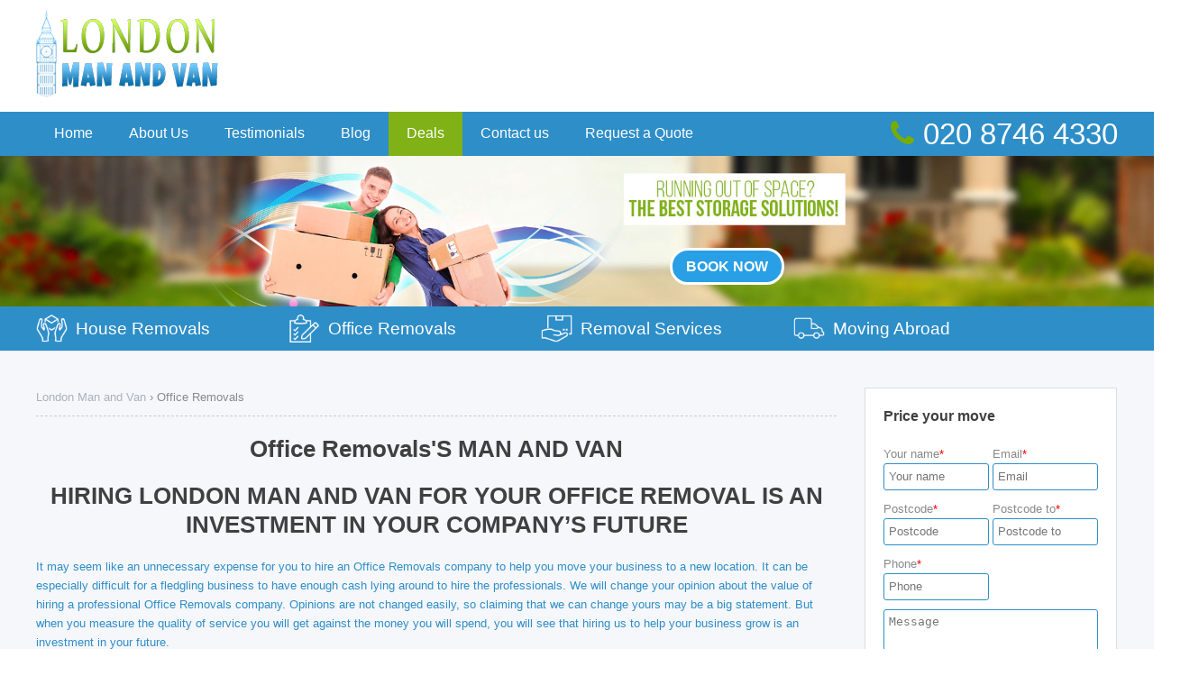

--- FILE ---
content_type: text/html; charset=UTF-8
request_url: https://www.londonmanandvan.com/office-removals/
body_size: 20829
content:
<!DOCTYPE html>
<html lang="en">
<head>
<title>Office Removals | Business Moving | Corporate Removals</title>
<meta name="viewport" content="width=device-width, initial-scale=1.0, minimum-scale=1.0">
<meta charset="utf-8">
<link rel="icon" type="image/x-icon" href="https://www.londonmanandvan.com/favicon.ico" />
<link rel="shortcut icon" type="image/x-icon" href="https://www.londonmanandvan.com/favicon.ico" />
<meta name="description" content="Maintaining a high standard of service our office moving company provides cost effective and professional commercial removals in London." />
<meta name="google-site-verification" content="" />
<meta name="geo.region" content="GB" />
<meta name="geo.placename" content="London" />
<meta name="geo.position" content="51.5121060;-0.0192090" />
<meta name="ICBM" content="51.5121060, -0.0192090" />

<link rel="stylesheet" href="https://www.londonmanandvan.com/css/style.css" media="screen"/>
<link rel="stylesheet" href="https://cdnjs.cloudflare.com/ajax/libs/font-awesome/6.5.1/css/all.min.css" 
integrity="sha512-DTOQO9RWCH3ppGqcWaEA1BIZOC6xxalwEsw9c2QQeAIftl+Vegovlnee1c9QX4TctnWMn13TZye+giMm8e2LwA==" 
crossorigin="anonymous" referrerpolicy="no-referrer" />
<link rel="stylesheet" href="https://cdnjs.cloudflare.com/ajax/libs/Swiper/11.0.5/swiper-bundle.css"
  integrity="sha512-pmAAV1X4Nh5jA9m+jcvwJXFQvCBi3T17aZ1KWkqXr7g/O2YMvO8rfaa5ETWDuBvRq6fbDjlw4jHL44jNTScaKg=="
  crossorigin="anonymous" referrerpolicy="no-referrer" />
<link rel="stylesheet" href="https://www.londonmanandvan.com/js/testimonials/google_testimonials.css">

<script type='application/ld+json'>
{
  "@context": "https://schema.org",
  "@type": "LocalBusiness",
  "@id":"https://www.londonmanandvan.com/#business",
  "name": "London Man and Van",
  "url": "https://www.londonmanandvan.com/",
  "logo": "https://www.londonmanandvan.com/images/logo.png",
  "image": "https://www.londonmanandvan.com/images/office.jpg",
  "description": "Maintaining a high standard of service our office moving company provides cost effective and professional commercial removals in London.",
  "foundingDate": "2010",
  "priceRange": "££",
  "telephone": "02087464330",
  "address": {
    "@type": "PostalAddress",
    "streetAddress": "2 Annabel Close",
    "addressLocality": "Poplar",
    "postalCode": "E14 6DP",
    "addressCountry": "GB"
  },
  "contactPoint": {
    "@type": "ContactPoint",
    "telephone": "02087464330",
    "contactType": "Customer Service",
    "areaServed": "GB",
    "availableLanguage": "en"
  },
  "openingHoursSpecification": [
    {
      "@type": "OpeningHoursSpecification",
      "dayOfWeek": [
        "Monday",
        "Tuesday",
        "Wednesday",
        "Thursday",
        "Friday"
      ],
      "opens": "08:00",
      "closes": "18:00"
    },
    {
      "@type": "OpeningHoursSpecification",
      "dayOfWeek": [
        "Saturday",
        "Sunday"
      ],
      "opens": "09:00",
      "closes": "16:00"
    }
  ],
  "sameAs": [
  "https://www.facebook.com/pages/London-Man-and-Van/726339890825795?ref=tn_tnmn", "https://twitter.com/LondonMan_van"
  ]
}
</script>
<script type="application/ld+json">
{
  "@context": "https://schema.org",
  "@graph": [
    { "@id": "https://www.londonmanandvan.com/#business" },
	
    {
      "@type":"Service",
	  "@id": "https://www.londonmanandvan.com/house-removals/#service",
      "name":"House Removals",
      "serviceType":"House Removals",
      "url":"https://www.londonmanandvan.com/house-removals/",
      "provider":{"@id":"https://www.londonmanandvan.com/#business"},
      "areaServed":{"@type":"City","name":"London"}
    }
    , 
    {
      "@type":"Service",
	  "@id": "https://www.londonmanandvan.com/office-removals/#service",
      "name":"Office Removals",
      "serviceType":"Office Removals",
      "url":"https://www.londonmanandvan.com/office-removals/",
      "provider":{"@id":"https://www.londonmanandvan.com/#business"},
      "areaServed":{"@type":"City","name":"London"}
    }
    , 
    {
      "@type":"Service",
	  "@id": "https://www.londonmanandvan.com/removal-services/#service",
      "name":"Removal Services",
      "serviceType":"Removal Services",
      "url":"https://www.londonmanandvan.com/removal-services/",
      "provider":{"@id":"https://www.londonmanandvan.com/#business"},
      "areaServed":{"@type":"City","name":"London"}
    }
    , 
    {
      "@type":"Service",
	  "@id": "https://www.londonmanandvan.com/moving-abroad/#service",
      "name":"Moving Abroad",
      "serviceType":"Moving Abroad",
      "url":"https://www.londonmanandvan.com/moving-abroad/",
      "provider":{"@id":"https://www.londonmanandvan.com/#business"},
      "areaServed":{"@type":"City","name":"London"}
    }
    
  ]
}
</script>



</head><body>
<div id="container">
  <div id="wrapp">
   <header>
    <div id="header">
      <div class="container">
        <div class="head-wrapp" itemscope itemtype="http://schema.org/Organization"> <a href="https://www.londonmanandvan.com/" itemprop="url" id="logo"><img src="https://www.londonmanandvan.com/pub/logo.png" itemprop="logo" alt="London Man and Van"></a> </div>
      </div>
      <div id="main-navigation">
        <div class="container">
          <nav>
            <ul class="main-menu">
              <li><a href="https://www.londonmanandvan.com/">Home</a></li>
                            <li ><a href="https://www.londonmanandvan.com/about-us/">About Us</a></li>
                            <li ><a href="https://www.londonmanandvan.com/testimonials/">Testimonials</a></li>
                            <li ><a href="https://www.londonmanandvan.com/blog/">Blog</a></li>
                            <li ><a class="dealsBtn" href="https://www.londonmanandvan.com/deals/">Deals</a></li>
              <li ><a href="https://www.londonmanandvan.com/contact-us/">Contact us</a></li>
              <li ><a href="https://www.londonmanandvan.com/request-a-quote/">Request a Quote</a></li>
            </ul>

            <select onchange="location = this.options[this.selectedIndex].value;">
            <option value="" selected="selected">Menu</option>

                        <option  value="https://www.londonmanandvan.com/about-us/">About Us</option>
                        <option  value="https://www.londonmanandvan.com/testimonials/">Testimonials</option>
                        <option  value="https://www.londonmanandvan.com/blog/">Blog</option>
                          <option  value="https://www.londonmanandvan.com/deals/">Deals</option>
              <option  value="https://www.londonmanandvan.com/contact-us/">Contact us</option>
              <option  value="https://www.londonmanandvan.com/request-a-quote/">Request a Quote</option>
            </select>
          </nav>
          <div class="after-nav-info">
            <h4><a href="tel:02087464330" rel="nofollow" class="tel"><i class="icon-phone"></i>020 8746 4330</a></h4>
          </div>
        </div>
      </div>
    </div>
        <div class="flexslider inner">
      <ul class="slides">
        <li><img src="https://www.londonmanandvan.com/pub/h3_s.jpg" alt="Office Removals" /></li>
        <li><img src="https://www.londonmanandvan.com/pub/h2_s.jpg" alt="Office Removals" /></li>
        <li><img src="https://www.londonmanandvan.com/pub/h1_s.jpg" alt="Office Removals" /></li>
      </ul>
      <a class="book-now" href="https://www.londonmanandvan.com/request-a-quote/" rel="nofollow" title="Book Now">Book Now</a> </div>
        <nav class="home-intro">
          <div class="container">             <div class="one-fourth">
              <div class="feature-block inner">
                <div class="feature-block-title"> <img src="https://www.londonmanandvan.com/pub/House_removals.png" alt="House Removals" title="House Removals" />
                  <h4><a href="https://www.londonmanandvan.com/house-removals/">House Removals</a></h4>
                </div>
              </div>
            </div>
                        <div class="one-fourth">
              <div class="feature-block inner">
                <div class="feature-block-title"> <img src="https://www.londonmanandvan.com/pub/Office_removals.png" alt="Office Removals" title="Office Removals" />
                  <h4><a href="https://www.londonmanandvan.com/office-removals/">Office Removals</a></h4>
                </div>
              </div>
            </div>
                        <div class="one-fourth">
              <div class="feature-block inner">
                <div class="feature-block-title"> <img src="https://www.londonmanandvan.com/pub/Removal_services.png" alt="Removal Services" title="Removal Services" />
                  <h4><a href="https://www.londonmanandvan.com/removal-services/">Removal Services</a></h4>
                </div>
              </div>
            </div>
                        <div class="one-fourth">
              <div class="feature-block inner">
                <div class="feature-block-title"> <img src="https://www.londonmanandvan.com/pub/Moving_abroad.png" alt="Moving Abroad" title="Moving Abroad" />
                  <h4><a href="https://www.londonmanandvan.com/moving-abroad/">Moving Abroad</a></h4>
                </div>
              </div>
            </div>
             </div>
        </nav>
        </header>
    <main>
      <div id="content">
        <div class="intro-features">
          <div class="container">
            <div class="one">
              <div class="three-fourth">
              <div class="breadcrumb">
<a href="https://www.londonmanandvan.com/">
<span>London Man and Van</span>
</a> ›  <span>
<span>Office Removals</span>
</span> </div>
                
<script type="application/ld+json">
{
  "@context": "https://schema.org",
  "@type": "Service",
  "@id": "https://www.londonmanandvan.com/office-removals/#service",
  "name": "Office Removals | Business Moving | Corporate Removals",
  "serviceType": "House Removals",
  "description": "Maintaining a high standard of service our office moving company provides cost effective and professional commercial removals in London.",
  "url": "https://www.londonmanandvan.com/office-removals/",
  "provider": { "@id": "https://www.londonmanandvan.com/#business" },
  "areaServed": ["Office", "Removals"],
  "isSimilarTo": { "@id":"https://www.londonmanandvan.com/house-removals/#service" },
  "availableChannel": {
    "@type": "ServiceChannel",
    "serviceUrl": "https://www.londonmanandvan.com/contact-us/",
    "servicePhone": {"@type":"ContactPoint","telephone":"02087464330"},
    "serviceLocation": {
      "@type":"Place",
      "address": {
        "@type":"PostalAddress",
        "addressLocality":"Office",
        "postalCode":"Removals",
        "addressCountry":"GB"
      }
    }
  },
  "offers": {
    "@type": "Offer",
    "availability": "https://schema.org/InStock",
    "priceCurrency": "GBP",
    "url": "https://www.londonmanandvan.com/prices/",
	"eligibleRegion": ["Office", "Removals"]
  },
  "potentialAction": { "@type":"ReserveAction", "target":"https://www.londonmanandvan.com/contact-us/" }
}
</script>


<div class="siteBox">
  <h1 style="text-align: center;">Office Removals'S MAN AND VAN</h1>
    
      <section class="headerSection">
<h1>Hiring London Man and Van for your Office Removal is an Investment in Your Company&rsquo;s Future</h1>
<p class="blueP">It may seem like an unnecessary expense for you to hire an Office Removals company to help you move your business to a new location. It can be especially difficult for a fledgling business to have enough cash lying around to hire the professionals. We will change your opinion about the value of hiring a professional Office Removals company. Opinions are not changed easily, so claiming that we can change yours may be a big statement. But when you measure the quality of service you will get against the money you will spend, you will see that hiring us to help your business grow is an investment in your future.</p>
<div class="imageInfo vertSpacer">
<div>
<p>You may be wondering how hiring movers is an investment in your company&rsquo;s future. Well, there are many reasons that having a professional company do the job for you is a good idea. Let&rsquo;s start by thinking in terms of your businesses assets. When you started your business, you put capital and resources into your company&rsquo;s assets &ndash; things like office furniture, office equipment, even the telecommunications systems. Anywhere that you have placed funds has been an investment in your company. That&rsquo;s because all of those things have been deemed necessary for your business to thrive. You did not by an all-in-one printer/fax machine/scanner just because you thought it was neat. You probably invested in this piece of machinery for your office because it would help you and your employees better serve your customers&rsquo; needs.</p>
<p>That&rsquo;s just one example of an investment. Depending on the type of business you have, you may have invested in many different ways over the years that you have been in operation. The look of the furniture in the reception area, for example, is another way you have invested in your business. When a customer comes into your office, it is important that the place doesn&rsquo;t look shabby or messy. You will certainly want to keep that furniture in the good condition that it is in so it can continue to serve its purpose in your new place.</p>
</div>
<div class="centerThis"><img src="../images/happy-businessman-already-packed.png" alt="photo of a happy businessman satisfied with London Man and Van's services" /></div>
</div>
</section>
<div class="callBanner vertSpacer"><span>call us</span> <a class="tel-internal" rel="nofollow" href="tel:02087464330" title="Call free 020 8746 4330">020 8746 4330</a>
<div class="clear"></div>
</div>
<p class="greenP">You have also invested, most likely, in a network or server system that helps you do everything from looking up competitors online so you can stay on the top of your industry, to keeping a database of your customers, so that you can send them seasonal advertisements and so forth. That equipment is an important investment that you will need to rely on in the future as much as you rely on it today. You may even need to rely on it more than you do now, since the goal of your removal is likely to increase your customer base and grow your business. You don&rsquo;t want to leave all that equipment in the hands of people who don&rsquo;t know how to properly dismantle, pack and transport it, now do you?</p>
<div class="imageInfo vertSpacer">
<div class="centerThis"><img src="../images/checklist-illustration.png" alt="illustration of a check list" /></div>
<div>
<p>Investments in your business range from everything from the carpeting to the artwork on the walls and the furniture in the employee lounge. Speaking of employees, they too are an investment in your company. You have invested in them by providing training and ensuring that they are happy in their work so that they can do a good job for you. It is unlikely, however, that you have trained them in techniques for packing boxes and wrapping and moving office furniture. Our employees, however, are fully trained in all aspects of Office Removals.</p>
<p>Our movers will know just what to do with the desks and chairs, just like they will know just what to do with all of the telephones and computer monitors and other electronic equipment. Floor lamps, artwork that decorates your office and even the blinds might be coming with you to your new place. All of those things represent investments that you have made in your company&rsquo;s future. They represent money spent with the goal of improving workplace productivity or employee attitude. They represent the time you spent in choosing the perfect furniture or the right telecom system to handle your daily needs.</p>
</div>
</div>
<div class="blueDouble"><img src="../images/couple-happy-after-a-professional-move.jpg" alt="photo of a happy couple smiling at each other because of the professional services of London Man and Van" />
<div>
<p>That&rsquo;s why it&rsquo;s important when you are getting ready to take on a removal of your office that you consider it a further investment in your business&rsquo; future. By moving to a different location, you may be able to tap into new markets. You might be more likely to get clients walk in off the street, depending on where you are moving to.</p>
<p>And it is probable that you are moving your business so that you and your employees have more room and so that your company has room to grow. If your company is growing, you will need more people to work there, so space will be of the essence.</p>
</div>
</div>
<p class="blueP borderedBottom vertSpacer">So if moving in another office is an investment in your company&rsquo; future, you wouldn&rsquo;t make a risky one, would you? You would want to invest the smart way &ndash; by hiring a removals company with years of experience, professional movers and your bottom line in mind. That&rsquo;s who we are &ndash; professional movers with years of experience who are always looking out for your bottom line. After all, investments are made with thought and care. This investment will be worth your time and energy. How? Well, we can reduce the amount of planning, organizing, packing and heavy lifting that you have to do. You employees will no have to spend their time packing documents and wrapping furniture. Instead, they can continue to do their jobs that are the cause of your company&rsquo;s success so far.</p>
<div class="imageInfo vertSpacer">
<div class="centerThis"><img src="../images/four-boxes-lined-up.png" alt="photo of four boxes lined up" /></div>
<div>
<p>So it&rsquo;s worth hiring London Man and Van when moving in another office, whether you are moving to the bigger space next door or one floor up, or moving all the way across town or across the country. It&rsquo;s not worth trying to do all the work yourself &ndash; that is a surefire way to end up exhausted and it could lead to important business functions being neglected. Hiring our company for your Office Removal is an investment in your business&rsquo;s future.</p>
</div>
</div>
<p></p>
<p></p>
<p></p>
  
   <br />
       </div>









 <br />
 </div>
              <div class="one-fourth sidebar right">
                                <div class="tabs-container">
                  <h4>Price your move</h4>
                  <div class="siteBoxContent"><div id="amzgf"></div>
<script src="//amzg.uk/f/f.js"></script>
</div> </div>
                                <div class="clearfix"></div>
                                <nav class="tabs-container">
                  <h4>Services</h4>
                  <ul class="services">
    <li> <a  href="https://www.londonmanandvan.com/moving-company/">Moving Company</a> </li>
    <li> <a  href="https://www.londonmanandvan.com/packing-and-boxes/">Packing & Boxes</a> </li>
    <li> <a  href="https://www.londonmanandvan.com/removals-uk/">Removals UK</a> </li>
    <li> <a  href="https://www.londonmanandvan.com/self-storage-units/">Storage</a> </li>
    <li> <a  href="https://www.londonmanandvan.com/privacy-policy/">Privacy Policy</a> </li>
    <li> <a  href="https://www.londonmanandvan.com/terms-and-conditions/">Terms and Conditions</a> </li>
  </ul>
 </nav>
                <div class="clearfix"></div>
                                                                <div class="banners_list"> 
                          </div>
                                  </div>
            </div>
          </div>
        </div>
      </div>
    </main>

    <br style="clear: both;">
    <section class="testimonial-section">
  <div class="google-review-summary">
    <div class="google-info-container">
      <h2 class="section-title">What Our Customers Say</h2>
      <div class="google-rating-wrapper">
        <img src="https://www.londonmanandvan.com/js/testimonials/google_logo.png" alt="Google Logo" class="google-logo" />
        <div class="google-info">
          <span class="review-title">Excellent on Google</span>
          <div class="review-score">
            <strong>4.8</strong>
            <span class="stars">
                              <img src="https://www.londonmanandvan.com/js/testimonials/google_star.png" alt="Star" class="google-logo" />
                              <img src="https://www.londonmanandvan.com/js/testimonials/google_star.png" alt="Star" class="google-logo" />
                              <img src="https://www.londonmanandvan.com/js/testimonials/google_star.png" alt="Star" class="google-logo" />
                              <img src="https://www.londonmanandvan.com/js/testimonials/google_star.png" alt="Star" class="google-logo" />
                              <img src="https://www.londonmanandvan.com/js/testimonials/google_star.png" alt="Star" class="google-logo" />
                          </span>
            <span class="count">(120)</span>
          </div>
        </div>
      </div>
    </div>

    <div id="testimonial-swiper" class="swiper">
      <div class="swiper-wrapper">
                  <div class="testimonial-card swiper-slide">
            <div class="card-bubble">
              <div class="review-wrapper">
                <p class="message">Could not have asked for a better moving company.  London Man and a Van staff were friendly and thorough, making the whole experience breeze by. Highly recommended!</p>
                <div class="stars-card">
                  <div class="card-header">
                    <img src="https://www.londonmanandvan.com/js/testimonials/google_logo.png" alt="Google Logo" class="google-logo" />
                    <div class="stars-card">
                                              <img src="https://www.londonmanandvan.com/js/testimonials/google_star.png" alt="Star" class="google-logo" />
                                              <img src="https://www.londonmanandvan.com/js/testimonials/google_star.png" alt="Star" class="google-logo" />
                                              <img src="https://www.londonmanandvan.com/js/testimonials/google_star.png" alt="Star" class="google-logo" />
                                              <img src="https://www.londonmanandvan.com/js/testimonials/google_star.png" alt="Star" class="google-logo" />
                                              <img src="https://www.londonmanandvan.com/js/testimonials/google_star.png" alt="Star" class="google-logo" />
                                          </div>
                  </div>
                </div>
              </div>
              <div class="card-user-wrapper">
                <div class="card-user">
                  <div class="avatar">
                    <span class="initials">
                      L
                    </span>
                  </div>
                  <div class="user-info">
                    <div class="user-name">
                      <span class="name">Leland Carter</span>
                    </div>
                    <div class="user-meta">2026-01-15</div>
                  </div>
                </div>
              </div>
            </div>
          </div>
                  <div class="testimonial-card swiper-slide">
            <div class="card-bubble">
              <div class="review-wrapper">
                <p class="message"> London Man and Van impressed us with their remarkable professionalism and keen attention to detail.</p>
                <div class="stars-card">
                  <div class="card-header">
                    <img src="https://www.londonmanandvan.com/js/testimonials/google_logo.png" alt="Google Logo" class="google-logo" />
                    <div class="stars-card">
                                              <img src="https://www.londonmanandvan.com/js/testimonials/google_star.png" alt="Star" class="google-logo" />
                                              <img src="https://www.londonmanandvan.com/js/testimonials/google_star.png" alt="Star" class="google-logo" />
                                              <img src="https://www.londonmanandvan.com/js/testimonials/google_star.png" alt="Star" class="google-logo" />
                                              <img src="https://www.londonmanandvan.com/js/testimonials/google_star.png" alt="Star" class="google-logo" />
                                              <img src="https://www.londonmanandvan.com/js/testimonials/google_star.png" alt="Star" class="google-logo" />
                                          </div>
                  </div>
                </div>
              </div>
              <div class="card-user-wrapper">
                <div class="card-user">
                  <div class="avatar">
                    <span class="initials">
                      J
                    </span>
                  </div>
                  <div class="user-info">
                    <div class="user-name">
                      <span class="name">Jaylon Wiseman</span>
                    </div>
                    <div class="user-meta">2026-01-05</div>
                  </div>
                </div>
              </div>
            </div>
          </div>
                  <div class="testimonial-card swiper-slide">
            <div class="card-bubble">
              <div class="review-wrapper">
                <p class="message">I found  Man with Van London to be exceptional. They made scheduling pain-free, maintained great communication, and displayed utmost respect for my items on moving day.</p>
                <div class="stars-card">
                  <div class="card-header">
                    <img src="https://www.londonmanandvan.com/js/testimonials/google_logo.png" alt="Google Logo" class="google-logo" />
                    <div class="stars-card">
                                              <img src="https://www.londonmanandvan.com/js/testimonials/google_star.png" alt="Star" class="google-logo" />
                                              <img src="https://www.londonmanandvan.com/js/testimonials/google_star.png" alt="Star" class="google-logo" />
                                              <img src="https://www.londonmanandvan.com/js/testimonials/google_star.png" alt="Star" class="google-logo" />
                                              <img src="https://www.londonmanandvan.com/js/testimonials/google_star.png" alt="Star" class="google-logo" />
                                              <img src="https://www.londonmanandvan.com/js/testimonials/google_star.png" alt="Star" class="google-logo" />
                                          </div>
                  </div>
                </div>
              </div>
              <div class="card-user-wrapper">
                <div class="card-user">
                  <div class="avatar">
                    <span class="initials">
                      D
                    </span>
                  </div>
                  <div class="user-info">
                    <div class="user-name">
                      <span class="name">D. Sandoval</span>
                    </div>
                    <div class="user-meta">2025-12-15</div>
                  </div>
                </div>
              </div>
            </div>
          </div>
                  <div class="testimonial-card swiper-slide">
            <div class="card-bubble">
              <div class="review-wrapper">
                <p class="message">The service from  Van and Man London was top-notch. No hidden costs, excellent customer service, and work completed with speed.</p>
                <div class="stars-card">
                  <div class="card-header">
                    <img src="https://www.londonmanandvan.com/js/testimonials/google_logo.png" alt="Google Logo" class="google-logo" />
                    <div class="stars-card">
                                              <img src="https://www.londonmanandvan.com/js/testimonials/google_star.png" alt="Star" class="google-logo" />
                                              <img src="https://www.londonmanandvan.com/js/testimonials/google_star.png" alt="Star" class="google-logo" />
                                              <img src="https://www.londonmanandvan.com/js/testimonials/google_star.png" alt="Star" class="google-logo" />
                                              <img src="https://www.londonmanandvan.com/js/testimonials/google_star.png" alt="Star" class="google-logo" />
                                              <img src="https://www.londonmanandvan.com/js/testimonials/google_star.png" alt="Star" class="google-logo" />
                                          </div>
                  </div>
                </div>
              </div>
              <div class="card-user-wrapper">
                <div class="card-user">
                  <div class="avatar">
                    <span class="initials">
                      A
                    </span>
                  </div>
                  <div class="user-info">
                    <div class="user-name">
                      <span class="name">A. Palma</span>
                    </div>
                    <div class="user-meta">2025-12-05</div>
                  </div>
                </div>
              </div>
            </div>
          </div>
                  <div class="testimonial-card swiper-slide">
            <div class="card-bubble">
              <div class="review-wrapper">
                <p class="message">Professional, polite, and helpful team from start to finish. They made my move much less stressful, provided great value, and the office staff couldn't have been more attentive.</p>
                <div class="stars-card">
                  <div class="card-header">
                    <img src="https://www.londonmanandvan.com/js/testimonials/google_logo.png" alt="Google Logo" class="google-logo" />
                    <div class="stars-card">
                                              <img src="https://www.londonmanandvan.com/js/testimonials/google_star.png" alt="Star" class="google-logo" />
                                              <img src="https://www.londonmanandvan.com/js/testimonials/google_star.png" alt="Star" class="google-logo" />
                                              <img src="https://www.londonmanandvan.com/js/testimonials/google_star.png" alt="Star" class="google-logo" />
                                              <img src="https://www.londonmanandvan.com/js/testimonials/google_star.png" alt="Star" class="google-logo" />
                                              <img src="https://www.londonmanandvan.com/js/testimonials/google_star.png" alt="Star" class="google-logo" />
                                          </div>
                  </div>
                </div>
              </div>
              <div class="card-user-wrapper">
                <div class="card-user">
                  <div class="avatar">
                    <span class="initials">
                      J
                    </span>
                  </div>
                  <div class="user-info">
                    <div class="user-name">
                      <span class="name">Jairo Dobbs</span>
                    </div>
                    <div class="user-meta">2025-11-25</div>
                  </div>
                </div>
              </div>
            </div>
          </div>
                  <div class="testimonial-card swiper-slide">
            <div class="card-bubble">
              <div class="review-wrapper">
                <p class="message">Skeptical at first about managing a van move, I took a chance on LondonManandVan and was pleasantly surprised. Organizing it was much easier than I expected, and both drivers were polite and efficient.</p>
                <div class="stars-card">
                  <div class="card-header">
                    <img src="https://www.londonmanandvan.com/js/testimonials/google_logo.png" alt="Google Logo" class="google-logo" />
                    <div class="stars-card">
                                              <img src="https://www.londonmanandvan.com/js/testimonials/google_star.png" alt="Star" class="google-logo" />
                                              <img src="https://www.londonmanandvan.com/js/testimonials/google_star.png" alt="Star" class="google-logo" />
                                              <img src="https://www.londonmanandvan.com/js/testimonials/google_star.png" alt="Star" class="google-logo" />
                                              <img src="https://www.londonmanandvan.com/js/testimonials/google_star.png" alt="Star" class="google-logo" />
                                              <img src="https://www.londonmanandvan.com/js/testimonials/google_star.png" alt="Star" class="google-logo" />
                                          </div>
                  </div>
                </div>
              </div>
              <div class="card-user-wrapper">
                <div class="card-user">
                  <div class="avatar">
                    <span class="initials">
                      R
                    </span>
                  </div>
                  <div class="user-info">
                    <div class="user-name">
                      <span class="name">Racheal J.</span>
                    </div>
                    <div class="user-meta">2025-11-15</div>
                  </div>
                </div>
              </div>
            </div>
          </div>
                  <div class="testimonial-card swiper-slide">
            <div class="card-bubble">
              <div class="review-wrapper">
                <p class="message">I used  London Man and Van twice over two weeks, and I was impressed both times. The movers were delightful, fast, attentive, and arrived as promised. Their rates are unbeatable.</p>
                <div class="stars-card">
                  <div class="card-header">
                    <img src="https://www.londonmanandvan.com/js/testimonials/google_logo.png" alt="Google Logo" class="google-logo" />
                    <div class="stars-card">
                                              <img src="https://www.londonmanandvan.com/js/testimonials/google_star.png" alt="Star" class="google-logo" />
                                              <img src="https://www.londonmanandvan.com/js/testimonials/google_star.png" alt="Star" class="google-logo" />
                                              <img src="https://www.londonmanandvan.com/js/testimonials/google_star.png" alt="Star" class="google-logo" />
                                              <img src="https://www.londonmanandvan.com/js/testimonials/google_star.png" alt="Star" class="google-logo" />
                                              <img src="https://www.londonmanandvan.com/js/testimonials/google_star.png" alt="Star" class="google-logo" />
                                          </div>
                  </div>
                </div>
              </div>
              <div class="card-user-wrapper">
                <div class="card-user">
                  <div class="avatar">
                    <span class="initials">
                      I
                    </span>
                  </div>
                  <div class="user-info">
                    <div class="user-name">
                      <span class="name">I. Coffman</span>
                    </div>
                    <div class="user-meta">2025-11-05</div>
                  </div>
                </div>
              </div>
            </div>
          </div>
                  <div class="testimonial-card swiper-slide">
            <div class="card-bubble">
              <div class="review-wrapper">
                <p class="message">I couldn't be happier with  Men and Vans London. Timely, professional, and super speedy with my move.</p>
                <div class="stars-card">
                  <div class="card-header">
                    <img src="https://www.londonmanandvan.com/js/testimonials/google_logo.png" alt="Google Logo" class="google-logo" />
                    <div class="stars-card">
                                              <img src="https://www.londonmanandvan.com/js/testimonials/google_star.png" alt="Star" class="google-logo" />
                                              <img src="https://www.londonmanandvan.com/js/testimonials/google_star.png" alt="Star" class="google-logo" />
                                              <img src="https://www.londonmanandvan.com/js/testimonials/google_star.png" alt="Star" class="google-logo" />
                                              <img src="https://www.londonmanandvan.com/js/testimonials/google_star.png" alt="Star" class="google-logo" />
                                              <img src="https://www.londonmanandvan.com/js/testimonials/google_star.png" alt="Star" class="google-logo" />
                                          </div>
                  </div>
                </div>
              </div>
              <div class="card-user-wrapper">
                <div class="card-user">
                  <div class="avatar">
                    <span class="initials">
                      F
                    </span>
                  </div>
                  <div class="user-info">
                    <div class="user-name">
                      <span class="name">Francis L.</span>
                    </div>
                    <div class="user-meta">2025-10-26</div>
                  </div>
                </div>
              </div>
            </div>
          </div>
                  <div class="testimonial-card swiper-slide">
            <div class="card-bubble">
              <div class="review-wrapper">
                <p class="message"> London Man and a Van exceeded expectations. The movers were timely, hardworking, and the booking process was amazing.</p>
                <div class="stars-card">
                  <div class="card-header">
                    <img src="https://www.londonmanandvan.com/js/testimonials/google_logo.png" alt="Google Logo" class="google-logo" />
                    <div class="stars-card">
                                              <img src="https://www.londonmanandvan.com/js/testimonials/google_star.png" alt="Star" class="google-logo" />
                                              <img src="https://www.londonmanandvan.com/js/testimonials/google_star.png" alt="Star" class="google-logo" />
                                              <img src="https://www.londonmanandvan.com/js/testimonials/google_star.png" alt="Star" class="google-logo" />
                                              <img src="https://www.londonmanandvan.com/js/testimonials/google_star.png" alt="Star" class="google-logo" />
                                              <img src="https://www.londonmanandvan.com/js/testimonials/google_star.png" alt="Star" class="google-logo" />
                                          </div>
                  </div>
                </div>
              </div>
              <div class="card-user-wrapper">
                <div class="card-user">
                  <div class="avatar">
                    <span class="initials">
                      A
                    </span>
                  </div>
                  <div class="user-info">
                    <div class="user-name">
                      <span class="name">Amiyah Delagarza</span>
                    </div>
                    <div class="user-meta">2025-10-16</div>
                  </div>
                </div>
              </div>
            </div>
          </div>
                  <div class="testimonial-card swiper-slide">
            <div class="card-bubble">
              <div class="review-wrapper">
                <p class="message">A big thank you to  Man with a Van London for such an easy and pleasant experience. Efficient team and clear communication!</p>
                <div class="stars-card">
                  <div class="card-header">
                    <img src="https://www.londonmanandvan.com/js/testimonials/google_logo.png" alt="Google Logo" class="google-logo" />
                    <div class="stars-card">
                                              <img src="https://www.londonmanandvan.com/js/testimonials/google_star.png" alt="Star" class="google-logo" />
                                              <img src="https://www.londonmanandvan.com/js/testimonials/google_star.png" alt="Star" class="google-logo" />
                                              <img src="https://www.londonmanandvan.com/js/testimonials/google_star.png" alt="Star" class="google-logo" />
                                              <img src="https://www.londonmanandvan.com/js/testimonials/google_star.png" alt="Star" class="google-logo" />
                                              <img src="https://www.londonmanandvan.com/js/testimonials/google_star.png" alt="Star" class="google-logo" />
                                          </div>
                  </div>
                </div>
              </div>
              <div class="card-user-wrapper">
                <div class="card-user">
                  <div class="avatar">
                    <span class="initials">
                      L
                    </span>
                  </div>
                  <div class="user-info">
                    <div class="user-name">
                      <span class="name">Leandra Benner</span>
                    </div>
                    <div class="user-meta">2025-10-06</div>
                  </div>
                </div>
              </div>
            </div>
          </div>
                  <div class="testimonial-card swiper-slide">
            <div class="card-bubble">
              <div class="review-wrapper">
                <p class="message">We found  Man with a Van London made everything easy. They were punctual, always communicated, and nothing was damaged -- even our fragile items.</p>
                <div class="stars-card">
                  <div class="card-header">
                    <img src="https://www.londonmanandvan.com/js/testimonials/google_logo.png" alt="Google Logo" class="google-logo" />
                    <div class="stars-card">
                                              <img src="https://www.londonmanandvan.com/js/testimonials/google_star.png" alt="Star" class="google-logo" />
                                              <img src="https://www.londonmanandvan.com/js/testimonials/google_star.png" alt="Star" class="google-logo" />
                                              <img src="https://www.londonmanandvan.com/js/testimonials/google_star.png" alt="Star" class="google-logo" />
                                              <img src="https://www.londonmanandvan.com/js/testimonials/google_star.png" alt="Star" class="google-logo" />
                                              <img src="https://www.londonmanandvan.com/js/testimonials/google_star.png" alt="Star" class="google-logo" />
                                          </div>
                  </div>
                </div>
              </div>
              <div class="card-user-wrapper">
                <div class="card-user">
                  <div class="avatar">
                    <span class="initials">
                      M
                    </span>
                  </div>
                  <div class="user-info">
                    <div class="user-name">
                      <span class="name">Mandy McDaniel</span>
                    </div>
                    <div class="user-meta">2025-09-25</div>
                  </div>
                </div>
              </div>
            </div>
          </div>
                  <div class="testimonial-card swiper-slide">
            <div class="card-bubble">
              <div class="review-wrapper">
                <p class="message">I had a great experience with  Man with Van London. They moved my belongings really fast, had no issues, and helped reassemble everything. I'd highly recommend them.</p>
                <div class="stars-card">
                  <div class="card-header">
                    <img src="https://www.londonmanandvan.com/js/testimonials/google_logo.png" alt="Google Logo" class="google-logo" />
                    <div class="stars-card">
                                              <img src="https://www.londonmanandvan.com/js/testimonials/google_star.png" alt="Star" class="google-logo" />
                                              <img src="https://www.londonmanandvan.com/js/testimonials/google_star.png" alt="Star" class="google-logo" />
                                              <img src="https://www.londonmanandvan.com/js/testimonials/google_star.png" alt="Star" class="google-logo" />
                                              <img src="https://www.londonmanandvan.com/js/testimonials/google_star.png" alt="Star" class="google-logo" />
                                              <img src="https://www.londonmanandvan.com/js/testimonials/google_star.png" alt="Star" class="google-logo" />
                                          </div>
                  </div>
                </div>
              </div>
              <div class="card-user-wrapper">
                <div class="card-user">
                  <div class="avatar">
                    <span class="initials">
                      T
                    </span>
                  </div>
                  <div class="user-info">
                    <div class="user-name">
                      <span class="name">T. Odom</span>
                    </div>
                    <div class="user-meta">2025-09-09</div>
                  </div>
                </div>
              </div>
            </div>
          </div>
                  <div class="testimonial-card swiper-slide">
            <div class="card-bubble">
              <div class="review-wrapper">
                <p class="message">Superb service! Their team was extremely helpful and mindful of our needs, making sure everything got done on time. Highly recommend for their thoroughness and professionalism!</p>
                <div class="stars-card">
                  <div class="card-header">
                    <img src="https://www.londonmanandvan.com/js/testimonials/google_logo.png" alt="Google Logo" class="google-logo" />
                    <div class="stars-card">
                                              <img src="https://www.londonmanandvan.com/js/testimonials/google_star.png" alt="Star" class="google-logo" />
                                              <img src="https://www.londonmanandvan.com/js/testimonials/google_star.png" alt="Star" class="google-logo" />
                                              <img src="https://www.londonmanandvan.com/js/testimonials/google_star.png" alt="Star" class="google-logo" />
                                              <img src="https://www.londonmanandvan.com/js/testimonials/google_star.png" alt="Star" class="google-logo" />
                                              <img src="https://www.londonmanandvan.com/js/testimonials/google_star.png" alt="Star" class="google-logo" />
                                          </div>
                  </div>
                </div>
              </div>
              <div class="card-user-wrapper">
                <div class="card-user">
                  <div class="avatar">
                    <span class="initials">
                      C
                    </span>
                  </div>
                  <div class="user-info">
                    <div class="user-name">
                      <span class="name">Cielo H.</span>
                    </div>
                    <div class="user-meta">2025-08-30</div>
                  </div>
                </div>
              </div>
            </div>
          </div>
                  <div class="testimonial-card swiper-slide">
            <div class="card-bubble">
              <div class="review-wrapper">
                <p class="message">Truly impressed! Arrived promptly and handled everything with professionalism.</p>
                <div class="stars-card">
                  <div class="card-header">
                    <img src="https://www.londonmanandvan.com/js/testimonials/google_logo.png" alt="Google Logo" class="google-logo" />
                    <div class="stars-card">
                                              <img src="https://www.londonmanandvan.com/js/testimonials/google_star.png" alt="Star" class="google-logo" />
                                              <img src="https://www.londonmanandvan.com/js/testimonials/google_star.png" alt="Star" class="google-logo" />
                                              <img src="https://www.londonmanandvan.com/js/testimonials/google_star.png" alt="Star" class="google-logo" />
                                              <img src="https://www.londonmanandvan.com/js/testimonials/google_star.png" alt="Star" class="google-logo" />
                                              <img src="https://www.londonmanandvan.com/js/testimonials/google_star.png" alt="Star" class="google-logo" />
                                          </div>
                  </div>
                </div>
              </div>
              <div class="card-user-wrapper">
                <div class="card-user">
                  <div class="avatar">
                    <span class="initials">
                      M
                    </span>
                  </div>
                  <div class="user-info">
                    <div class="user-name">
                      <span class="name">M. Agee</span>
                    </div>
                    <div class="user-meta">2025-08-20</div>
                  </div>
                </div>
              </div>
            </div>
          </div>
                  <div class="testimonial-card swiper-slide">
            <div class="card-bubble">
              <div class="review-wrapper">
                <p class="message">Brilliant service! LondonManandVan were prompt, professional, and treated our possessions with respect. I'd recommend this company without reservations.</p>
                <div class="stars-card">
                  <div class="card-header">
                    <img src="https://www.londonmanandvan.com/js/testimonials/google_logo.png" alt="Google Logo" class="google-logo" />
                    <div class="stars-card">
                                              <img src="https://www.londonmanandvan.com/js/testimonials/google_star.png" alt="Star" class="google-logo" />
                                              <img src="https://www.londonmanandvan.com/js/testimonials/google_star.png" alt="Star" class="google-logo" />
                                              <img src="https://www.londonmanandvan.com/js/testimonials/google_star.png" alt="Star" class="google-logo" />
                                              <img src="https://www.londonmanandvan.com/js/testimonials/google_star.png" alt="Star" class="google-logo" />
                                              <img src="https://www.londonmanandvan.com/js/testimonials/google_star.png" alt="Star" class="google-logo" />
                                          </div>
                  </div>
                </div>
              </div>
              <div class="card-user-wrapper">
                <div class="card-user">
                  <div class="avatar">
                    <span class="initials">
                      A
                    </span>
                  </div>
                  <div class="user-info">
                    <div class="user-name">
                      <span class="name">Alan Marcus</span>
                    </div>
                    <div class="user-meta">2025-08-10</div>
                  </div>
                </div>
              </div>
            </div>
          </div>
                  <div class="testimonial-card swiper-slide">
            <div class="card-bubble">
              <div class="review-wrapper">
                <p class="message"> London Man and a Van helped take away all the stress from moving day. The team was friendly and helpful, customer service was always reachable, and everyone was timely and clear. 10/10 would hire again.</p>
                <div class="stars-card">
                  <div class="card-header">
                    <img src="https://www.londonmanandvan.com/js/testimonials/google_logo.png" alt="Google Logo" class="google-logo" />
                    <div class="stars-card">
                                              <img src="https://www.londonmanandvan.com/js/testimonials/google_star.png" alt="Star" class="google-logo" />
                                              <img src="https://www.londonmanandvan.com/js/testimonials/google_star.png" alt="Star" class="google-logo" />
                                              <img src="https://www.londonmanandvan.com/js/testimonials/google_star.png" alt="Star" class="google-logo" />
                                              <img src="https://www.londonmanandvan.com/js/testimonials/google_star.png" alt="Star" class="google-logo" />
                                              <img src="https://www.londonmanandvan.com/js/testimonials/google_star.png" alt="Star" class="google-logo" />
                                          </div>
                  </div>
                </div>
              </div>
              <div class="card-user-wrapper">
                <div class="card-user">
                  <div class="avatar">
                    <span class="initials">
                      A
                    </span>
                  </div>
                  <div class="user-info">
                    <div class="user-name">
                      <span class="name">A. Seals</span>
                    </div>
                    <div class="user-meta">2025-07-31</div>
                  </div>
                </div>
              </div>
            </div>
          </div>
                  <div class="testimonial-card swiper-slide">
            <div class="card-bubble">
              <div class="review-wrapper">
                <p class="message">Prompt and professional service from  London Man and a Van. The team was always courteous, friendly, and quick to accommodate my short-notice request. The pricing was honest and the experience excellent.</p>
                <div class="stars-card">
                  <div class="card-header">
                    <img src="https://www.londonmanandvan.com/js/testimonials/google_logo.png" alt="Google Logo" class="google-logo" />
                    <div class="stars-card">
                                              <img src="https://www.londonmanandvan.com/js/testimonials/google_star.png" alt="Star" class="google-logo" />
                                              <img src="https://www.londonmanandvan.com/js/testimonials/google_star.png" alt="Star" class="google-logo" />
                                              <img src="https://www.londonmanandvan.com/js/testimonials/google_star.png" alt="Star" class="google-logo" />
                                              <img src="https://www.londonmanandvan.com/js/testimonials/google_star.png" alt="Star" class="google-logo" />
                                              <img src="https://www.londonmanandvan.com/js/testimonials/google_star.png" alt="Star" class="google-logo" />
                                          </div>
                  </div>
                </div>
              </div>
              <div class="card-user-wrapper">
                <div class="card-user">
                  <div class="avatar">
                    <span class="initials">
                      B
                    </span>
                  </div>
                  <div class="user-info">
                    <div class="user-name">
                      <span class="name">Brandi Toth</span>
                    </div>
                    <div class="user-meta">2025-07-21</div>
                  </div>
                </div>
              </div>
            </div>
          </div>
                  <div class="testimonial-card swiper-slide">
            <div class="card-bubble">
              <div class="review-wrapper">
                <p class="message">Very pleased with the professionalism and helpfulness of every team member. The process went by efficiently and the cost was surprisingly low.</p>
                <div class="stars-card">
                  <div class="card-header">
                    <img src="https://www.londonmanandvan.com/js/testimonials/google_logo.png" alt="Google Logo" class="google-logo" />
                    <div class="stars-card">
                                              <img src="https://www.londonmanandvan.com/js/testimonials/google_star.png" alt="Star" class="google-logo" />
                                              <img src="https://www.londonmanandvan.com/js/testimonials/google_star.png" alt="Star" class="google-logo" />
                                              <img src="https://www.londonmanandvan.com/js/testimonials/google_star.png" alt="Star" class="google-logo" />
                                              <img src="https://www.londonmanandvan.com/js/testimonials/google_star.png" alt="Star" class="google-logo" />
                                              <img src="https://www.londonmanandvan.com/js/testimonials/google_star.png" alt="Star" class="google-logo" />
                                          </div>
                  </div>
                </div>
              </div>
              <div class="card-user-wrapper">
                <div class="card-user">
                  <div class="avatar">
                    <span class="initials">
                      T
                    </span>
                  </div>
                  <div class="user-info">
                    <div class="user-name">
                      <span class="name">T. Odom</span>
                    </div>
                    <div class="user-meta">2025-07-07</div>
                  </div>
                </div>
              </div>
            </div>
          </div>
                  <div class="testimonial-card swiper-slide">
            <div class="card-bubble">
              <div class="review-wrapper">
                <p class="message">Arrived promptly, acted with great professionalism. Extremely polite and diligent. The cost was fair and competitive. I'd recommend them without any reservations.</p>
                <div class="stars-card">
                  <div class="card-header">
                    <img src="https://www.londonmanandvan.com/js/testimonials/google_logo.png" alt="Google Logo" class="google-logo" />
                    <div class="stars-card">
                                              <img src="https://www.londonmanandvan.com/js/testimonials/google_star.png" alt="Star" class="google-logo" />
                                              <img src="https://www.londonmanandvan.com/js/testimonials/google_star.png" alt="Star" class="google-logo" />
                                              <img src="https://www.londonmanandvan.com/js/testimonials/google_star.png" alt="Star" class="google-logo" />
                                              <img src="https://www.londonmanandvan.com/js/testimonials/google_star.png" alt="Star" class="google-logo" />
                                              <img src="https://www.londonmanandvan.com/js/testimonials/google_star.png" alt="Star" class="google-logo" />
                                          </div>
                  </div>
                </div>
              </div>
              <div class="card-user-wrapper">
                <div class="card-user">
                  <div class="avatar">
                    <span class="initials">
                      L
                    </span>
                  </div>
                  <div class="user-info">
                    <div class="user-name">
                      <span class="name">Logan Serna</span>
                    </div>
                    <div class="user-meta">2025-06-26</div>
                  </div>
                </div>
              </div>
            </div>
          </div>
                  <div class="testimonial-card swiper-slide">
            <div class="card-bubble">
              <div class="review-wrapper">
                <p class="message">You can trust  Men and Vans London for any relocation--they're always helpful and kind. I give them my full recommendation.</p>
                <div class="stars-card">
                  <div class="card-header">
                    <img src="https://www.londonmanandvan.com/js/testimonials/google_logo.png" alt="Google Logo" class="google-logo" />
                    <div class="stars-card">
                                              <img src="https://www.londonmanandvan.com/js/testimonials/google_star.png" alt="Star" class="google-logo" />
                                              <img src="https://www.londonmanandvan.com/js/testimonials/google_star.png" alt="Star" class="google-logo" />
                                              <img src="https://www.londonmanandvan.com/js/testimonials/google_star.png" alt="Star" class="google-logo" />
                                              <img src="https://www.londonmanandvan.com/js/testimonials/google_star.png" alt="Star" class="google-logo" />
                                              <img src="https://www.londonmanandvan.com/js/testimonials/google_star.png" alt="Star" class="google-logo" />
                                          </div>
                  </div>
                </div>
              </div>
              <div class="card-user-wrapper">
                <div class="card-user">
                  <div class="avatar">
                    <span class="initials">
                      K
                    </span>
                  </div>
                  <div class="user-info">
                    <div class="user-name">
                      <span class="name">Kaylea Spaulding</span>
                    </div>
                    <div class="user-meta">2025-06-16</div>
                  </div>
                </div>
              </div>
            </div>
          </div>
                  <div class="testimonial-card swiper-slide">
            <div class="card-bubble">
              <div class="review-wrapper">
                <p class="message">Our recent move with  Van and Man London was excellent. The staff appeared right on time, acted in a professional manner, and efficiently completed the work.</p>
                <div class="stars-card">
                  <div class="card-header">
                    <img src="https://www.londonmanandvan.com/js/testimonials/google_logo.png" alt="Google Logo" class="google-logo" />
                    <div class="stars-card">
                                              <img src="https://www.londonmanandvan.com/js/testimonials/google_star.png" alt="Star" class="google-logo" />
                                              <img src="https://www.londonmanandvan.com/js/testimonials/google_star.png" alt="Star" class="google-logo" />
                                              <img src="https://www.londonmanandvan.com/js/testimonials/google_star.png" alt="Star" class="google-logo" />
                                              <img src="https://www.londonmanandvan.com/js/testimonials/google_star.png" alt="Star" class="google-logo" />
                                              <img src="https://www.londonmanandvan.com/js/testimonials/google_star.png" alt="Star" class="google-logo" />
                                          </div>
                  </div>
                </div>
              </div>
              <div class="card-user-wrapper">
                <div class="card-user">
                  <div class="avatar">
                    <span class="initials">
                      J
                    </span>
                  </div>
                  <div class="user-info">
                    <div class="user-name">
                      <span class="name">Jordi Baughman</span>
                    </div>
                    <div class="user-meta">2025-06-06</div>
                  </div>
                </div>
              </div>
            </div>
          </div>
                  <div class="testimonial-card swiper-slide">
            <div class="card-bubble">
              <div class="review-wrapper">
                <p class="message">The moving crew was on time, finished on schedule, and nothing was damaged. Very pleasant group--would definitely recommend.</p>
                <div class="stars-card">
                  <div class="card-header">
                    <img src="https://www.londonmanandvan.com/js/testimonials/google_logo.png" alt="Google Logo" class="google-logo" />
                    <div class="stars-card">
                                              <img src="https://www.londonmanandvan.com/js/testimonials/google_star.png" alt="Star" class="google-logo" />
                                              <img src="https://www.londonmanandvan.com/js/testimonials/google_star.png" alt="Star" class="google-logo" />
                                              <img src="https://www.londonmanandvan.com/js/testimonials/google_star.png" alt="Star" class="google-logo" />
                                              <img src="https://www.londonmanandvan.com/js/testimonials/google_star.png" alt="Star" class="google-logo" />
                                              <img src="https://www.londonmanandvan.com/js/testimonials/google_star.png" alt="Star" class="google-logo" />
                                          </div>
                  </div>
                </div>
              </div>
              <div class="card-user-wrapper">
                <div class="card-user">
                  <div class="avatar">
                    <span class="initials">
                      A
                    </span>
                  </div>
                  <div class="user-info">
                    <div class="user-name">
                      <span class="name">Aditya F.</span>
                    </div>
                    <div class="user-meta">2025-05-27</div>
                  </div>
                </div>
              </div>
            </div>
          </div>
                  <div class="testimonial-card swiper-slide">
            <div class="card-bubble">
              <div class="review-wrapper">
                <p class="message">Quick and efficient with care, the movers packed larger items and helped ensure the fragile glassware was secured.</p>
                <div class="stars-card">
                  <div class="card-header">
                    <img src="https://www.londonmanandvan.com/js/testimonials/google_logo.png" alt="Google Logo" class="google-logo" />
                    <div class="stars-card">
                                              <img src="https://www.londonmanandvan.com/js/testimonials/google_star.png" alt="Star" class="google-logo" />
                                              <img src="https://www.londonmanandvan.com/js/testimonials/google_star.png" alt="Star" class="google-logo" />
                                              <img src="https://www.londonmanandvan.com/js/testimonials/google_star.png" alt="Star" class="google-logo" />
                                              <img src="https://www.londonmanandvan.com/js/testimonials/google_star.png" alt="Star" class="google-logo" />
                                              <img src="https://www.londonmanandvan.com/js/testimonials/google_star.png" alt="Star" class="google-logo" />
                                          </div>
                  </div>
                </div>
              </div>
              <div class="card-user-wrapper">
                <div class="card-user">
                  <div class="avatar">
                    <span class="initials">
                      A
                    </span>
                  </div>
                  <div class="user-info">
                    <div class="user-name">
                      <span class="name">A. Pfeifer</span>
                    </div>
                    <div class="user-meta">2025-05-17</div>
                  </div>
                </div>
              </div>
            </div>
          </div>
                  <div class="testimonial-card swiper-slide">
            <div class="card-bubble">
              <div class="review-wrapper">
                <p class="message">Impressive from the outset. The moving procedure was on track and executed perfectly. They adhered to the scheduled time and date for delivery. A well-coordinated and excellent team effort.</p>
                <div class="stars-card">
                  <div class="card-header">
                    <img src="https://www.londonmanandvan.com/js/testimonials/google_logo.png" alt="Google Logo" class="google-logo" />
                    <div class="stars-card">
                                              <img src="https://www.londonmanandvan.com/js/testimonials/google_star.png" alt="Star" class="google-logo" />
                                              <img src="https://www.londonmanandvan.com/js/testimonials/google_star.png" alt="Star" class="google-logo" />
                                              <img src="https://www.londonmanandvan.com/js/testimonials/google_star.png" alt="Star" class="google-logo" />
                                              <img src="https://www.londonmanandvan.com/js/testimonials/google_star.png" alt="Star" class="google-logo" />
                                              <img src="https://www.londonmanandvan.com/js/testimonials/google_star.png" alt="Star" class="google-logo" />
                                          </div>
                  </div>
                </div>
              </div>
              <div class="card-user-wrapper">
                <div class="card-user">
                  <div class="avatar">
                    <span class="initials">
                      J
                    </span>
                  </div>
                  <div class="user-info">
                    <div class="user-name">
                      <span class="name">Jordin B.</span>
                    </div>
                    <div class="user-meta">2025-05-07</div>
                  </div>
                </div>
              </div>
            </div>
          </div>
                  <div class="testimonial-card swiper-slide">
            <div class="card-bubble">
              <div class="review-wrapper">
                <p class="message">For a professional and efficient move, choose LondonManandVan. They make the process stress-free and smooth, showing exceptional care in wrapping valuables and handling tight spaces.</p>
                <div class="stars-card">
                  <div class="card-header">
                    <img src="https://www.londonmanandvan.com/js/testimonials/google_logo.png" alt="Google Logo" class="google-logo" />
                    <div class="stars-card">
                                              <img src="https://www.londonmanandvan.com/js/testimonials/google_star.png" alt="Star" class="google-logo" />
                                              <img src="https://www.londonmanandvan.com/js/testimonials/google_star.png" alt="Star" class="google-logo" />
                                              <img src="https://www.londonmanandvan.com/js/testimonials/google_star.png" alt="Star" class="google-logo" />
                                              <img src="https://www.londonmanandvan.com/js/testimonials/google_star.png" alt="Star" class="google-logo" />
                                              <img src="https://www.londonmanandvan.com/js/testimonials/google_star.png" alt="Star" class="google-logo" />
                                          </div>
                  </div>
                </div>
              </div>
              <div class="card-user-wrapper">
                <div class="card-user">
                  <div class="avatar">
                    <span class="initials">
                      R
                    </span>
                  </div>
                  <div class="user-info">
                    <div class="user-name">
                      <span class="name">R. Caraballo</span>
                    </div>
                    <div class="user-meta">2025-04-25</div>
                  </div>
                </div>
              </div>
            </div>
          </div>
                  <div class="testimonial-card swiper-slide">
            <div class="card-bubble">
              <div class="review-wrapper">
                <p class="message">Choosing  Man with Van London for our moves has always been a wise decision. Their friendliness and helpfulness ensure a stress-free experience.</p>
                <div class="stars-card">
                  <div class="card-header">
                    <img src="https://www.londonmanandvan.com/js/testimonials/google_logo.png" alt="Google Logo" class="google-logo" />
                    <div class="stars-card">
                                              <img src="https://www.londonmanandvan.com/js/testimonials/google_star.png" alt="Star" class="google-logo" />
                                              <img src="https://www.londonmanandvan.com/js/testimonials/google_star.png" alt="Star" class="google-logo" />
                                              <img src="https://www.londonmanandvan.com/js/testimonials/google_star.png" alt="Star" class="google-logo" />
                                              <img src="https://www.londonmanandvan.com/js/testimonials/google_star.png" alt="Star" class="google-logo" />
                                              <img src="https://www.londonmanandvan.com/js/testimonials/google_star.png" alt="Star" class="google-logo" />
                                          </div>
                  </div>
                </div>
              </div>
              <div class="card-user-wrapper">
                <div class="card-user">
                  <div class="avatar">
                    <span class="initials">
                      D
                    </span>
                  </div>
                  <div class="user-info">
                    <div class="user-name">
                      <span class="name">D. Griggs</span>
                    </div>
                    <div class="user-meta">2025-04-15</div>
                  </div>
                </div>
              </div>
            </div>
          </div>
                  <div class="testimonial-card swiper-slide">
            <div class="card-bubble">
              <div class="review-wrapper">
                <p class="message">Our transition was easy, thanks to  Van and Man London, who provided diligent packing and safeguarding of our belongings, relieving us of all stress.</p>
                <div class="stars-card">
                  <div class="card-header">
                    <img src="https://www.londonmanandvan.com/js/testimonials/google_logo.png" alt="Google Logo" class="google-logo" />
                    <div class="stars-card">
                                              <img src="https://www.londonmanandvan.com/js/testimonials/google_star.png" alt="Star" class="google-logo" />
                                              <img src="https://www.londonmanandvan.com/js/testimonials/google_star.png" alt="Star" class="google-logo" />
                                              <img src="https://www.londonmanandvan.com/js/testimonials/google_star.png" alt="Star" class="google-logo" />
                                              <img src="https://www.londonmanandvan.com/js/testimonials/google_star.png" alt="Star" class="google-logo" />
                                              <img src="https://www.londonmanandvan.com/js/testimonials/google_star.png" alt="Star" class="google-logo" />
                                          </div>
                  </div>
                </div>
              </div>
              <div class="card-user-wrapper">
                <div class="card-user">
                  <div class="avatar">
                    <span class="initials">
                      A
                    </span>
                  </div>
                  <div class="user-info">
                    <div class="user-name">
                      <span class="name">A. Stubbs</span>
                    </div>
                    <div class="user-meta">2025-04-03</div>
                  </div>
                </div>
              </div>
            </div>
          </div>
                  <div class="testimonial-card swiper-slide">
            <div class="card-bubble">
              <div class="review-wrapper">
                <p class="message">LondonManandVan delivered exceptional service from start to end. Every stage was seamless - from initial communication to booking the service online and job completion. Pricing was upfront and I received updates throughout the day.</p>
                <div class="stars-card">
                  <div class="card-header">
                    <img src="https://www.londonmanandvan.com/js/testimonials/google_logo.png" alt="Google Logo" class="google-logo" />
                    <div class="stars-card">
                                              <img src="https://www.londonmanandvan.com/js/testimonials/google_star.png" alt="Star" class="google-logo" />
                                              <img src="https://www.londonmanandvan.com/js/testimonials/google_star.png" alt="Star" class="google-logo" />
                                              <img src="https://www.londonmanandvan.com/js/testimonials/google_star.png" alt="Star" class="google-logo" />
                                              <img src="https://www.londonmanandvan.com/js/testimonials/google_star.png" alt="Star" class="google-logo" />
                                              <img src="https://www.londonmanandvan.com/js/testimonials/google_star.png" alt="Star" class="google-logo" />
                                          </div>
                  </div>
                </div>
              </div>
              <div class="card-user-wrapper">
                <div class="card-user">
                  <div class="avatar">
                    <span class="initials">
                      K
                    </span>
                  </div>
                  <div class="user-info">
                    <div class="user-name">
                      <span class="name">Kerry Bunch</span>
                    </div>
                    <div class="user-meta">2025-03-24</div>
                  </div>
                </div>
              </div>
            </div>
          </div>
                  <div class="testimonial-card swiper-slide">
            <div class="card-bubble">
              <div class="review-wrapper">
                <p class="message">I highly recommend  Van and Man London for their efficiency and professionalism. Their team was courteous, and communication was clear from start to finish.</p>
                <div class="stars-card">
                  <div class="card-header">
                    <img src="https://www.londonmanandvan.com/js/testimonials/google_logo.png" alt="Google Logo" class="google-logo" />
                    <div class="stars-card">
                                              <img src="https://www.londonmanandvan.com/js/testimonials/google_star.png" alt="Star" class="google-logo" />
                                              <img src="https://www.londonmanandvan.com/js/testimonials/google_star.png" alt="Star" class="google-logo" />
                                              <img src="https://www.londonmanandvan.com/js/testimonials/google_star.png" alt="Star" class="google-logo" />
                                              <img src="https://www.londonmanandvan.com/js/testimonials/google_star.png" alt="Star" class="google-logo" />
                                              <img src="https://www.londonmanandvan.com/js/testimonials/google_star.png" alt="Star" class="google-logo" />
                                          </div>
                  </div>
                </div>
              </div>
              <div class="card-user-wrapper">
                <div class="card-user">
                  <div class="avatar">
                    <span class="initials">
                      M
                    </span>
                  </div>
                  <div class="user-info">
                    <div class="user-name">
                      <span class="name">Mariam Barry</span>
                    </div>
                    <div class="user-meta">2025-03-14</div>
                  </div>
                </div>
              </div>
            </div>
          </div>
                  <div class="testimonial-card swiper-slide">
            <div class="card-bubble">
              <div class="review-wrapper">
                <p class="message">This service was wonderful from start to conclusion, effortlessly facilitating moving day. The team kept in regular contact, always making sure we felt comfortable, which was significant amid the chaotic process of moving. Our furniture was undamaged, and boxes accurately located. Thanks for their help in putting furniture back together!</p>
                <div class="stars-card">
                  <div class="card-header">
                    <img src="https://www.londonmanandvan.com/js/testimonials/google_logo.png" alt="Google Logo" class="google-logo" />
                    <div class="stars-card">
                                              <img src="https://www.londonmanandvan.com/js/testimonials/google_star.png" alt="Star" class="google-logo" />
                                              <img src="https://www.londonmanandvan.com/js/testimonials/google_star.png" alt="Star" class="google-logo" />
                                              <img src="https://www.londonmanandvan.com/js/testimonials/google_star.png" alt="Star" class="google-logo" />
                                              <img src="https://www.londonmanandvan.com/js/testimonials/google_star.png" alt="Star" class="google-logo" />
                                              <img src="https://www.londonmanandvan.com/js/testimonials/google_star.png" alt="Star" class="google-logo" />
                                          </div>
                  </div>
                </div>
              </div>
              <div class="card-user-wrapper">
                <div class="card-user">
                  <div class="avatar">
                    <span class="initials">
                      D
                    </span>
                  </div>
                  <div class="user-info">
                    <div class="user-name">
                      <span class="name">Devin Q.</span>
                    </div>
                    <div class="user-meta">2025-03-04</div>
                  </div>
                </div>
              </div>
            </div>
          </div>
                  <div class="testimonial-card swiper-slide">
            <div class="card-bubble">
              <div class="review-wrapper">
                <p class="message">Using  Men and Vans London for my recent move was a great decision. The team worked quickly and with care, ensuring all items, including TVs and furniture, were moved without a problem.</p>
                <div class="stars-card">
                  <div class="card-header">
                    <img src="https://www.londonmanandvan.com/js/testimonials/google_logo.png" alt="Google Logo" class="google-logo" />
                    <div class="stars-card">
                                              <img src="https://www.londonmanandvan.com/js/testimonials/google_star.png" alt="Star" class="google-logo" />
                                              <img src="https://www.londonmanandvan.com/js/testimonials/google_star.png" alt="Star" class="google-logo" />
                                              <img src="https://www.londonmanandvan.com/js/testimonials/google_star.png" alt="Star" class="google-logo" />
                                              <img src="https://www.londonmanandvan.com/js/testimonials/google_star.png" alt="Star" class="google-logo" />
                                              <img src="https://www.londonmanandvan.com/js/testimonials/google_star.png" alt="Star" class="google-logo" />
                                          </div>
                  </div>
                </div>
              </div>
              <div class="card-user-wrapper">
                <div class="card-user">
                  <div class="avatar">
                    <span class="initials">
                      D
                    </span>
                  </div>
                  <div class="user-info">
                    <div class="user-name">
                      <span class="name">Dillion Fiore</span>
                    </div>
                    <div class="user-meta">2025-02-10</div>
                  </div>
                </div>
              </div>
            </div>
          </div>
                  <div class="testimonial-card swiper-slide">
            <div class="card-bubble">
              <div class="review-wrapper">
                <p class="message">Professionalism and kindness shone through in every aspect, from booking to moving day. The team efficiently dismantled furniture and took great care in setting it up in the new space. Highly recommend  Man with Van London. Thank you.</p>
                <div class="stars-card">
                  <div class="card-header">
                    <img src="https://www.londonmanandvan.com/js/testimonials/google_logo.png" alt="Google Logo" class="google-logo" />
                    <div class="stars-card">
                                              <img src="https://www.londonmanandvan.com/js/testimonials/google_star.png" alt="Star" class="google-logo" />
                                              <img src="https://www.londonmanandvan.com/js/testimonials/google_star.png" alt="Star" class="google-logo" />
                                              <img src="https://www.londonmanandvan.com/js/testimonials/google_star.png" alt="Star" class="google-logo" />
                                              <img src="https://www.londonmanandvan.com/js/testimonials/google_star.png" alt="Star" class="google-logo" />
                                              <img src="https://www.londonmanandvan.com/js/testimonials/google_star.png" alt="Star" class="google-logo" />
                                          </div>
                  </div>
                </div>
              </div>
              <div class="card-user-wrapper">
                <div class="card-user">
                  <div class="avatar">
                    <span class="initials">
                      L
                    </span>
                  </div>
                  <div class="user-info">
                    <div class="user-name">
                      <span class="name">Lauryn Tirado</span>
                    </div>
                    <div class="user-meta">2025-01-17</div>
                  </div>
                </div>
              </div>
            </div>
          </div>
                  <div class="testimonial-card swiper-slide">
            <div class="card-bubble">
              <div class="review-wrapper">
                <p class="message"> Men and Vans London proved to be an amazing choice for my move. The movers were efficient, courteous, and diligent, turning a typically stressful process into a breeze. Everything arrived on time, unharmed and in great condition. I'm looking forward to future moves with them and wholeheartedly recommending them.</p>
                <div class="stars-card">
                  <div class="card-header">
                    <img src="https://www.londonmanandvan.com/js/testimonials/google_logo.png" alt="Google Logo" class="google-logo" />
                    <div class="stars-card">
                                              <img src="https://www.londonmanandvan.com/js/testimonials/google_star.png" alt="Star" class="google-logo" />
                                              <img src="https://www.londonmanandvan.com/js/testimonials/google_star.png" alt="Star" class="google-logo" />
                                              <img src="https://www.londonmanandvan.com/js/testimonials/google_star.png" alt="Star" class="google-logo" />
                                              <img src="https://www.londonmanandvan.com/js/testimonials/google_star.png" alt="Star" class="google-logo" />
                                              <img src="https://www.londonmanandvan.com/js/testimonials/google_star.png" alt="Star" class="google-logo" />
                                          </div>
                  </div>
                </div>
              </div>
              <div class="card-user-wrapper">
                <div class="card-user">
                  <div class="avatar">
                    <span class="initials">
                      A
                    </span>
                  </div>
                  <div class="user-info">
                    <div class="user-name">
                      <span class="name">Aditya F.</span>
                    </div>
                    <div class="user-meta">2025-01-07</div>
                  </div>
                </div>
              </div>
            </div>
          </div>
                  <div class="testimonial-card swiper-slide">
            <div class="card-bubble">
              <div class="review-wrapper">
                <p class="message">Excellent service from  Man with a Van London! From the first phone call to moving day, they provided outstanding customer service. The move was competed swiftly with everything intact and undamaged. I'm incredibly impressed and definitely recommend this company.</p>
                <div class="stars-card">
                  <div class="card-header">
                    <img src="https://www.londonmanandvan.com/js/testimonials/google_logo.png" alt="Google Logo" class="google-logo" />
                    <div class="stars-card">
                                              <img src="https://www.londonmanandvan.com/js/testimonials/google_star.png" alt="Star" class="google-logo" />
                                              <img src="https://www.londonmanandvan.com/js/testimonials/google_star.png" alt="Star" class="google-logo" />
                                              <img src="https://www.londonmanandvan.com/js/testimonials/google_star.png" alt="Star" class="google-logo" />
                                              <img src="https://www.londonmanandvan.com/js/testimonials/google_star.png" alt="Star" class="google-logo" />
                                              <img src="https://www.londonmanandvan.com/js/testimonials/google_star.png" alt="Star" class="google-logo" />
                                          </div>
                  </div>
                </div>
              </div>
              <div class="card-user-wrapper">
                <div class="card-user">
                  <div class="avatar">
                    <span class="initials">
                      M
                    </span>
                  </div>
                  <div class="user-info">
                    <div class="user-name">
                      <span class="name">Mykayla Marion</span>
                    </div>
                    <div class="user-meta">2024-11-29</div>
                  </div>
                </div>
              </div>
            </div>
          </div>
                  <div class="testimonial-card swiper-slide">
            <div class="card-bubble">
              <div class="review-wrapper">
                <p class="message">I hired  Man with Van London with a short lead time, but they surpassed expectations. Their team was speedy and thorough when handling my furniture. Impressive service and work! I recommend them to anyone needing moving services.</p>
                <div class="stars-card">
                  <div class="card-header">
                    <img src="https://www.londonmanandvan.com/js/testimonials/google_logo.png" alt="Google Logo" class="google-logo" />
                    <div class="stars-card">
                                              <img src="https://www.londonmanandvan.com/js/testimonials/google_star.png" alt="Star" class="google-logo" />
                                              <img src="https://www.londonmanandvan.com/js/testimonials/google_star.png" alt="Star" class="google-logo" />
                                              <img src="https://www.londonmanandvan.com/js/testimonials/google_star.png" alt="Star" class="google-logo" />
                                              <img src="https://www.londonmanandvan.com/js/testimonials/google_star.png" alt="Star" class="google-logo" />
                                              <img src="https://www.londonmanandvan.com/js/testimonials/google_star.png" alt="Star" class="google-logo" />
                                          </div>
                  </div>
                </div>
              </div>
              <div class="card-user-wrapper">
                <div class="card-user">
                  <div class="avatar">
                    <span class="initials">
                      D
                    </span>
                  </div>
                  <div class="user-info">
                    <div class="user-name">
                      <span class="name">Darion Salas</span>
                    </div>
                    <div class="user-meta">2024-11-19</div>
                  </div>
                </div>
              </div>
            </div>
          </div>
                  <div class="testimonial-card swiper-slide">
            <div class="card-bubble">
              <div class="review-wrapper">
                <p class="message">Enormous gratitude to  Man with a Van London, their help was indispensable to the move's success. The movers were both effective and courteous, fast and considerate. Without hesitation, I would rely on them again. Excellent job.</p>
                <div class="stars-card">
                  <div class="card-header">
                    <img src="https://www.londonmanandvan.com/js/testimonials/google_logo.png" alt="Google Logo" class="google-logo" />
                    <div class="stars-card">
                                              <img src="https://www.londonmanandvan.com/js/testimonials/google_star.png" alt="Star" class="google-logo" />
                                              <img src="https://www.londonmanandvan.com/js/testimonials/google_star.png" alt="Star" class="google-logo" />
                                              <img src="https://www.londonmanandvan.com/js/testimonials/google_star.png" alt="Star" class="google-logo" />
                                              <img src="https://www.londonmanandvan.com/js/testimonials/google_star.png" alt="Star" class="google-logo" />
                                              <img src="https://www.londonmanandvan.com/js/testimonials/google_star.png" alt="Star" class="google-logo" />
                                          </div>
                  </div>
                </div>
              </div>
              <div class="card-user-wrapper">
                <div class="card-user">
                  <div class="avatar">
                    <span class="initials">
                      R
                    </span>
                  </div>
                  <div class="user-info">
                    <div class="user-name">
                      <span class="name">R. Harkins</span>
                    </div>
                    <div class="user-meta">2024-11-09</div>
                  </div>
                </div>
              </div>
            </div>
          </div>
                  <div class="testimonial-card swiper-slide">
            <div class="card-bubble">
              <div class="review-wrapper">
                <p class="message">Gratitude to  Van and Man London for their fantastic service. The team expertly maneuvered the loading and unloading with precision and care, making the day much smoother overall.</p>
                <div class="stars-card">
                  <div class="card-header">
                    <img src="https://www.londonmanandvan.com/js/testimonials/google_logo.png" alt="Google Logo" class="google-logo" />
                    <div class="stars-card">
                                              <img src="https://www.londonmanandvan.com/js/testimonials/google_star.png" alt="Star" class="google-logo" />
                                              <img src="https://www.londonmanandvan.com/js/testimonials/google_star.png" alt="Star" class="google-logo" />
                                              <img src="https://www.londonmanandvan.com/js/testimonials/google_star.png" alt="Star" class="google-logo" />
                                              <img src="https://www.londonmanandvan.com/js/testimonials/google_star.png" alt="Star" class="google-logo" />
                                              <img src="https://www.londonmanandvan.com/js/testimonials/google_star.png" alt="Star" class="google-logo" />
                                          </div>
                  </div>
                </div>
              </div>
              <div class="card-user-wrapper">
                <div class="card-user">
                  <div class="avatar">
                    <span class="initials">
                      G
                    </span>
                  </div>
                  <div class="user-info">
                    <div class="user-name">
                      <span class="name">Graciela Horn</span>
                    </div>
                    <div class="user-meta">2024-10-30</div>
                  </div>
                </div>
              </div>
            </div>
          </div>
                  <div class="testimonial-card swiper-slide">
            <div class="card-bubble">
              <div class="review-wrapper">
                <p class="message">With a friend's encouragement, I selected LondonManandVan and it was rewarding. Their moving service exemplifies professionalism intertwined with kindness. I knew my possessions were in trustworthy hands, and the move was executed smoothly. Thank you.</p>
                <div class="stars-card">
                  <div class="card-header">
                    <img src="https://www.londonmanandvan.com/js/testimonials/google_logo.png" alt="Google Logo" class="google-logo" />
                    <div class="stars-card">
                                              <img src="https://www.londonmanandvan.com/js/testimonials/google_star.png" alt="Star" class="google-logo" />
                                              <img src="https://www.londonmanandvan.com/js/testimonials/google_star.png" alt="Star" class="google-logo" />
                                              <img src="https://www.londonmanandvan.com/js/testimonials/google_star.png" alt="Star" class="google-logo" />
                                              <img src="https://www.londonmanandvan.com/js/testimonials/google_star.png" alt="Star" class="google-logo" />
                                              <img src="https://www.londonmanandvan.com/js/testimonials/google_star.png" alt="Star" class="google-logo" />
                                          </div>
                  </div>
                </div>
              </div>
              <div class="card-user-wrapper">
                <div class="card-user">
                  <div class="avatar">
                    <span class="initials">
                      B
                    </span>
                  </div>
                  <div class="user-info">
                    <div class="user-name">
                      <span class="name">Brenden D.</span>
                    </div>
                    <div class="user-meta">2024-10-20</div>
                  </div>
                </div>
              </div>
            </div>
          </div>
                  <div class="testimonial-card swiper-slide">
            <div class="card-bubble">
              <div class="review-wrapper">
                <p class="message">Although moving is often stressful,  Van and Man London facilitated an easy process. The team arrived on time, prepared to work, and acted with great professionalism. The entire move was efficient and well-structured.</p>
                <div class="stars-card">
                  <div class="card-header">
                    <img src="https://www.londonmanandvan.com/js/testimonials/google_logo.png" alt="Google Logo" class="google-logo" />
                    <div class="stars-card">
                                              <img src="https://www.londonmanandvan.com/js/testimonials/google_star.png" alt="Star" class="google-logo" />
                                              <img src="https://www.londonmanandvan.com/js/testimonials/google_star.png" alt="Star" class="google-logo" />
                                              <img src="https://www.londonmanandvan.com/js/testimonials/google_star.png" alt="Star" class="google-logo" />
                                              <img src="https://www.londonmanandvan.com/js/testimonials/google_star.png" alt="Star" class="google-logo" />
                                              <img src="https://www.londonmanandvan.com/js/testimonials/google_star.png" alt="Star" class="google-logo" />
                                          </div>
                  </div>
                </div>
              </div>
              <div class="card-user-wrapper">
                <div class="card-user">
                  <div class="avatar">
                    <span class="initials">
                      C
                    </span>
                  </div>
                  <div class="user-info">
                    <div class="user-name">
                      <span class="name">Craig Isaac</span>
                    </div>
                    <div class="user-meta">2024-10-10</div>
                  </div>
                </div>
              </div>
            </div>
          </div>
                  <div class="testimonial-card swiper-slide">
            <div class="card-bubble">
              <div class="review-wrapper">
                <p class="message">Super fast movers and very careful with furniture. Everything arrived in excellent condition. Plus, their rates are very affordable. Recommend them!</p>
                <div class="stars-card">
                  <div class="card-header">
                    <img src="https://www.londonmanandvan.com/js/testimonials/google_logo.png" alt="Google Logo" class="google-logo" />
                    <div class="stars-card">
                                              <img src="https://www.londonmanandvan.com/js/testimonials/google_star.png" alt="Star" class="google-logo" />
                                              <img src="https://www.londonmanandvan.com/js/testimonials/google_star.png" alt="Star" class="google-logo" />
                                              <img src="https://www.londonmanandvan.com/js/testimonials/google_star.png" alt="Star" class="google-logo" />
                                              <img src="https://www.londonmanandvan.com/js/testimonials/google_star.png" alt="Star" class="google-logo" />
                                              <img src="https://www.londonmanandvan.com/js/testimonials/google_star.png" alt="Star" class="google-logo" />
                                          </div>
                  </div>
                </div>
              </div>
              <div class="card-user-wrapper">
                <div class="card-user">
                  <div class="avatar">
                    <span class="initials">
                      H
                    </span>
                  </div>
                  <div class="user-info">
                    <div class="user-name">
                      <span class="name">H. Barnette</span>
                    </div>
                    <div class="user-meta">2024-09-30</div>
                  </div>
                </div>
              </div>
            </div>
          </div>
                  <div class="testimonial-card swiper-slide">
            <div class="card-bubble">
              <div class="review-wrapper">
                <p class="message">Exceptional service from start to end. Movers were friendly, helpful, dependable, and detail-oriented. Nothing short of perfect. Thanks,  Men and Vans London!</p>
                <div class="stars-card">
                  <div class="card-header">
                    <img src="https://www.londonmanandvan.com/js/testimonials/google_logo.png" alt="Google Logo" class="google-logo" />
                    <div class="stars-card">
                                              <img src="https://www.londonmanandvan.com/js/testimonials/google_star.png" alt="Star" class="google-logo" />
                                              <img src="https://www.londonmanandvan.com/js/testimonials/google_star.png" alt="Star" class="google-logo" />
                                              <img src="https://www.londonmanandvan.com/js/testimonials/google_star.png" alt="Star" class="google-logo" />
                                              <img src="https://www.londonmanandvan.com/js/testimonials/google_star.png" alt="Star" class="google-logo" />
                                              <img src="https://www.londonmanandvan.com/js/testimonials/google_star.png" alt="Star" class="google-logo" />
                                          </div>
                  </div>
                </div>
              </div>
              <div class="card-user-wrapper">
                <div class="card-user">
                  <div class="avatar">
                    <span class="initials">
                      S
                    </span>
                  </div>
                  <div class="user-info">
                    <div class="user-name">
                      <span class="name">S. Lyon</span>
                    </div>
                    <div class="user-meta">2024-09-19</div>
                  </div>
                </div>
              </div>
            </div>
          </div>
                  <div class="testimonial-card swiper-slide">
            <div class="card-bubble">
              <div class="review-wrapper">
                <p class="message">The  Men and Vans London team was exceptional. Friendly, efficient, and made the whole moving process so simple. Really happy with their service!</p>
                <div class="stars-card">
                  <div class="card-header">
                    <img src="https://www.londonmanandvan.com/js/testimonials/google_logo.png" alt="Google Logo" class="google-logo" />
                    <div class="stars-card">
                                              <img src="https://www.londonmanandvan.com/js/testimonials/google_star.png" alt="Star" class="google-logo" />
                                              <img src="https://www.londonmanandvan.com/js/testimonials/google_star.png" alt="Star" class="google-logo" />
                                              <img src="https://www.londonmanandvan.com/js/testimonials/google_star.png" alt="Star" class="google-logo" />
                                              <img src="https://www.londonmanandvan.com/js/testimonials/google_star.png" alt="Star" class="google-logo" />
                                              <img src="https://www.londonmanandvan.com/js/testimonials/google_star.png" alt="Star" class="google-logo" />
                                          </div>
                  </div>
                </div>
              </div>
              <div class="card-user-wrapper">
                <div class="card-user">
                  <div class="avatar">
                    <span class="initials">
                      L
                    </span>
                  </div>
                  <div class="user-info">
                    <div class="user-name">
                      <span class="name">Layla S.</span>
                    </div>
                    <div class="user-meta">2024-09-09</div>
                  </div>
                </div>
              </div>
            </div>
          </div>
                  <div class="testimonial-card swiper-slide">
            <div class="card-bubble">
              <div class="review-wrapper">
                <p class="message">I would unreservedly recommend this company to anyone moving house. They handled the stressful process with great professionalism and courtesy, and at a very competitive price. Fantastic job,  Men and Vans London.</p>
                <div class="stars-card">
                  <div class="card-header">
                    <img src="https://www.londonmanandvan.com/js/testimonials/google_logo.png" alt="Google Logo" class="google-logo" />
                    <div class="stars-card">
                                              <img src="https://www.londonmanandvan.com/js/testimonials/google_star.png" alt="Star" class="google-logo" />
                                              <img src="https://www.londonmanandvan.com/js/testimonials/google_star.png" alt="Star" class="google-logo" />
                                              <img src="https://www.londonmanandvan.com/js/testimonials/google_star.png" alt="Star" class="google-logo" />
                                              <img src="https://www.londonmanandvan.com/js/testimonials/google_star.png" alt="Star" class="google-logo" />
                                              <img src="https://www.londonmanandvan.com/js/testimonials/google_star.png" alt="Star" class="google-logo" />
                                          </div>
                  </div>
                </div>
              </div>
              <div class="card-user-wrapper">
                <div class="card-user">
                  <div class="avatar">
                    <span class="initials">
                      G
                    </span>
                  </div>
                  <div class="user-info">
                    <div class="user-name">
                      <span class="name">G. Swift</span>
                    </div>
                    <div class="user-meta">2024-08-29</div>
                  </div>
                </div>
              </div>
            </div>
          </div>
                  <div class="testimonial-card swiper-slide">
            <div class="card-bubble">
              <div class="review-wrapper">
                <p class="message">My last three moves have been smooth thanks to  London Man and Van. Their punctuality, speed, and friendly attitude are top-notch. I'll never use a different moving service.</p>
                <div class="stars-card">
                  <div class="card-header">
                    <img src="https://www.londonmanandvan.com/js/testimonials/google_logo.png" alt="Google Logo" class="google-logo" />
                    <div class="stars-card">
                                              <img src="https://www.londonmanandvan.com/js/testimonials/google_star.png" alt="Star" class="google-logo" />
                                              <img src="https://www.londonmanandvan.com/js/testimonials/google_star.png" alt="Star" class="google-logo" />
                                              <img src="https://www.londonmanandvan.com/js/testimonials/google_star.png" alt="Star" class="google-logo" />
                                              <img src="https://www.londonmanandvan.com/js/testimonials/google_star.png" alt="Star" class="google-logo" />
                                              <img src="https://www.londonmanandvan.com/js/testimonials/google_star.png" alt="Star" class="google-logo" />
                                          </div>
                  </div>
                </div>
              </div>
              <div class="card-user-wrapper">
                <div class="card-user">
                  <div class="avatar">
                    <span class="initials">
                      J
                    </span>
                  </div>
                  <div class="user-info">
                    <div class="user-name">
                      <span class="name">Jeffery Sykes</span>
                    </div>
                    <div class="user-meta">2024-08-19</div>
                  </div>
                </div>
              </div>
            </div>
          </div>
                  <div class="testimonial-card swiper-slide">
            <div class="card-bubble">
              <div class="review-wrapper">
                <p class="message"> London Man and a Van provided a stress-free and enjoyable moving experience. Their responsiveness, experience, and professionalism were top-notch. Highly recommended. Thanks, team!</p>
                <div class="stars-card">
                  <div class="card-header">
                    <img src="https://www.londonmanandvan.com/js/testimonials/google_logo.png" alt="Google Logo" class="google-logo" />
                    <div class="stars-card">
                                              <img src="https://www.londonmanandvan.com/js/testimonials/google_star.png" alt="Star" class="google-logo" />
                                              <img src="https://www.londonmanandvan.com/js/testimonials/google_star.png" alt="Star" class="google-logo" />
                                              <img src="https://www.londonmanandvan.com/js/testimonials/google_star.png" alt="Star" class="google-logo" />
                                              <img src="https://www.londonmanandvan.com/js/testimonials/google_star.png" alt="Star" class="google-logo" />
                                              <img src="https://www.londonmanandvan.com/js/testimonials/google_star.png" alt="Star" class="google-logo" />
                                          </div>
                  </div>
                </div>
              </div>
              <div class="card-user-wrapper">
                <div class="card-user">
                  <div class="avatar">
                    <span class="initials">
                      E
                    </span>
                  </div>
                  <div class="user-info">
                    <div class="user-name">
                      <span class="name">Edward A.</span>
                    </div>
                    <div class="user-meta">2024-08-09</div>
                  </div>
                </div>
              </div>
            </div>
          </div>
                  <div class="testimonial-card swiper-slide">
            <div class="card-bubble">
              <div class="review-wrapper">
                <p class="message">Amazing service from the quote to the move. The movers were efficient, polite, and careful with my fragile items.  London Man and a Van provides excellent value, highly recommend.</p>
                <div class="stars-card">
                  <div class="card-header">
                    <img src="https://www.londonmanandvan.com/js/testimonials/google_logo.png" alt="Google Logo" class="google-logo" />
                    <div class="stars-card">
                                              <img src="https://www.londonmanandvan.com/js/testimonials/google_star.png" alt="Star" class="google-logo" />
                                              <img src="https://www.londonmanandvan.com/js/testimonials/google_star.png" alt="Star" class="google-logo" />
                                              <img src="https://www.londonmanandvan.com/js/testimonials/google_star.png" alt="Star" class="google-logo" />
                                              <img src="https://www.londonmanandvan.com/js/testimonials/google_star.png" alt="Star" class="google-logo" />
                                              <img src="https://www.londonmanandvan.com/js/testimonials/google_star.png" alt="Star" class="google-logo" />
                                          </div>
                  </div>
                </div>
              </div>
              <div class="card-user-wrapper">
                <div class="card-user">
                  <div class="avatar">
                    <span class="initials">
                      R
                    </span>
                  </div>
                  <div class="user-info">
                    <div class="user-name">
                      <span class="name">Roland Ponce</span>
                    </div>
                    <div class="user-meta">2024-07-30</div>
                  </div>
                </div>
              </div>
            </div>
          </div>
                  <div class="testimonial-card swiper-slide">
            <div class="card-bubble">
              <div class="review-wrapper">
                <p class="message">Remarkable effort from these hardworking guys, loaded the van with utmost care. They arrived as scheduled and worked all day tirelessly. Highly recommend! Our second move with them, and it was even better.</p>
                <div class="stars-card">
                  <div class="card-header">
                    <img src="https://www.londonmanandvan.com/js/testimonials/google_logo.png" alt="Google Logo" class="google-logo" />
                    <div class="stars-card">
                                              <img src="https://www.londonmanandvan.com/js/testimonials/google_star.png" alt="Star" class="google-logo" />
                                              <img src="https://www.londonmanandvan.com/js/testimonials/google_star.png" alt="Star" class="google-logo" />
                                              <img src="https://www.londonmanandvan.com/js/testimonials/google_star.png" alt="Star" class="google-logo" />
                                              <img src="https://www.londonmanandvan.com/js/testimonials/google_star.png" alt="Star" class="google-logo" />
                                              <img src="https://www.londonmanandvan.com/js/testimonials/google_star.png" alt="Star" class="google-logo" />
                                          </div>
                  </div>
                </div>
              </div>
              <div class="card-user-wrapper">
                <div class="card-user">
                  <div class="avatar">
                    <span class="initials">
                      K
                    </span>
                  </div>
                  <div class="user-info">
                    <div class="user-name">
                      <span class="name">Kalyn Atkins</span>
                    </div>
                    <div class="user-meta">2024-07-20</div>
                  </div>
                </div>
              </div>
            </div>
          </div>
                  <div class="testimonial-card swiper-slide">
            <div class="card-bubble">
              <div class="review-wrapper">
                <p class="message">The team was congenial and completed their work with zeal. They took care of extra removal items effortlessly. They were timely and fully prepared.</p>
                <div class="stars-card">
                  <div class="card-header">
                    <img src="https://www.londonmanandvan.com/js/testimonials/google_logo.png" alt="Google Logo" class="google-logo" />
                    <div class="stars-card">
                                              <img src="https://www.londonmanandvan.com/js/testimonials/google_star.png" alt="Star" class="google-logo" />
                                              <img src="https://www.londonmanandvan.com/js/testimonials/google_star.png" alt="Star" class="google-logo" />
                                              <img src="https://www.londonmanandvan.com/js/testimonials/google_star.png" alt="Star" class="google-logo" />
                                              <img src="https://www.londonmanandvan.com/js/testimonials/google_star.png" alt="Star" class="google-logo" />
                                              <img src="https://www.londonmanandvan.com/js/testimonials/google_star.png" alt="Star" class="google-logo" />
                                          </div>
                  </div>
                </div>
              </div>
              <div class="card-user-wrapper">
                <div class="card-user">
                  <div class="avatar">
                    <span class="initials">
                      S
                    </span>
                  </div>
                  <div class="user-info">
                    <div class="user-name">
                      <span class="name">S. Noe</span>
                    </div>
                    <div class="user-meta">2024-07-10</div>
                  </div>
                </div>
              </div>
            </div>
          </div>
                  <div class="testimonial-card swiper-slide">
            <div class="card-bubble">
              <div class="review-wrapper">
                <p class="message">The thing about this removals company that I liked in particular was that firstly, they were punctual, and also, did the job much faster than I expected. I would recommend LondonManandVan to anyone looking for a top professional service, with people who do great work, and provide it for a good price!</p>
                <div class="stars-card">
                  <div class="card-header">
                    <img src="https://www.londonmanandvan.com/js/testimonials/google_logo.png" alt="Google Logo" class="google-logo" />
                    <div class="stars-card">
                                              <img src="https://www.londonmanandvan.com/js/testimonials/google_star.png" alt="Star" class="google-logo" />
                                              <img src="https://www.londonmanandvan.com/js/testimonials/google_star.png" alt="Star" class="google-logo" />
                                              <img src="https://www.londonmanandvan.com/js/testimonials/google_star.png" alt="Star" class="google-logo" />
                                              <img src="https://www.londonmanandvan.com/js/testimonials/google_star.png" alt="Star" class="google-logo" />
                                              <img src="https://www.londonmanandvan.com/js/testimonials/google_star.png" alt="Star" class="google-logo" />
                                          </div>
                  </div>
                </div>
              </div>
              <div class="card-user-wrapper">
                <div class="card-user">
                  <div class="avatar">
                    <span class="initials">
                      D
                    </span>
                  </div>
                  <div class="user-info">
                    <div class="user-name">
                      <span class="name">Denzel M.</span>
                    </div>
                    <div class="user-meta">2024-06-20</div>
                  </div>
                </div>
              </div>
            </div>
          </div>
                  <div class="testimonial-card swiper-slide">
            <div class="card-bubble">
              <div class="review-wrapper">
                <p class="message">I have no problems recommending LondonManandVan and their services and would certainly use them again - they came to the rescue and were of great help when I needed them the most and for that I'm extremely thankful.</p>
                <div class="stars-card">
                  <div class="card-header">
                    <img src="https://www.londonmanandvan.com/js/testimonials/google_logo.png" alt="Google Logo" class="google-logo" />
                    <div class="stars-card">
                                              <img src="https://www.londonmanandvan.com/js/testimonials/google_star.png" alt="Star" class="google-logo" />
                                              <img src="https://www.londonmanandvan.com/js/testimonials/google_star.png" alt="Star" class="google-logo" />
                                              <img src="https://www.londonmanandvan.com/js/testimonials/google_star.png" alt="Star" class="google-logo" />
                                              <img src="https://www.londonmanandvan.com/js/testimonials/google_star.png" alt="Star" class="google-logo" />
                                              <img src="https://www.londonmanandvan.com/js/testimonials/google_star.png" alt="Star" class="google-logo" />
                                          </div>
                  </div>
                </div>
              </div>
              <div class="card-user-wrapper">
                <div class="card-user">
                  <div class="avatar">
                    <span class="initials">
                      A
                    </span>
                  </div>
                  <div class="user-info">
                    <div class="user-name">
                      <span class="name">Amiah Melvin</span>
                    </div>
                    <div class="user-meta">2024-06-20</div>
                  </div>
                </div>
              </div>
            </div>
          </div>
                  <div class="testimonial-card swiper-slide">
            <div class="card-bubble">
              <div class="review-wrapper">
                <p class="message">I couldn't find fault with  London Man and Van and anything they did during the moving service. It was a first-class service from start to finish.</p>
                <div class="stars-card">
                  <div class="card-header">
                    <img src="https://www.londonmanandvan.com/js/testimonials/google_logo.png" alt="Google Logo" class="google-logo" />
                    <div class="stars-card">
                                              <img src="https://www.londonmanandvan.com/js/testimonials/google_star.png" alt="Star" class="google-logo" />
                                              <img src="https://www.londonmanandvan.com/js/testimonials/google_star.png" alt="Star" class="google-logo" />
                                              <img src="https://www.londonmanandvan.com/js/testimonials/google_star.png" alt="Star" class="google-logo" />
                                              <img src="https://www.londonmanandvan.com/js/testimonials/google_star.png" alt="Star" class="google-logo" />
                                              <img src="https://www.londonmanandvan.com/js/testimonials/google_star.png" alt="Star" class="google-logo" />
                                          </div>
                  </div>
                </div>
              </div>
              <div class="card-user-wrapper">
                <div class="card-user">
                  <div class="avatar">
                    <span class="initials">
                      S
                    </span>
                  </div>
                  <div class="user-info">
                    <div class="user-name">
                      <span class="name">Salvador Meyers</span>
                    </div>
                    <div class="user-meta">2024-06-20</div>
                  </div>
                </div>
              </div>
            </div>
          </div>
                  <div class="testimonial-card swiper-slide">
            <div class="card-bubble">
              <div class="review-wrapper">
                <p class="message">I was hoping for a professional home removals service when moving and that's exactly what I got. In fact, I'd go as far as saying that the standard of service surpassed my expectations. </p>
                <div class="stars-card">
                  <div class="card-header">
                    <img src="https://www.londonmanandvan.com/js/testimonials/google_logo.png" alt="Google Logo" class="google-logo" />
                    <div class="stars-card">
                                              <img src="https://www.londonmanandvan.com/js/testimonials/google_star.png" alt="Star" class="google-logo" />
                                              <img src="https://www.londonmanandvan.com/js/testimonials/google_star.png" alt="Star" class="google-logo" />
                                              <img src="https://www.londonmanandvan.com/js/testimonials/google_star.png" alt="Star" class="google-logo" />
                                              <img src="https://www.londonmanandvan.com/js/testimonials/google_star.png" alt="Star" class="google-logo" />
                                              <img src="https://www.londonmanandvan.com/js/testimonials/google_star.png" alt="Star" class="google-logo" />
                                          </div>
                  </div>
                </div>
              </div>
              <div class="card-user-wrapper">
                <div class="card-user">
                  <div class="avatar">
                    <span class="initials">
                      C
                    </span>
                  </div>
                  <div class="user-info">
                    <div class="user-name">
                      <span class="name">C. Aquino</span>
                    </div>
                    <div class="user-meta">2024-06-19</div>
                  </div>
                </div>
              </div>
            </div>
          </div>
                  <div class="testimonial-card swiper-slide">
            <div class="card-bubble">
              <div class="review-wrapper">
                <p class="message">I run one of the larger offices in the district, with hundreds of employees under my control. So when the big bosses came to me and said that they had bought a new office block and wanted us to move there, you can imagine the pressure that I was under. After hiring LondonManandVan it was clear that I was worrying over nothing. The guys came in an organized it all and from day one I felt at ease. Furniture, documents, and even machinery, they moved it all without any qualms. Great work from the guys! Thanks again!</p>
                <div class="stars-card">
                  <div class="card-header">
                    <img src="https://www.londonmanandvan.com/js/testimonials/google_logo.png" alt="Google Logo" class="google-logo" />
                    <div class="stars-card">
                                              <img src="https://www.londonmanandvan.com/js/testimonials/google_star.png" alt="Star" class="google-logo" />
                                              <img src="https://www.londonmanandvan.com/js/testimonials/google_star.png" alt="Star" class="google-logo" />
                                              <img src="https://www.londonmanandvan.com/js/testimonials/google_star.png" alt="Star" class="google-logo" />
                                              <img src="https://www.londonmanandvan.com/js/testimonials/google_star.png" alt="Star" class="google-logo" />
                                              <img src="https://www.londonmanandvan.com/js/testimonials/google_star.png" alt="Star" class="google-logo" />
                                          </div>
                  </div>
                </div>
              </div>
              <div class="card-user-wrapper">
                <div class="card-user">
                  <div class="avatar">
                    <span class="initials">
                      G
                    </span>
                  </div>
                  <div class="user-info">
                    <div class="user-name">
                      <span class="name">Gregory Sadler</span>
                    </div>
                    <div class="user-meta">2024-06-17</div>
                  </div>
                </div>
              </div>
            </div>
          </div>
                  <div class="testimonial-card swiper-slide">
            <div class="card-bubble">
              <div class="review-wrapper">
                <p class="message">The movers were exemplary--they did an excellent job.</p>
                <div class="stars-card">
                  <div class="card-header">
                    <img src="https://www.londonmanandvan.com/js/testimonials/google_logo.png" alt="Google Logo" class="google-logo" />
                    <div class="stars-card">
                                              <img src="https://www.londonmanandvan.com/js/testimonials/google_star.png" alt="Star" class="google-logo" />
                                              <img src="https://www.londonmanandvan.com/js/testimonials/google_star.png" alt="Star" class="google-logo" />
                                              <img src="https://www.londonmanandvan.com/js/testimonials/google_star.png" alt="Star" class="google-logo" />
                                              <img src="https://www.londonmanandvan.com/js/testimonials/google_star.png" alt="Star" class="google-logo" />
                                              <img src="https://www.londonmanandvan.com/js/testimonials/google_star.png" alt="Star" class="google-logo" />
                                          </div>
                  </div>
                </div>
              </div>
              <div class="card-user-wrapper">
                <div class="card-user">
                  <div class="avatar">
                    <span class="initials">
                      A
                    </span>
                  </div>
                  <div class="user-info">
                    <div class="user-name">
                      <span class="name">Adeline Benton</span>
                    </div>
                    <div class="user-meta">2024-06-17</div>
                  </div>
                </div>
              </div>
            </div>
          </div>
                  <div class="testimonial-card swiper-slide">
            <div class="card-bubble">
              <div class="review-wrapper">
                <p class="message">The deadline for my move was fast approaching and I wasn't close to getting my packing done. Not wanting to miss the date, I called LondonManandVan to help me. Their support saved my move because I had their team working with me to get the job done. I couldn't have managed it without them so I wanted to say how grateful I am.</p>
                <div class="stars-card">
                  <div class="card-header">
                    <img src="https://www.londonmanandvan.com/js/testimonials/google_logo.png" alt="Google Logo" class="google-logo" />
                    <div class="stars-card">
                                              <img src="https://www.londonmanandvan.com/js/testimonials/google_star.png" alt="Star" class="google-logo" />
                                              <img src="https://www.londonmanandvan.com/js/testimonials/google_star.png" alt="Star" class="google-logo" />
                                              <img src="https://www.londonmanandvan.com/js/testimonials/google_star.png" alt="Star" class="google-logo" />
                                              <img src="https://www.londonmanandvan.com/js/testimonials/google_star.png" alt="Star" class="google-logo" />
                                              <img src="https://www.londonmanandvan.com/js/testimonials/google_star.png" alt="Star" class="google-logo" />
                                          </div>
                  </div>
                </div>
              </div>
              <div class="card-user-wrapper">
                <div class="card-user">
                  <div class="avatar">
                    <span class="initials">
                      D
                    </span>
                  </div>
                  <div class="user-info">
                    <div class="user-name">
                      <span class="name">Dominic Wooten</span>
                    </div>
                    <div class="user-meta">2024-06-13</div>
                  </div>
                </div>
              </div>
            </div>
          </div>
                  <div class="testimonial-card swiper-slide">
            <div class="card-bubble">
              <div class="review-wrapper">
                <p class="message">They went the extra mile to carry out the house removal as per my requirements.   London Man and a Van catered for both my moving needs and budget! Highly recommended!</p>
                <div class="stars-card">
                  <div class="card-header">
                    <img src="https://www.londonmanandvan.com/js/testimonials/google_logo.png" alt="Google Logo" class="google-logo" />
                    <div class="stars-card">
                                              <img src="https://www.londonmanandvan.com/js/testimonials/google_star.png" alt="Star" class="google-logo" />
                                              <img src="https://www.londonmanandvan.com/js/testimonials/google_star.png" alt="Star" class="google-logo" />
                                              <img src="https://www.londonmanandvan.com/js/testimonials/google_star.png" alt="Star" class="google-logo" />
                                              <img src="https://www.londonmanandvan.com/js/testimonials/google_star.png" alt="Star" class="google-logo" />
                                              <img src="https://www.londonmanandvan.com/js/testimonials/google_star.png" alt="Star" class="google-logo" />
                                          </div>
                  </div>
                </div>
              </div>
              <div class="card-user-wrapper">
                <div class="card-user">
                  <div class="avatar">
                    <span class="initials">
                      L
                    </span>
                  </div>
                  <div class="user-info">
                    <div class="user-name">
                      <span class="name">Lance Payton</span>
                    </div>
                    <div class="user-meta">2024-06-07</div>
                  </div>
                </div>
              </div>
            </div>
          </div>
                  <div class="testimonial-card swiper-slide">
            <div class="card-bubble">
              <div class="review-wrapper">
                <p class="message">I wanted to relocate during a weekday to benefit from  Man with Van London's special offer. Apart from the offer, the movers were very efficient. My house removal was fast, and I did not spend a penny of the money I had set aside for emergency as they handled everything professionally.</p>
                <div class="stars-card">
                  <div class="card-header">
                    <img src="https://www.londonmanandvan.com/js/testimonials/google_logo.png" alt="Google Logo" class="google-logo" />
                    <div class="stars-card">
                                              <img src="https://www.londonmanandvan.com/js/testimonials/google_star.png" alt="Star" class="google-logo" />
                                              <img src="https://www.londonmanandvan.com/js/testimonials/google_star.png" alt="Star" class="google-logo" />
                                              <img src="https://www.londonmanandvan.com/js/testimonials/google_star.png" alt="Star" class="google-logo" />
                                              <img src="https://www.londonmanandvan.com/js/testimonials/google_star.png" alt="Star" class="google-logo" />
                                              <img src="https://www.londonmanandvan.com/js/testimonials/google_star.png" alt="Star" class="google-logo" />
                                          </div>
                  </div>
                </div>
              </div>
              <div class="card-user-wrapper">
                <div class="card-user">
                  <div class="avatar">
                    <span class="initials">
                      L
                    </span>
                  </div>
                  <div class="user-info">
                    <div class="user-name">
                      <span class="name">Lidia K.</span>
                    </div>
                    <div class="user-meta">2024-06-06</div>
                  </div>
                </div>
              </div>
            </div>
          </div>
                  <div class="testimonial-card swiper-slide">
            <div class="card-bubble">
              <div class="review-wrapper">
                <p class="message">What struck me about  Man with a Van London was their great organisational skills. Everyone seemed to know what they were doing. They stuck to times too, which made for a pleasant change. It was a pleasure to see their movers whir into action on moving day.</p>
                <div class="stars-card">
                  <div class="card-header">
                    <img src="https://www.londonmanandvan.com/js/testimonials/google_logo.png" alt="Google Logo" class="google-logo" />
                    <div class="stars-card">
                                              <img src="https://www.londonmanandvan.com/js/testimonials/google_star.png" alt="Star" class="google-logo" />
                                              <img src="https://www.londonmanandvan.com/js/testimonials/google_star.png" alt="Star" class="google-logo" />
                                              <img src="https://www.londonmanandvan.com/js/testimonials/google_star.png" alt="Star" class="google-logo" />
                                              <img src="https://www.londonmanandvan.com/js/testimonials/google_star.png" alt="Star" class="google-logo" />
                                              <img src="https://www.londonmanandvan.com/js/testimonials/google_star.png" alt="Star" class="google-logo" />
                                          </div>
                  </div>
                </div>
              </div>
              <div class="card-user-wrapper">
                <div class="card-user">
                  <div class="avatar">
                    <span class="initials">
                      D
                    </span>
                  </div>
                  <div class="user-info">
                    <div class="user-name">
                      <span class="name">Donovan B.</span>
                    </div>
                    <div class="user-meta">2024-06-04</div>
                  </div>
                </div>
              </div>
            </div>
          </div>
                  <div class="testimonial-card swiper-slide">
            <div class="card-bubble">
              <div class="review-wrapper">
                <p class="message">I rarely come across tradesmen that really impress me with their abilities in their fields, and it is under no simple circumstance that I give the kind of praise that I am about to. LondonManandVan are both impressive in their abilities, as well as being extremely generous with their time and knowledge. We used them on our latest removal a few weeks ago, and I was extremely pleased with how it all went, even down to the price, which was agreeable to say the least! I never thought I'd care enough to recommend a removal company, but here we are!</p>
                <div class="stars-card">
                  <div class="card-header">
                    <img src="https://www.londonmanandvan.com/js/testimonials/google_logo.png" alt="Google Logo" class="google-logo" />
                    <div class="stars-card">
                                              <img src="https://www.londonmanandvan.com/js/testimonials/google_star.png" alt="Star" class="google-logo" />
                                              <img src="https://www.londonmanandvan.com/js/testimonials/google_star.png" alt="Star" class="google-logo" />
                                              <img src="https://www.londonmanandvan.com/js/testimonials/google_star.png" alt="Star" class="google-logo" />
                                              <img src="https://www.londonmanandvan.com/js/testimonials/google_star.png" alt="Star" class="google-logo" />
                                              <img src="https://www.londonmanandvan.com/js/testimonials/google_star.png" alt="Star" class="google-logo" />
                                          </div>
                  </div>
                </div>
              </div>
              <div class="card-user-wrapper">
                <div class="card-user">
                  <div class="avatar">
                    <span class="initials">
                      K
                    </span>
                  </div>
                  <div class="user-info">
                    <div class="user-name">
                      <span class="name">Kylah Barnett</span>
                    </div>
                    <div class="user-meta">2024-06-02</div>
                  </div>
                </div>
              </div>
            </div>
          </div>
                  <div class="testimonial-card swiper-slide">
            <div class="card-bubble">
              <div class="review-wrapper">
                <p class="message">Loved the movers from LondonManandVan, not only were they very efficient, but such great fun to have around. Would encourage anyone to use.</p>
                <div class="stars-card">
                  <div class="card-header">
                    <img src="https://www.londonmanandvan.com/js/testimonials/google_logo.png" alt="Google Logo" class="google-logo" />
                    <div class="stars-card">
                                              <img src="https://www.londonmanandvan.com/js/testimonials/google_star.png" alt="Star" class="google-logo" />
                                              <img src="https://www.londonmanandvan.com/js/testimonials/google_star.png" alt="Star" class="google-logo" />
                                              <img src="https://www.londonmanandvan.com/js/testimonials/google_star.png" alt="Star" class="google-logo" />
                                              <img src="https://www.londonmanandvan.com/js/testimonials/google_star.png" alt="Star" class="google-logo" />
                                              <img src="https://www.londonmanandvan.com/js/testimonials/google_star.png" alt="Star" class="google-logo" />
                                          </div>
                  </div>
                </div>
              </div>
              <div class="card-user-wrapper">
                <div class="card-user">
                  <div class="avatar">
                    <span class="initials">
                      M
                    </span>
                  </div>
                  <div class="user-info">
                    <div class="user-name">
                      <span class="name">Mayra Maguire</span>
                    </div>
                    <div class="user-meta">2024-06-01</div>
                  </div>
                </div>
              </div>
            </div>
          </div>
                  <div class="testimonial-card swiper-slide">
            <div class="card-bubble">
              <div class="review-wrapper">
                <p class="message">LondonManandVan consistently performs wonderfully. Fast, efficient, and cost-effective services every time. Thanks!</p>
                <div class="stars-card">
                  <div class="card-header">
                    <img src="https://www.londonmanandvan.com/js/testimonials/google_logo.png" alt="Google Logo" class="google-logo" />
                    <div class="stars-card">
                                              <img src="https://www.londonmanandvan.com/js/testimonials/google_star.png" alt="Star" class="google-logo" />
                                              <img src="https://www.londonmanandvan.com/js/testimonials/google_star.png" alt="Star" class="google-logo" />
                                              <img src="https://www.londonmanandvan.com/js/testimonials/google_star.png" alt="Star" class="google-logo" />
                                              <img src="https://www.londonmanandvan.com/js/testimonials/google_star.png" alt="Star" class="google-logo" />
                                              <img src="https://www.londonmanandvan.com/js/testimonials/google_star.png" alt="Star" class="google-logo" />
                                          </div>
                  </div>
                </div>
              </div>
              <div class="card-user-wrapper">
                <div class="card-user">
                  <div class="avatar">
                    <span class="initials">
                      B
                    </span>
                  </div>
                  <div class="user-info">
                    <div class="user-name">
                      <span class="name">Barbara S.</span>
                    </div>
                    <div class="user-meta">2024-05-29</div>
                  </div>
                </div>
              </div>
            </div>
          </div>
                  <div class="testimonial-card swiper-slide">
            <div class="card-bubble">
              <div class="review-wrapper">
                <p class="message">So glad the move is finally over! It took so long to find the perfect place, get the money together, get everything painted, new flooring, new lighting etc. there was no way I was messing with the house removal! We had LondonManandVan do it for us, they did a really great job! Easy way to save yourself some time and money!</p>
                <div class="stars-card">
                  <div class="card-header">
                    <img src="https://www.londonmanandvan.com/js/testimonials/google_logo.png" alt="Google Logo" class="google-logo" />
                    <div class="stars-card">
                                              <img src="https://www.londonmanandvan.com/js/testimonials/google_star.png" alt="Star" class="google-logo" />
                                              <img src="https://www.londonmanandvan.com/js/testimonials/google_star.png" alt="Star" class="google-logo" />
                                              <img src="https://www.londonmanandvan.com/js/testimonials/google_star.png" alt="Star" class="google-logo" />
                                              <img src="https://www.londonmanandvan.com/js/testimonials/google_star.png" alt="Star" class="google-logo" />
                                              <img src="https://www.londonmanandvan.com/js/testimonials/google_star.png" alt="Star" class="google-logo" />
                                          </div>
                  </div>
                </div>
              </div>
              <div class="card-user-wrapper">
                <div class="card-user">
                  <div class="avatar">
                    <span class="initials">
                      N
                    </span>
                  </div>
                  <div class="user-info">
                    <div class="user-name">
                      <span class="name">Nikolas Dwyer</span>
                    </div>
                    <div class="user-meta">2024-05-25</div>
                  </div>
                </div>
              </div>
            </div>
          </div>
                  <div class="testimonial-card swiper-slide">
            <div class="card-bubble">
              <div class="review-wrapper">
                <p class="message">This is the kind of service provider I will always recommend to my friends. LondonManandVan proved to be invaluable for my removals and they really helped a lot. I know how terrifying moving can be so the fact that they were there to help me out was really good. They even helped me pack and unpack the things and they even provided me with advice should I move again. All the stars for these guys!</p>
                <div class="stars-card">
                  <div class="card-header">
                    <img src="https://www.londonmanandvan.com/js/testimonials/google_logo.png" alt="Google Logo" class="google-logo" />
                    <div class="stars-card">
                                              <img src="https://www.londonmanandvan.com/js/testimonials/google_star.png" alt="Star" class="google-logo" />
                                              <img src="https://www.londonmanandvan.com/js/testimonials/google_star.png" alt="Star" class="google-logo" />
                                              <img src="https://www.londonmanandvan.com/js/testimonials/google_star.png" alt="Star" class="google-logo" />
                                              <img src="https://www.londonmanandvan.com/js/testimonials/google_star.png" alt="Star" class="google-logo" />
                                              <img src="https://www.londonmanandvan.com/js/testimonials/google_star.png" alt="Star" class="google-logo" />
                                          </div>
                  </div>
                </div>
              </div>
              <div class="card-user-wrapper">
                <div class="card-user">
                  <div class="avatar">
                    <span class="initials">
                      L
                    </span>
                  </div>
                  <div class="user-info">
                    <div class="user-name">
                      <span class="name">Leonard Zook</span>
                    </div>
                    <div class="user-meta">2024-05-24</div>
                  </div>
                </div>
              </div>
            </div>
          </div>
                  <div class="testimonial-card swiper-slide">
            <div class="card-bubble">
              <div class="review-wrapper">
                <p class="message">This is why we continue to choose  London Man and a Van for all of our moving needs - they consistently deliver exceptional service.</p>
                <div class="stars-card">
                  <div class="card-header">
                    <img src="https://www.londonmanandvan.com/js/testimonials/google_logo.png" alt="Google Logo" class="google-logo" />
                    <div class="stars-card">
                                              <img src="https://www.londonmanandvan.com/js/testimonials/google_star.png" alt="Star" class="google-logo" />
                                              <img src="https://www.londonmanandvan.com/js/testimonials/google_star.png" alt="Star" class="google-logo" />
                                              <img src="https://www.londonmanandvan.com/js/testimonials/google_star.png" alt="Star" class="google-logo" />
                                              <img src="https://www.londonmanandvan.com/js/testimonials/google_star.png" alt="Star" class="google-logo" />
                                              <img src="https://www.londonmanandvan.com/js/testimonials/google_star.png" alt="Star" class="google-logo" />
                                          </div>
                  </div>
                </div>
              </div>
              <div class="card-user-wrapper">
                <div class="card-user">
                  <div class="avatar">
                    <span class="initials">
                      F
                    </span>
                  </div>
                  <div class="user-info">
                    <div class="user-name">
                      <span class="name">F. Odell</span>
                    </div>
                    <div class="user-meta">2024-05-16</div>
                  </div>
                </div>
              </div>
            </div>
          </div>
                  <div class="testimonial-card swiper-slide">
            <div class="card-bubble">
              <div class="review-wrapper">
                <p class="message">It was an excellent house removals service. It was smooth all the way. Appreciate everything  Van and Man London did.</p>
                <div class="stars-card">
                  <div class="card-header">
                    <img src="https://www.londonmanandvan.com/js/testimonials/google_logo.png" alt="Google Logo" class="google-logo" />
                    <div class="stars-card">
                                              <img src="https://www.londonmanandvan.com/js/testimonials/google_star.png" alt="Star" class="google-logo" />
                                              <img src="https://www.londonmanandvan.com/js/testimonials/google_star.png" alt="Star" class="google-logo" />
                                              <img src="https://www.londonmanandvan.com/js/testimonials/google_star.png" alt="Star" class="google-logo" />
                                              <img src="https://www.londonmanandvan.com/js/testimonials/google_star.png" alt="Star" class="google-logo" />
                                              <img src="https://www.londonmanandvan.com/js/testimonials/google_star.png" alt="Star" class="google-logo" />
                                          </div>
                  </div>
                </div>
              </div>
              <div class="card-user-wrapper">
                <div class="card-user">
                  <div class="avatar">
                    <span class="initials">
                      S
                    </span>
                  </div>
                  <div class="user-info">
                    <div class="user-name">
                      <span class="name">S. Velasco</span>
                    </div>
                    <div class="user-meta">2024-05-13</div>
                  </div>
                </div>
              </div>
            </div>
          </div>
                  <div class="testimonial-card swiper-slide">
            <div class="card-bubble">
              <div class="review-wrapper">
                <p class="message">I've used many house removals companies in the past but none has met the high quality standard of  Men and Vans London. They were truly outstanding during a recent move and I was very impressed with the professionalism of all the staff, from the removal guys to the customer service team. Will be back soon!</p>
                <div class="stars-card">
                  <div class="card-header">
                    <img src="https://www.londonmanandvan.com/js/testimonials/google_logo.png" alt="Google Logo" class="google-logo" />
                    <div class="stars-card">
                                              <img src="https://www.londonmanandvan.com/js/testimonials/google_star.png" alt="Star" class="google-logo" />
                                              <img src="https://www.londonmanandvan.com/js/testimonials/google_star.png" alt="Star" class="google-logo" />
                                              <img src="https://www.londonmanandvan.com/js/testimonials/google_star.png" alt="Star" class="google-logo" />
                                              <img src="https://www.londonmanandvan.com/js/testimonials/google_star.png" alt="Star" class="google-logo" />
                                              <img src="https://www.londonmanandvan.com/js/testimonials/google_star.png" alt="Star" class="google-logo" />
                                          </div>
                  </div>
                </div>
              </div>
              <div class="card-user-wrapper">
                <div class="card-user">
                  <div class="avatar">
                    <span class="initials">
                      D
                    </span>
                  </div>
                  <div class="user-info">
                    <div class="user-name">
                      <span class="name">D. Grey</span>
                    </div>
                    <div class="user-meta">2024-05-11</div>
                  </div>
                </div>
              </div>
            </div>
          </div>
                  <div class="testimonial-card swiper-slide">
            <div class="card-bubble">
              <div class="review-wrapper">
                <p class="message">So impressed by  London Man and a Van I have told everyone about their relocation services, and cannot say enough good things about the team, their facilities and all the stuff they offer to make moving a bit less stressful.</p>
                <div class="stars-card">
                  <div class="card-header">
                    <img src="https://www.londonmanandvan.com/js/testimonials/google_logo.png" alt="Google Logo" class="google-logo" />
                    <div class="stars-card">
                                              <img src="https://www.londonmanandvan.com/js/testimonials/google_star.png" alt="Star" class="google-logo" />
                                              <img src="https://www.londonmanandvan.com/js/testimonials/google_star.png" alt="Star" class="google-logo" />
                                              <img src="https://www.londonmanandvan.com/js/testimonials/google_star.png" alt="Star" class="google-logo" />
                                              <img src="https://www.londonmanandvan.com/js/testimonials/google_star.png" alt="Star" class="google-logo" />
                                              <img src="https://www.londonmanandvan.com/js/testimonials/google_star.png" alt="Star" class="google-logo" />
                                          </div>
                  </div>
                </div>
              </div>
              <div class="card-user-wrapper">
                <div class="card-user">
                  <div class="avatar">
                    <span class="initials">
                      C
                    </span>
                  </div>
                  <div class="user-info">
                    <div class="user-name">
                      <span class="name">Collin Lockwood</span>
                    </div>
                    <div class="user-meta">2024-05-11</div>
                  </div>
                </div>
              </div>
            </div>
          </div>
                  <div class="testimonial-card swiper-slide">
            <div class="card-bubble">
              <div class="review-wrapper">
                <p class="message"> Van and Man London and especially their movers were extremely courteous and helpful. They went out of their way to ease the strain from my shoulders. They were a pleasure to be around at such a stressful time.</p>
                <div class="stars-card">
                  <div class="card-header">
                    <img src="https://www.londonmanandvan.com/js/testimonials/google_logo.png" alt="Google Logo" class="google-logo" />
                    <div class="stars-card">
                                              <img src="https://www.londonmanandvan.com/js/testimonials/google_star.png" alt="Star" class="google-logo" />
                                              <img src="https://www.londonmanandvan.com/js/testimonials/google_star.png" alt="Star" class="google-logo" />
                                              <img src="https://www.londonmanandvan.com/js/testimonials/google_star.png" alt="Star" class="google-logo" />
                                              <img src="https://www.londonmanandvan.com/js/testimonials/google_star.png" alt="Star" class="google-logo" />
                                              <img src="https://www.londonmanandvan.com/js/testimonials/google_star.png" alt="Star" class="google-logo" />
                                          </div>
                  </div>
                </div>
              </div>
              <div class="card-user-wrapper">
                <div class="card-user">
                  <div class="avatar">
                    <span class="initials">
                      E
                    </span>
                  </div>
                  <div class="user-info">
                    <div class="user-name">
                      <span class="name">Evelin J.</span>
                    </div>
                    <div class="user-meta">2024-05-10</div>
                  </div>
                </div>
              </div>
            </div>
          </div>
                  <div class="testimonial-card swiper-slide">
            <div class="card-bubble">
              <div class="review-wrapper">
                <p class="message">It was a first-class home removals service throughout.  Van and Man London were faultless.</p>
                <div class="stars-card">
                  <div class="card-header">
                    <img src="https://www.londonmanandvan.com/js/testimonials/google_logo.png" alt="Google Logo" class="google-logo" />
                    <div class="stars-card">
                                              <img src="https://www.londonmanandvan.com/js/testimonials/google_star.png" alt="Star" class="google-logo" />
                                              <img src="https://www.londonmanandvan.com/js/testimonials/google_star.png" alt="Star" class="google-logo" />
                                              <img src="https://www.londonmanandvan.com/js/testimonials/google_star.png" alt="Star" class="google-logo" />
                                              <img src="https://www.londonmanandvan.com/js/testimonials/google_star.png" alt="Star" class="google-logo" />
                                              <img src="https://www.londonmanandvan.com/js/testimonials/google_star.png" alt="Star" class="google-logo" />
                                          </div>
                  </div>
                </div>
              </div>
              <div class="card-user-wrapper">
                <div class="card-user">
                  <div class="avatar">
                    <span class="initials">
                      R
                    </span>
                  </div>
                  <div class="user-info">
                    <div class="user-name">
                      <span class="name">R. Brumfield</span>
                    </div>
                    <div class="user-meta">2024-05-08</div>
                  </div>
                </div>
              </div>
            </div>
          </div>
                  <div class="testimonial-card swiper-slide">
            <div class="card-bubble">
              <div class="review-wrapper">
                <p class="message">There aren't too many removal firms that I'd trust more than  Man with Van London. I appreciate the cheap prices and the dedication they give to their loyal customers.</p>
                <div class="stars-card">
                  <div class="card-header">
                    <img src="https://www.londonmanandvan.com/js/testimonials/google_logo.png" alt="Google Logo" class="google-logo" />
                    <div class="stars-card">
                                              <img src="https://www.londonmanandvan.com/js/testimonials/google_star.png" alt="Star" class="google-logo" />
                                              <img src="https://www.londonmanandvan.com/js/testimonials/google_star.png" alt="Star" class="google-logo" />
                                              <img src="https://www.londonmanandvan.com/js/testimonials/google_star.png" alt="Star" class="google-logo" />
                                              <img src="https://www.londonmanandvan.com/js/testimonials/google_star.png" alt="Star" class="google-logo" />
                                              <img src="https://www.londonmanandvan.com/js/testimonials/google_star.png" alt="Star" class="google-logo" />
                                          </div>
                  </div>
                </div>
              </div>
              <div class="card-user-wrapper">
                <div class="card-user">
                  <div class="avatar">
                    <span class="initials">
                      L
                    </span>
                  </div>
                  <div class="user-info">
                    <div class="user-name">
                      <span class="name">L. Banuelos</span>
                    </div>
                    <div class="user-meta">2024-05-06</div>
                  </div>
                </div>
              </div>
            </div>
          </div>
                  <div class="testimonial-card swiper-slide">
            <div class="card-bubble">
              <div class="review-wrapper">
                <p class="message"> London Man and Van offered me an amazing home removal service! The movers were on time, quickly loaded the van and transported my items to my new home in a jiffy. It was a pleasant moving experience that didn't cost me the earth.</p>
                <div class="stars-card">
                  <div class="card-header">
                    <img src="https://www.londonmanandvan.com/js/testimonials/google_logo.png" alt="Google Logo" class="google-logo" />
                    <div class="stars-card">
                                              <img src="https://www.londonmanandvan.com/js/testimonials/google_star.png" alt="Star" class="google-logo" />
                                              <img src="https://www.londonmanandvan.com/js/testimonials/google_star.png" alt="Star" class="google-logo" />
                                              <img src="https://www.londonmanandvan.com/js/testimonials/google_star.png" alt="Star" class="google-logo" />
                                              <img src="https://www.londonmanandvan.com/js/testimonials/google_star.png" alt="Star" class="google-logo" />
                                              <img src="https://www.londonmanandvan.com/js/testimonials/google_star.png" alt="Star" class="google-logo" />
                                          </div>
                  </div>
                </div>
              </div>
              <div class="card-user-wrapper">
                <div class="card-user">
                  <div class="avatar">
                    <span class="initials">
                      R
                    </span>
                  </div>
                  <div class="user-info">
                    <div class="user-name">
                      <span class="name">Reilly Ritchey</span>
                    </div>
                    <div class="user-meta">2024-05-02</div>
                  </div>
                </div>
              </div>
            </div>
          </div>
                  <div class="testimonial-card swiper-slide">
            <div class="card-bubble">
              <div class="review-wrapper">
                <p class="message">I am always on the look out for excellent tradesmen, and if I find them, then they are worth writing about, so that others can benefit from their skills. We used LondonManandVan for our removal last week, and the resulting move was impeccable. I found that there was a huge amount that I did not know about the removals industry, that would have slowed me down considerably if I had not had them on board. You can't underestimate how big of a deal having a good team on your side is, so I recommend giving them a call right away!</p>
                <div class="stars-card">
                  <div class="card-header">
                    <img src="https://www.londonmanandvan.com/js/testimonials/google_logo.png" alt="Google Logo" class="google-logo" />
                    <div class="stars-card">
                                              <img src="https://www.londonmanandvan.com/js/testimonials/google_star.png" alt="Star" class="google-logo" />
                                              <img src="https://www.londonmanandvan.com/js/testimonials/google_star.png" alt="Star" class="google-logo" />
                                              <img src="https://www.londonmanandvan.com/js/testimonials/google_star.png" alt="Star" class="google-logo" />
                                              <img src="https://www.londonmanandvan.com/js/testimonials/google_star.png" alt="Star" class="google-logo" />
                                              <img src="https://www.londonmanandvan.com/js/testimonials/google_star.png" alt="Star" class="google-logo" />
                                          </div>
                  </div>
                </div>
              </div>
              <div class="card-user-wrapper">
                <div class="card-user">
                  <div class="avatar">
                    <span class="initials">
                      H
                    </span>
                  </div>
                  <div class="user-info">
                    <div class="user-name">
                      <span class="name">H. Galloway</span>
                    </div>
                    <div class="user-meta">2024-04-30</div>
                  </div>
                </div>
              </div>
            </div>
          </div>
                  <div class="testimonial-card swiper-slide">
            <div class="card-bubble">
              <div class="review-wrapper">
                <p class="message">For such a low price we are still totally awestruck by how professional and hard working the guys from  Man with Van London were. To be honest I wasn't expecting much from such a cheap domestic removals service but I was utterly blown away by how much effort they put in to help me out. They worked tirelessly to get me moved and made sure I hit my deadline saving me a lot of stress and worry. Absolute diamonds.</p>
                <div class="stars-card">
                  <div class="card-header">
                    <img src="https://www.londonmanandvan.com/js/testimonials/google_logo.png" alt="Google Logo" class="google-logo" />
                    <div class="stars-card">
                                              <img src="https://www.londonmanandvan.com/js/testimonials/google_star.png" alt="Star" class="google-logo" />
                                              <img src="https://www.londonmanandvan.com/js/testimonials/google_star.png" alt="Star" class="google-logo" />
                                              <img src="https://www.londonmanandvan.com/js/testimonials/google_star.png" alt="Star" class="google-logo" />
                                              <img src="https://www.londonmanandvan.com/js/testimonials/google_star.png" alt="Star" class="google-logo" />
                                              <img src="https://www.londonmanandvan.com/js/testimonials/google_star.png" alt="Star" class="google-logo" />
                                          </div>
                  </div>
                </div>
              </div>
              <div class="card-user-wrapper">
                <div class="card-user">
                  <div class="avatar">
                    <span class="initials">
                      T
                    </span>
                  </div>
                  <div class="user-info">
                    <div class="user-name">
                      <span class="name">Tahj Meador</span>
                    </div>
                    <div class="user-meta">2024-04-28</div>
                  </div>
                </div>
              </div>
            </div>
          </div>
                  <div class="testimonial-card swiper-slide">
            <div class="card-bubble">
              <div class="review-wrapper">
                <p class="message">Overall, our time with  Men and Vans London could not have been better; every staff member we encountered was gracious, respectful and sufficiently qualified for the job at hand.</p>
                <div class="stars-card">
                  <div class="card-header">
                    <img src="https://www.londonmanandvan.com/js/testimonials/google_logo.png" alt="Google Logo" class="google-logo" />
                    <div class="stars-card">
                                              <img src="https://www.londonmanandvan.com/js/testimonials/google_star.png" alt="Star" class="google-logo" />
                                              <img src="https://www.londonmanandvan.com/js/testimonials/google_star.png" alt="Star" class="google-logo" />
                                              <img src="https://www.londonmanandvan.com/js/testimonials/google_star.png" alt="Star" class="google-logo" />
                                              <img src="https://www.londonmanandvan.com/js/testimonials/google_star.png" alt="Star" class="google-logo" />
                                              <img src="https://www.londonmanandvan.com/js/testimonials/google_star.png" alt="Star" class="google-logo" />
                                          </div>
                  </div>
                </div>
              </div>
              <div class="card-user-wrapper">
                <div class="card-user">
                  <div class="avatar">
                    <span class="initials">
                      D
                    </span>
                  </div>
                  <div class="user-info">
                    <div class="user-name">
                      <span class="name">Declan Buck</span>
                    </div>
                    <div class="user-meta">2024-04-21</div>
                  </div>
                </div>
              </div>
            </div>
          </div>
                  <div class="testimonial-card swiper-slide">
            <div class="card-bubble">
              <div class="review-wrapper">
                <p class="message">From my experiences, I can safely say that there are no removals companies that rival  Van and Man London in terms of both the standard of service and price.</p>
                <div class="stars-card">
                  <div class="card-header">
                    <img src="https://www.londonmanandvan.com/js/testimonials/google_logo.png" alt="Google Logo" class="google-logo" />
                    <div class="stars-card">
                                              <img src="https://www.londonmanandvan.com/js/testimonials/google_star.png" alt="Star" class="google-logo" />
                                              <img src="https://www.londonmanandvan.com/js/testimonials/google_star.png" alt="Star" class="google-logo" />
                                              <img src="https://www.londonmanandvan.com/js/testimonials/google_star.png" alt="Star" class="google-logo" />
                                              <img src="https://www.londonmanandvan.com/js/testimonials/google_star.png" alt="Star" class="google-logo" />
                                              <img src="https://www.londonmanandvan.com/js/testimonials/google_star.png" alt="Star" class="google-logo" />
                                          </div>
                  </div>
                </div>
              </div>
              <div class="card-user-wrapper">
                <div class="card-user">
                  <div class="avatar">
                    <span class="initials">
                      D
                    </span>
                  </div>
                  <div class="user-info">
                    <div class="user-name">
                      <span class="name">Dylon O.</span>
                    </div>
                    <div class="user-meta">2024-04-17</div>
                  </div>
                </div>
              </div>
            </div>
          </div>
                  <div class="testimonial-card swiper-slide">
            <div class="card-bubble">
              <div class="review-wrapper">
                <p class="message">My wife's exhaustion from moving disappeared once we hired these swift and reliable movers.</p>
                <div class="stars-card">
                  <div class="card-header">
                    <img src="https://www.londonmanandvan.com/js/testimonials/google_logo.png" alt="Google Logo" class="google-logo" />
                    <div class="stars-card">
                                              <img src="https://www.londonmanandvan.com/js/testimonials/google_star.png" alt="Star" class="google-logo" />
                                              <img src="https://www.londonmanandvan.com/js/testimonials/google_star.png" alt="Star" class="google-logo" />
                                              <img src="https://www.londonmanandvan.com/js/testimonials/google_star.png" alt="Star" class="google-logo" />
                                              <img src="https://www.londonmanandvan.com/js/testimonials/google_star.png" alt="Star" class="google-logo" />
                                              <img src="https://www.londonmanandvan.com/js/testimonials/google_star.png" alt="Star" class="google-logo" />
                                          </div>
                  </div>
                </div>
              </div>
              <div class="card-user-wrapper">
                <div class="card-user">
                  <div class="avatar">
                    <span class="initials">
                      A
                    </span>
                  </div>
                  <div class="user-info">
                    <div class="user-name">
                      <span class="name">A. Tolbert</span>
                    </div>
                    <div class="user-meta">2024-04-16</div>
                  </div>
                </div>
              </div>
            </div>
          </div>
                  <div class="testimonial-card swiper-slide">
            <div class="card-bubble">
              <div class="review-wrapper">
                <p class="message">I can't thank their brilliant team of movers enough! Everything that took place on the day went by swimmingly. That was all due to the easy and professional way they handled everything. </p>
                <div class="stars-card">
                  <div class="card-header">
                    <img src="https://www.londonmanandvan.com/js/testimonials/google_logo.png" alt="Google Logo" class="google-logo" />
                    <div class="stars-card">
                                              <img src="https://www.londonmanandvan.com/js/testimonials/google_star.png" alt="Star" class="google-logo" />
                                              <img src="https://www.londonmanandvan.com/js/testimonials/google_star.png" alt="Star" class="google-logo" />
                                              <img src="https://www.londonmanandvan.com/js/testimonials/google_star.png" alt="Star" class="google-logo" />
                                              <img src="https://www.londonmanandvan.com/js/testimonials/google_star.png" alt="Star" class="google-logo" />
                                              <img src="https://www.londonmanandvan.com/js/testimonials/google_star.png" alt="Star" class="google-logo" />
                                          </div>
                  </div>
                </div>
              </div>
              <div class="card-user-wrapper">
                <div class="card-user">
                  <div class="avatar">
                    <span class="initials">
                      A
                    </span>
                  </div>
                  <div class="user-info">
                    <div class="user-name">
                      <span class="name">A. Gale</span>
                    </div>
                    <div class="user-meta">2024-04-14</div>
                  </div>
                </div>
              </div>
            </div>
          </div>
                  <div class="testimonial-card swiper-slide">
            <div class="card-bubble">
              <div class="review-wrapper">
                <p class="message">We just decided to move and we worked with LondonManandVan who turned out to be very helpful and polite. They arrived on time, gave us notice and treated all our stuff pretty well. The driver arrived right on time and they managed to get it done in a single afternoon, despite our large flat and big mess. Great man and van services overall.</p>
                <div class="stars-card">
                  <div class="card-header">
                    <img src="https://www.londonmanandvan.com/js/testimonials/google_logo.png" alt="Google Logo" class="google-logo" />
                    <div class="stars-card">
                                              <img src="https://www.londonmanandvan.com/js/testimonials/google_star.png" alt="Star" class="google-logo" />
                                              <img src="https://www.londonmanandvan.com/js/testimonials/google_star.png" alt="Star" class="google-logo" />
                                              <img src="https://www.londonmanandvan.com/js/testimonials/google_star.png" alt="Star" class="google-logo" />
                                              <img src="https://www.londonmanandvan.com/js/testimonials/google_star.png" alt="Star" class="google-logo" />
                                              <img src="https://www.londonmanandvan.com/js/testimonials/google_star.png" alt="Star" class="google-logo" />
                                          </div>
                  </div>
                </div>
              </div>
              <div class="card-user-wrapper">
                <div class="card-user">
                  <div class="avatar">
                    <span class="initials">
                      Y
                    </span>
                  </div>
                  <div class="user-info">
                    <div class="user-name">
                      <span class="name">Yulissa Goodman</span>
                    </div>
                    <div class="user-meta">2024-04-05</div>
                  </div>
                </div>
              </div>
            </div>
          </div>
                  <div class="testimonial-card swiper-slide">
            <div class="card-bubble">
              <div class="review-wrapper">
                <p class="message">When I hired  London Man and a Van, I expected regular services, but I got much more. The staff in the company communicated with me so effectively from the time I hired them. They did not hesitate to offer me a free quote for the removal. I offered to pack my stuff and leave them with the task to load, move and unload my property. They were very efficient and careful when handling my goods. No hitch occurred, and I can say for sure that these are the best movers around.</p>
                <div class="stars-card">
                  <div class="card-header">
                    <img src="https://www.londonmanandvan.com/js/testimonials/google_logo.png" alt="Google Logo" class="google-logo" />
                    <div class="stars-card">
                                              <img src="https://www.londonmanandvan.com/js/testimonials/google_star.png" alt="Star" class="google-logo" />
                                              <img src="https://www.londonmanandvan.com/js/testimonials/google_star.png" alt="Star" class="google-logo" />
                                              <img src="https://www.londonmanandvan.com/js/testimonials/google_star.png" alt="Star" class="google-logo" />
                                              <img src="https://www.londonmanandvan.com/js/testimonials/google_star.png" alt="Star" class="google-logo" />
                                              <img src="https://www.londonmanandvan.com/js/testimonials/google_star.png" alt="Star" class="google-logo" />
                                          </div>
                  </div>
                </div>
              </div>
              <div class="card-user-wrapper">
                <div class="card-user">
                  <div class="avatar">
                    <span class="initials">
                      P
                    </span>
                  </div>
                  <div class="user-info">
                    <div class="user-name">
                      <span class="name">P. Doss</span>
                    </div>
                    <div class="user-meta">2024-04-02</div>
                  </div>
                </div>
              </div>
            </div>
          </div>
                  <div class="testimonial-card swiper-slide">
            <div class="card-bubble">
              <div class="review-wrapper">
                <p class="message">The movers were tremendously attentive and did their utmost to ensure I was at ease during the process. I thoroughly recommend  London Man and a Van because of the personable nature of their team and the standard of their services.</p>
                <div class="stars-card">
                  <div class="card-header">
                    <img src="https://www.londonmanandvan.com/js/testimonials/google_logo.png" alt="Google Logo" class="google-logo" />
                    <div class="stars-card">
                                              <img src="https://www.londonmanandvan.com/js/testimonials/google_star.png" alt="Star" class="google-logo" />
                                              <img src="https://www.londonmanandvan.com/js/testimonials/google_star.png" alt="Star" class="google-logo" />
                                              <img src="https://www.londonmanandvan.com/js/testimonials/google_star.png" alt="Star" class="google-logo" />
                                              <img src="https://www.londonmanandvan.com/js/testimonials/google_star.png" alt="Star" class="google-logo" />
                                              <img src="https://www.londonmanandvan.com/js/testimonials/google_star.png" alt="Star" class="google-logo" />
                                          </div>
                  </div>
                </div>
              </div>
              <div class="card-user-wrapper">
                <div class="card-user">
                  <div class="avatar">
                    <span class="initials">
                      M
                    </span>
                  </div>
                  <div class="user-info">
                    <div class="user-name">
                      <span class="name">Marcanthony Guzman</span>
                    </div>
                    <div class="user-meta">2024-04-02</div>
                  </div>
                </div>
              </div>
            </div>
          </div>
                  <div class="testimonial-card swiper-slide">
            <div class="card-bubble">
              <div class="review-wrapper">
                <p class="message">My office removal to London was great thanks to  London Man and Van. The service was cheap and reliable!</p>
                <div class="stars-card">
                  <div class="card-header">
                    <img src="https://www.londonmanandvan.com/js/testimonials/google_logo.png" alt="Google Logo" class="google-logo" />
                    <div class="stars-card">
                                              <img src="https://www.londonmanandvan.com/js/testimonials/google_star.png" alt="Star" class="google-logo" />
                                              <img src="https://www.londonmanandvan.com/js/testimonials/google_star.png" alt="Star" class="google-logo" />
                                              <img src="https://www.londonmanandvan.com/js/testimonials/google_star.png" alt="Star" class="google-logo" />
                                              <img src="https://www.londonmanandvan.com/js/testimonials/google_star.png" alt="Star" class="google-logo" />
                                              <img src="https://www.londonmanandvan.com/js/testimonials/google_star.png" alt="Star" class="google-logo" />
                                          </div>
                  </div>
                </div>
              </div>
              <div class="card-user-wrapper">
                <div class="card-user">
                  <div class="avatar">
                    <span class="initials">
                      A
                    </span>
                  </div>
                  <div class="user-info">
                    <div class="user-name">
                      <span class="name">Aimee Salinas</span>
                    </div>
                    <div class="user-meta">2024-03-28</div>
                  </div>
                </div>
              </div>
            </div>
          </div>
                  <div class="testimonial-card swiper-slide">
            <div class="card-bubble">
              <div class="review-wrapper">
                <p class="message">My move was in a bit of a pickle and I had to book at the last minute - luckily, my neighbour recommended  Van and Man London! From booking me in to arriving early and doing a great job, they took all the hassle out of it. As someone who has traditionally done their own moves, I'm really happy with the quality of service and would recommend them to anyone. Thank you!</p>
                <div class="stars-card">
                  <div class="card-header">
                    <img src="https://www.londonmanandvan.com/js/testimonials/google_logo.png" alt="Google Logo" class="google-logo" />
                    <div class="stars-card">
                                              <img src="https://www.londonmanandvan.com/js/testimonials/google_star.png" alt="Star" class="google-logo" />
                                              <img src="https://www.londonmanandvan.com/js/testimonials/google_star.png" alt="Star" class="google-logo" />
                                              <img src="https://www.londonmanandvan.com/js/testimonials/google_star.png" alt="Star" class="google-logo" />
                                              <img src="https://www.londonmanandvan.com/js/testimonials/google_star.png" alt="Star" class="google-logo" />
                                              <img src="https://www.londonmanandvan.com/js/testimonials/google_star.png" alt="Star" class="google-logo" />
                                          </div>
                  </div>
                </div>
              </div>
              <div class="card-user-wrapper">
                <div class="card-user">
                  <div class="avatar">
                    <span class="initials">
                      B
                    </span>
                  </div>
                  <div class="user-info">
                    <div class="user-name">
                      <span class="name">Bilal G.</span>
                    </div>
                    <div class="user-meta">2024-03-28</div>
                  </div>
                </div>
              </div>
            </div>
          </div>
                  <div class="testimonial-card swiper-slide">
            <div class="card-bubble">
              <div class="review-wrapper">
                <p class="message">These guys are fantastic. Great removal service. I will be having them out to my for weekly pickups.</p>
                <div class="stars-card">
                  <div class="card-header">
                    <img src="https://www.londonmanandvan.com/js/testimonials/google_logo.png" alt="Google Logo" class="google-logo" />
                    <div class="stars-card">
                                              <img src="https://www.londonmanandvan.com/js/testimonials/google_star.png" alt="Star" class="google-logo" />
                                              <img src="https://www.londonmanandvan.com/js/testimonials/google_star.png" alt="Star" class="google-logo" />
                                              <img src="https://www.londonmanandvan.com/js/testimonials/google_star.png" alt="Star" class="google-logo" />
                                              <img src="https://www.londonmanandvan.com/js/testimonials/google_star.png" alt="Star" class="google-logo" />
                                              <img src="https://www.londonmanandvan.com/js/testimonials/google_star.png" alt="Star" class="google-logo" />
                                          </div>
                  </div>
                </div>
              </div>
              <div class="card-user-wrapper">
                <div class="card-user">
                  <div class="avatar">
                    <span class="initials">
                      L
                    </span>
                  </div>
                  <div class="user-info">
                    <div class="user-name">
                      <span class="name">Laci Machado</span>
                    </div>
                    <div class="user-meta">2024-03-22</div>
                  </div>
                </div>
              </div>
            </div>
          </div>
                  <div class="testimonial-card swiper-slide">
            <div class="card-bubble">
              <div class="review-wrapper">
                <p class="message">I got a man with a van for my move from  London Man and a Van. I chose this company because they offered a good price and had good online reviews. I wasn't disappointed with their professional care, as the mover worked efficiently and safely with my items. It was easy to stick to my plan because I had an expert to help me! This is a great way to move house and saved me a lot of stress and worry - thanks!</p>
                <div class="stars-card">
                  <div class="card-header">
                    <img src="https://www.londonmanandvan.com/js/testimonials/google_logo.png" alt="Google Logo" class="google-logo" />
                    <div class="stars-card">
                                              <img src="https://www.londonmanandvan.com/js/testimonials/google_star.png" alt="Star" class="google-logo" />
                                              <img src="https://www.londonmanandvan.com/js/testimonials/google_star.png" alt="Star" class="google-logo" />
                                              <img src="https://www.londonmanandvan.com/js/testimonials/google_star.png" alt="Star" class="google-logo" />
                                              <img src="https://www.londonmanandvan.com/js/testimonials/google_star.png" alt="Star" class="google-logo" />
                                              <img src="https://www.londonmanandvan.com/js/testimonials/google_star.png" alt="Star" class="google-logo" />
                                          </div>
                  </div>
                </div>
              </div>
              <div class="card-user-wrapper">
                <div class="card-user">
                  <div class="avatar">
                    <span class="initials">
                      A
                    </span>
                  </div>
                  <div class="user-info">
                    <div class="user-name">
                      <span class="name">A. Hinson</span>
                    </div>
                    <div class="user-meta">2024-03-21</div>
                  </div>
                </div>
              </div>
            </div>
          </div>
                  <div class="testimonial-card swiper-slide">
            <div class="card-bubble">
              <div class="review-wrapper">
                <p class="message">It's rare to find such genuinely friendly and helpful movers - I highly recommend their services.</p>
                <div class="stars-card">
                  <div class="card-header">
                    <img src="https://www.londonmanandvan.com/js/testimonials/google_logo.png" alt="Google Logo" class="google-logo" />
                    <div class="stars-card">
                                              <img src="https://www.londonmanandvan.com/js/testimonials/google_star.png" alt="Star" class="google-logo" />
                                              <img src="https://www.londonmanandvan.com/js/testimonials/google_star.png" alt="Star" class="google-logo" />
                                              <img src="https://www.londonmanandvan.com/js/testimonials/google_star.png" alt="Star" class="google-logo" />
                                              <img src="https://www.londonmanandvan.com/js/testimonials/google_star.png" alt="Star" class="google-logo" />
                                              <img src="https://www.londonmanandvan.com/js/testimonials/google_star.png" alt="Star" class="google-logo" />
                                          </div>
                  </div>
                </div>
              </div>
              <div class="card-user-wrapper">
                <div class="card-user">
                  <div class="avatar">
                    <span class="initials">
                      K
                    </span>
                  </div>
                  <div class="user-info">
                    <div class="user-name">
                      <span class="name">Keyonna L.</span>
                    </div>
                    <div class="user-meta">2024-03-21</div>
                  </div>
                </div>
              </div>
            </div>
          </div>
                  <div class="testimonial-card swiper-slide">
            <div class="card-bubble">
              <div class="review-wrapper">
                <p class="message">Fast, efficient and cost-effective removal services - that is what  Men and Vans London is all about!</p>
                <div class="stars-card">
                  <div class="card-header">
                    <img src="https://www.londonmanandvan.com/js/testimonials/google_logo.png" alt="Google Logo" class="google-logo" />
                    <div class="stars-card">
                                              <img src="https://www.londonmanandvan.com/js/testimonials/google_star.png" alt="Star" class="google-logo" />
                                              <img src="https://www.londonmanandvan.com/js/testimonials/google_star.png" alt="Star" class="google-logo" />
                                              <img src="https://www.londonmanandvan.com/js/testimonials/google_star.png" alt="Star" class="google-logo" />
                                              <img src="https://www.londonmanandvan.com/js/testimonials/google_star.png" alt="Star" class="google-logo" />
                                              <img src="https://www.londonmanandvan.com/js/testimonials/google_star.png" alt="Star" class="google-logo" />
                                          </div>
                  </div>
                </div>
              </div>
              <div class="card-user-wrapper">
                <div class="card-user">
                  <div class="avatar">
                    <span class="initials">
                      H
                    </span>
                  </div>
                  <div class="user-info">
                    <div class="user-name">
                      <span class="name">H. Hyde</span>
                    </div>
                    <div class="user-meta">2024-03-20</div>
                  </div>
                </div>
              </div>
            </div>
          </div>
                  <div class="testimonial-card swiper-slide">
            <div class="card-bubble">
              <div class="review-wrapper">
                <p class="message">Was let down at the last minute by another removal company (which I will leave un-named) and managed to find these guys to help me out at what was literally the last minute. It was only a removal van, none of the trimmings, but it certainly saved my house move from going under. The team at LondonManandVan really did everything they could to find me something, much more than what the other firm did - so needless to say, I will be going to these guys right from the off in the future!</p>
                <div class="stars-card">
                  <div class="card-header">
                    <img src="https://www.londonmanandvan.com/js/testimonials/google_logo.png" alt="Google Logo" class="google-logo" />
                    <div class="stars-card">
                                              <img src="https://www.londonmanandvan.com/js/testimonials/google_star.png" alt="Star" class="google-logo" />
                                              <img src="https://www.londonmanandvan.com/js/testimonials/google_star.png" alt="Star" class="google-logo" />
                                              <img src="https://www.londonmanandvan.com/js/testimonials/google_star.png" alt="Star" class="google-logo" />
                                              <img src="https://www.londonmanandvan.com/js/testimonials/google_star.png" alt="Star" class="google-logo" />
                                              <img src="https://www.londonmanandvan.com/js/testimonials/google_star.png" alt="Star" class="google-logo" />
                                          </div>
                  </div>
                </div>
              </div>
              <div class="card-user-wrapper">
                <div class="card-user">
                  <div class="avatar">
                    <span class="initials">
                      C
                    </span>
                  </div>
                  <div class="user-info">
                    <div class="user-name">
                      <span class="name">Cierra Knowles</span>
                    </div>
                    <div class="user-meta">2024-03-15</div>
                  </div>
                </div>
              </div>
            </div>
          </div>
                  <div class="testimonial-card swiper-slide">
            <div class="card-bubble">
              <div class="review-wrapper">
                <p class="message"> Men and Vans London are great! My friend Lucy recommended them to me last month as I began to plan our big move. Me and husband Eric have three kids; Josh, Peter and Kelly who are all toddlers and at times a right handful. Eric and I are exhausted most days caring for our little ones! I want to thank the company for providing me with an excellent service. The move was really great!</p>
                <div class="stars-card">
                  <div class="card-header">
                    <img src="https://www.londonmanandvan.com/js/testimonials/google_logo.png" alt="Google Logo" class="google-logo" />
                    <div class="stars-card">
                                              <img src="https://www.londonmanandvan.com/js/testimonials/google_star.png" alt="Star" class="google-logo" />
                                              <img src="https://www.londonmanandvan.com/js/testimonials/google_star.png" alt="Star" class="google-logo" />
                                              <img src="https://www.londonmanandvan.com/js/testimonials/google_star.png" alt="Star" class="google-logo" />
                                              <img src="https://www.londonmanandvan.com/js/testimonials/google_star.png" alt="Star" class="google-logo" />
                                              <img src="https://www.londonmanandvan.com/js/testimonials/google_star.png" alt="Star" class="google-logo" />
                                          </div>
                  </div>
                </div>
              </div>
              <div class="card-user-wrapper">
                <div class="card-user">
                  <div class="avatar">
                    <span class="initials">
                      B
                    </span>
                  </div>
                  <div class="user-info">
                    <div class="user-name">
                      <span class="name">Brisa Smalley</span>
                    </div>
                    <div class="user-meta">2024-03-15</div>
                  </div>
                </div>
              </div>
            </div>
          </div>
                  <div class="testimonial-card swiper-slide">
            <div class="card-bubble">
              <div class="review-wrapper">
                <p class="message">I hired  Man with Van London to take all my stock and equipment from a small retail store to a much larger one. Fast, efficient and no breakages at all. My business was up and running again within a couple of days and all the stock was still in one piece. Very happy with their amazing attention and care with my belongings.</p>
                <div class="stars-card">
                  <div class="card-header">
                    <img src="https://www.londonmanandvan.com/js/testimonials/google_logo.png" alt="Google Logo" class="google-logo" />
                    <div class="stars-card">
                                              <img src="https://www.londonmanandvan.com/js/testimonials/google_star.png" alt="Star" class="google-logo" />
                                              <img src="https://www.londonmanandvan.com/js/testimonials/google_star.png" alt="Star" class="google-logo" />
                                              <img src="https://www.londonmanandvan.com/js/testimonials/google_star.png" alt="Star" class="google-logo" />
                                              <img src="https://www.londonmanandvan.com/js/testimonials/google_star.png" alt="Star" class="google-logo" />
                                              <img src="https://www.londonmanandvan.com/js/testimonials/google_star.png" alt="Star" class="google-logo" />
                                          </div>
                  </div>
                </div>
              </div>
              <div class="card-user-wrapper">
                <div class="card-user">
                  <div class="avatar">
                    <span class="initials">
                      M
                    </span>
                  </div>
                  <div class="user-info">
                    <div class="user-name">
                      <span class="name">M. Kerr</span>
                    </div>
                    <div class="user-meta">2024-03-15</div>
                  </div>
                </div>
              </div>
            </div>
          </div>
                  <div class="testimonial-card swiper-slide">
            <div class="card-bubble">
              <div class="review-wrapper">
                <p class="message">Expertly done house removal for a reasonable price. Would hire again!</p>
                <div class="stars-card">
                  <div class="card-header">
                    <img src="https://www.londonmanandvan.com/js/testimonials/google_logo.png" alt="Google Logo" class="google-logo" />
                    <div class="stars-card">
                                              <img src="https://www.londonmanandvan.com/js/testimonials/google_star.png" alt="Star" class="google-logo" />
                                              <img src="https://www.londonmanandvan.com/js/testimonials/google_star.png" alt="Star" class="google-logo" />
                                              <img src="https://www.londonmanandvan.com/js/testimonials/google_star.png" alt="Star" class="google-logo" />
                                              <img src="https://www.londonmanandvan.com/js/testimonials/google_star.png" alt="Star" class="google-logo" />
                                              <img src="https://www.londonmanandvan.com/js/testimonials/google_star.png" alt="Star" class="google-logo" />
                                          </div>
                  </div>
                </div>
              </div>
              <div class="card-user-wrapper">
                <div class="card-user">
                  <div class="avatar">
                    <span class="initials">
                      S
                    </span>
                  </div>
                  <div class="user-info">
                    <div class="user-name">
                      <span class="name">Sadie R.</span>
                    </div>
                    <div class="user-meta">2024-03-14</div>
                  </div>
                </div>
              </div>
            </div>
          </div>
                  <div class="testimonial-card swiper-slide">
            <div class="card-bubble">
              <div class="review-wrapper">
                <p class="message"> Van and Man London are a top domestic removals company. I've used them once and will be glad to use them again when I next move.</p>
                <div class="stars-card">
                  <div class="card-header">
                    <img src="https://www.londonmanandvan.com/js/testimonials/google_logo.png" alt="Google Logo" class="google-logo" />
                    <div class="stars-card">
                                              <img src="https://www.londonmanandvan.com/js/testimonials/google_star.png" alt="Star" class="google-logo" />
                                              <img src="https://www.londonmanandvan.com/js/testimonials/google_star.png" alt="Star" class="google-logo" />
                                              <img src="https://www.londonmanandvan.com/js/testimonials/google_star.png" alt="Star" class="google-logo" />
                                              <img src="https://www.londonmanandvan.com/js/testimonials/google_star.png" alt="Star" class="google-logo" />
                                              <img src="https://www.londonmanandvan.com/js/testimonials/google_star.png" alt="Star" class="google-logo" />
                                          </div>
                  </div>
                </div>
              </div>
              <div class="card-user-wrapper">
                <div class="card-user">
                  <div class="avatar">
                    <span class="initials">
                      I
                    </span>
                  </div>
                  <div class="user-info">
                    <div class="user-name">
                      <span class="name">Iliana P.</span>
                    </div>
                    <div class="user-meta">2024-03-11</div>
                  </div>
                </div>
              </div>
            </div>
          </div>
                  <div class="testimonial-card swiper-slide">
            <div class="card-bubble">
              <div class="review-wrapper">
                <p class="message">Every aspect of our move was handled with precision and professionalism by the competent movers, allowing us to transition into our new home comfortably within 24 hours.</p>
                <div class="stars-card">
                  <div class="card-header">
                    <img src="https://www.londonmanandvan.com/js/testimonials/google_logo.png" alt="Google Logo" class="google-logo" />
                    <div class="stars-card">
                                              <img src="https://www.londonmanandvan.com/js/testimonials/google_star.png" alt="Star" class="google-logo" />
                                              <img src="https://www.londonmanandvan.com/js/testimonials/google_star.png" alt="Star" class="google-logo" />
                                              <img src="https://www.londonmanandvan.com/js/testimonials/google_star.png" alt="Star" class="google-logo" />
                                              <img src="https://www.londonmanandvan.com/js/testimonials/google_star.png" alt="Star" class="google-logo" />
                                              <img src="https://www.londonmanandvan.com/js/testimonials/google_star.png" alt="Star" class="google-logo" />
                                          </div>
                  </div>
                </div>
              </div>
              <div class="card-user-wrapper">
                <div class="card-user">
                  <div class="avatar">
                    <span class="initials">
                      M
                    </span>
                  </div>
                  <div class="user-info">
                    <div class="user-name">
                      <span class="name">Maranda H.</span>
                    </div>
                    <div class="user-meta">2024-03-11</div>
                  </div>
                </div>
              </div>
            </div>
          </div>
                  <div class="testimonial-card swiper-slide">
            <div class="card-bubble">
              <div class="review-wrapper">
                <p class="message"> Man with Van London were an excellent removals company to deal with. They were very helpful and mightily professional. They're highly recommended.</p>
                <div class="stars-card">
                  <div class="card-header">
                    <img src="https://www.londonmanandvan.com/js/testimonials/google_logo.png" alt="Google Logo" class="google-logo" />
                    <div class="stars-card">
                                              <img src="https://www.londonmanandvan.com/js/testimonials/google_star.png" alt="Star" class="google-logo" />
                                              <img src="https://www.londonmanandvan.com/js/testimonials/google_star.png" alt="Star" class="google-logo" />
                                              <img src="https://www.londonmanandvan.com/js/testimonials/google_star.png" alt="Star" class="google-logo" />
                                              <img src="https://www.londonmanandvan.com/js/testimonials/google_star.png" alt="Star" class="google-logo" />
                                              <img src="https://www.londonmanandvan.com/js/testimonials/google_star.png" alt="Star" class="google-logo" />
                                          </div>
                  </div>
                </div>
              </div>
              <div class="card-user-wrapper">
                <div class="card-user">
                  <div class="avatar">
                    <span class="initials">
                      J
                    </span>
                  </div>
                  <div class="user-info">
                    <div class="user-name">
                      <span class="name">Jose Lewis</span>
                    </div>
                    <div class="user-meta">2024-03-10</div>
                  </div>
                </div>
              </div>
            </div>
          </div>
                  <div class="testimonial-card swiper-slide">
            <div class="card-bubble">
              <div class="review-wrapper">
                <p class="message">Moving can be quite stressful, however  Van and Man London managed every aspect wonderfully and completely removed all my worries throughout the process. I'm very impressed by what they achieved on the day!</p>
                <div class="stars-card">
                  <div class="card-header">
                    <img src="https://www.londonmanandvan.com/js/testimonials/google_logo.png" alt="Google Logo" class="google-logo" />
                    <div class="stars-card">
                                              <img src="https://www.londonmanandvan.com/js/testimonials/google_star.png" alt="Star" class="google-logo" />
                                              <img src="https://www.londonmanandvan.com/js/testimonials/google_star.png" alt="Star" class="google-logo" />
                                              <img src="https://www.londonmanandvan.com/js/testimonials/google_star.png" alt="Star" class="google-logo" />
                                              <img src="https://www.londonmanandvan.com/js/testimonials/google_star.png" alt="Star" class="google-logo" />
                                              <img src="https://www.londonmanandvan.com/js/testimonials/google_star.png" alt="Star" class="google-logo" />
                                          </div>
                  </div>
                </div>
              </div>
              <div class="card-user-wrapper">
                <div class="card-user">
                  <div class="avatar">
                    <span class="initials">
                      J
                    </span>
                  </div>
                  <div class="user-info">
                    <div class="user-name">
                      <span class="name">J. Merrick</span>
                    </div>
                    <div class="user-meta">2024-03-05</div>
                  </div>
                </div>
              </div>
            </div>
          </div>
                  <div class="testimonial-card swiper-slide">
            <div class="card-bubble">
              <div class="review-wrapper">
                <p class="message">I was very impressed with the packing service I used when moving office. As I had a lot of sensitive electronic equipment I wanted the professionals. I hired LondonManandVan and they did a marvelous affordable job, packing everything with care and diligently. </p>
                <div class="stars-card">
                  <div class="card-header">
                    <img src="https://www.londonmanandvan.com/js/testimonials/google_logo.png" alt="Google Logo" class="google-logo" />
                    <div class="stars-card">
                                              <img src="https://www.londonmanandvan.com/js/testimonials/google_star.png" alt="Star" class="google-logo" />
                                              <img src="https://www.londonmanandvan.com/js/testimonials/google_star.png" alt="Star" class="google-logo" />
                                              <img src="https://www.londonmanandvan.com/js/testimonials/google_star.png" alt="Star" class="google-logo" />
                                              <img src="https://www.londonmanandvan.com/js/testimonials/google_star.png" alt="Star" class="google-logo" />
                                              <img src="https://www.londonmanandvan.com/js/testimonials/google_star.png" alt="Star" class="google-logo" />
                                          </div>
                  </div>
                </div>
              </div>
              <div class="card-user-wrapper">
                <div class="card-user">
                  <div class="avatar">
                    <span class="initials">
                      O
                    </span>
                  </div>
                  <div class="user-info">
                    <div class="user-name">
                      <span class="name">Octavio T.</span>
                    </div>
                    <div class="user-meta">2024-03-04</div>
                  </div>
                </div>
              </div>
            </div>
          </div>
                  <div class="testimonial-card swiper-slide">
            <div class="card-bubble">
              <div class="review-wrapper">
                <p class="message"> London Man and Van helped me pack my belonging and unpack them in my new home. I am happy with the result and the price for the whole move was reasonable.</p>
                <div class="stars-card">
                  <div class="card-header">
                    <img src="https://www.londonmanandvan.com/js/testimonials/google_logo.png" alt="Google Logo" class="google-logo" />
                    <div class="stars-card">
                                              <img src="https://www.londonmanandvan.com/js/testimonials/google_star.png" alt="Star" class="google-logo" />
                                              <img src="https://www.londonmanandvan.com/js/testimonials/google_star.png" alt="Star" class="google-logo" />
                                              <img src="https://www.londonmanandvan.com/js/testimonials/google_star.png" alt="Star" class="google-logo" />
                                              <img src="https://www.londonmanandvan.com/js/testimonials/google_star.png" alt="Star" class="google-logo" />
                                              <img src="https://www.londonmanandvan.com/js/testimonials/google_star.png" alt="Star" class="google-logo" />
                                          </div>
                  </div>
                </div>
              </div>
              <div class="card-user-wrapper">
                <div class="card-user">
                  <div class="avatar">
                    <span class="initials">
                      M
                    </span>
                  </div>
                  <div class="user-info">
                    <div class="user-name">
                      <span class="name">Marjorie A.</span>
                    </div>
                    <div class="user-meta">2024-03-04</div>
                  </div>
                </div>
              </div>
            </div>
          </div>
                  <div class="testimonial-card swiper-slide">
            <div class="card-bubble">
              <div class="review-wrapper">
                <p class="message">I hired their movers and got an incredible moving service at a reasonable cost. I had so many household goods but they took care of them all with ease. I took advantage of their special offer and save lots of money! Thank you  Man with Van London!</p>
                <div class="stars-card">
                  <div class="card-header">
                    <img src="https://www.londonmanandvan.com/js/testimonials/google_logo.png" alt="Google Logo" class="google-logo" />
                    <div class="stars-card">
                                              <img src="https://www.londonmanandvan.com/js/testimonials/google_star.png" alt="Star" class="google-logo" />
                                              <img src="https://www.londonmanandvan.com/js/testimonials/google_star.png" alt="Star" class="google-logo" />
                                              <img src="https://www.londonmanandvan.com/js/testimonials/google_star.png" alt="Star" class="google-logo" />
                                              <img src="https://www.londonmanandvan.com/js/testimonials/google_star.png" alt="Star" class="google-logo" />
                                              <img src="https://www.londonmanandvan.com/js/testimonials/google_star.png" alt="Star" class="google-logo" />
                                          </div>
                  </div>
                </div>
              </div>
              <div class="card-user-wrapper">
                <div class="card-user">
                  <div class="avatar">
                    <span class="initials">
                      I
                    </span>
                  </div>
                  <div class="user-info">
                    <div class="user-name">
                      <span class="name">I. Kendall</span>
                    </div>
                    <div class="user-meta">2024-02-29</div>
                  </div>
                </div>
              </div>
            </div>
          </div>
                  <div class="testimonial-card swiper-slide">
            <div class="card-bubble">
              <div class="review-wrapper">
                <p class="message">I was thoroughly impressed with how quickly and efficiently the movers from LondonManandVan worked during my move.</p>
                <div class="stars-card">
                  <div class="card-header">
                    <img src="https://www.londonmanandvan.com/js/testimonials/google_logo.png" alt="Google Logo" class="google-logo" />
                    <div class="stars-card">
                                              <img src="https://www.londonmanandvan.com/js/testimonials/google_star.png" alt="Star" class="google-logo" />
                                              <img src="https://www.londonmanandvan.com/js/testimonials/google_star.png" alt="Star" class="google-logo" />
                                              <img src="https://www.londonmanandvan.com/js/testimonials/google_star.png" alt="Star" class="google-logo" />
                                              <img src="https://www.londonmanandvan.com/js/testimonials/google_star.png" alt="Star" class="google-logo" />
                                              <img src="https://www.londonmanandvan.com/js/testimonials/google_star.png" alt="Star" class="google-logo" />
                                          </div>
                  </div>
                </div>
              </div>
              <div class="card-user-wrapper">
                <div class="card-user">
                  <div class="avatar">
                    <span class="initials">
                      T
                    </span>
                  </div>
                  <div class="user-info">
                    <div class="user-name">
                      <span class="name">Tiffany Andrus</span>
                    </div>
                    <div class="user-meta">2024-02-28</div>
                  </div>
                </div>
              </div>
            </div>
          </div>
                  <div class="testimonial-card swiper-slide">
            <div class="card-bubble">
              <div class="review-wrapper">
                <p class="message">I hired a man with van team from  Men and Vans London to help with my move last week and it was amazing. They packed my things with me, managed to move every heavy object and box and drove it all to my new home without any problems. I couldn't believe the hard work they put in and the terrific moving results they produced are a huge credit to this fantastic team.</p>
                <div class="stars-card">
                  <div class="card-header">
                    <img src="https://www.londonmanandvan.com/js/testimonials/google_logo.png" alt="Google Logo" class="google-logo" />
                    <div class="stars-card">
                                              <img src="https://www.londonmanandvan.com/js/testimonials/google_star.png" alt="Star" class="google-logo" />
                                              <img src="https://www.londonmanandvan.com/js/testimonials/google_star.png" alt="Star" class="google-logo" />
                                              <img src="https://www.londonmanandvan.com/js/testimonials/google_star.png" alt="Star" class="google-logo" />
                                              <img src="https://www.londonmanandvan.com/js/testimonials/google_star.png" alt="Star" class="google-logo" />
                                              <img src="https://www.londonmanandvan.com/js/testimonials/google_star.png" alt="Star" class="google-logo" />
                                          </div>
                  </div>
                </div>
              </div>
              <div class="card-user-wrapper">
                <div class="card-user">
                  <div class="avatar">
                    <span class="initials">
                      L
                    </span>
                  </div>
                  <div class="user-info">
                    <div class="user-name">
                      <span class="name">Luiz Erwin</span>
                    </div>
                    <div class="user-meta">2024-02-24</div>
                  </div>
                </div>
              </div>
            </div>
          </div>
                  <div class="testimonial-card swiper-slide">
            <div class="card-bubble">
              <div class="review-wrapper">
                <p class="message">Thanks to  London Man and Van my recent office relocation was incredibly smooth and stress free. I was actually very worried beforehand as I had heard about how bad and inconvenient office moves can be - this was until I found this company. They moved our office belongings in just an hour or two and I did not experience tons of business downtime either! Thank you so much!</p>
                <div class="stars-card">
                  <div class="card-header">
                    <img src="https://www.londonmanandvan.com/js/testimonials/google_logo.png" alt="Google Logo" class="google-logo" />
                    <div class="stars-card">
                                              <img src="https://www.londonmanandvan.com/js/testimonials/google_star.png" alt="Star" class="google-logo" />
                                              <img src="https://www.londonmanandvan.com/js/testimonials/google_star.png" alt="Star" class="google-logo" />
                                              <img src="https://www.londonmanandvan.com/js/testimonials/google_star.png" alt="Star" class="google-logo" />
                                              <img src="https://www.londonmanandvan.com/js/testimonials/google_star.png" alt="Star" class="google-logo" />
                                              <img src="https://www.londonmanandvan.com/js/testimonials/google_star.png" alt="Star" class="google-logo" />
                                          </div>
                  </div>
                </div>
              </div>
              <div class="card-user-wrapper">
                <div class="card-user">
                  <div class="avatar">
                    <span class="initials">
                      A
                    </span>
                  </div>
                  <div class="user-info">
                    <div class="user-name">
                      <span class="name">A. Cole</span>
                    </div>
                    <div class="user-meta">2024-02-23</div>
                  </div>
                </div>
              </div>
            </div>
          </div>
                  <div class="testimonial-card swiper-slide">
            <div class="card-bubble">
              <div class="review-wrapper">
                <p class="message">I was very pleased with  London Man and a Van who shifted some bulky industrial machinery for me to a storage unit. The man and with hire was perfect and the driver did the safe loading, delivery and unloading and it was all included in the price. Excellent service!</p>
                <div class="stars-card">
                  <div class="card-header">
                    <img src="https://www.londonmanandvan.com/js/testimonials/google_logo.png" alt="Google Logo" class="google-logo" />
                    <div class="stars-card">
                                              <img src="https://www.londonmanandvan.com/js/testimonials/google_star.png" alt="Star" class="google-logo" />
                                              <img src="https://www.londonmanandvan.com/js/testimonials/google_star.png" alt="Star" class="google-logo" />
                                              <img src="https://www.londonmanandvan.com/js/testimonials/google_star.png" alt="Star" class="google-logo" />
                                              <img src="https://www.londonmanandvan.com/js/testimonials/google_star.png" alt="Star" class="google-logo" />
                                              <img src="https://www.londonmanandvan.com/js/testimonials/google_star.png" alt="Star" class="google-logo" />
                                          </div>
                  </div>
                </div>
              </div>
              <div class="card-user-wrapper">
                <div class="card-user">
                  <div class="avatar">
                    <span class="initials">
                      H
                    </span>
                  </div>
                  <div class="user-info">
                    <div class="user-name">
                      <span class="name">Hunter Reid</span>
                    </div>
                    <div class="user-meta">2024-02-21</div>
                  </div>
                </div>
              </div>
            </div>
          </div>
                  <div class="testimonial-card swiper-slide">
            <div class="card-bubble">
              <div class="review-wrapper">
                <p class="message">They conducted themselves with utmost respect and consideration, leaving no room for doubt or confusion about any point discussed. All my concerns were resolved according to your promise. Remarkable customer service!</p>
                <div class="stars-card">
                  <div class="card-header">
                    <img src="https://www.londonmanandvan.com/js/testimonials/google_logo.png" alt="Google Logo" class="google-logo" />
                    <div class="stars-card">
                                              <img src="https://www.londonmanandvan.com/js/testimonials/google_star.png" alt="Star" class="google-logo" />
                                              <img src="https://www.londonmanandvan.com/js/testimonials/google_star.png" alt="Star" class="google-logo" />
                                              <img src="https://www.londonmanandvan.com/js/testimonials/google_star.png" alt="Star" class="google-logo" />
                                              <img src="https://www.londonmanandvan.com/js/testimonials/google_star.png" alt="Star" class="google-logo" />
                                              <img src="https://www.londonmanandvan.com/js/testimonials/google_star.png" alt="Star" class="google-logo" />
                                          </div>
                  </div>
                </div>
              </div>
              <div class="card-user-wrapper">
                <div class="card-user">
                  <div class="avatar">
                    <span class="initials">
                      A
                    </span>
                  </div>
                  <div class="user-info">
                    <div class="user-name">
                      <span class="name">Ariella Radford</span>
                    </div>
                    <div class="user-meta">2024-02-18</div>
                  </div>
                </div>
              </div>
            </div>
          </div>
                  <div class="testimonial-card swiper-slide">
            <div class="card-bubble">
              <div class="review-wrapper">
                <p class="message">Most other removal companies would've charged a lot more for my type of move. This company gave me a very reasonable quote. They carried out an amazing service for me on the day. They were just all-round brilliant. </p>
                <div class="stars-card">
                  <div class="card-header">
                    <img src="https://www.londonmanandvan.com/js/testimonials/google_logo.png" alt="Google Logo" class="google-logo" />
                    <div class="stars-card">
                                              <img src="https://www.londonmanandvan.com/js/testimonials/google_star.png" alt="Star" class="google-logo" />
                                              <img src="https://www.londonmanandvan.com/js/testimonials/google_star.png" alt="Star" class="google-logo" />
                                              <img src="https://www.londonmanandvan.com/js/testimonials/google_star.png" alt="Star" class="google-logo" />
                                              <img src="https://www.londonmanandvan.com/js/testimonials/google_star.png" alt="Star" class="google-logo" />
                                              <img src="https://www.londonmanandvan.com/js/testimonials/google_star.png" alt="Star" class="google-logo" />
                                          </div>
                  </div>
                </div>
              </div>
              <div class="card-user-wrapper">
                <div class="card-user">
                  <div class="avatar">
                    <span class="initials">
                      M
                    </span>
                  </div>
                  <div class="user-info">
                    <div class="user-name">
                      <span class="name">M. Hofmann</span>
                    </div>
                    <div class="user-meta">2024-02-16</div>
                  </div>
                </div>
              </div>
            </div>
          </div>
                  <div class="testimonial-card swiper-slide">
            <div class="card-bubble">
              <div class="review-wrapper">
                <p class="message">I did plenty of research, looked into removal companies to hire before I chose this company for my move. Everything that was being said online about them was right. They are the best in the business in my book. </p>
                <div class="stars-card">
                  <div class="card-header">
                    <img src="https://www.londonmanandvan.com/js/testimonials/google_logo.png" alt="Google Logo" class="google-logo" />
                    <div class="stars-card">
                                              <img src="https://www.londonmanandvan.com/js/testimonials/google_star.png" alt="Star" class="google-logo" />
                                              <img src="https://www.londonmanandvan.com/js/testimonials/google_star.png" alt="Star" class="google-logo" />
                                              <img src="https://www.londonmanandvan.com/js/testimonials/google_star.png" alt="Star" class="google-logo" />
                                              <img src="https://www.londonmanandvan.com/js/testimonials/google_star.png" alt="Star" class="google-logo" />
                                              <img src="https://www.londonmanandvan.com/js/testimonials/google_star.png" alt="Star" class="google-logo" />
                                          </div>
                  </div>
                </div>
              </div>
              <div class="card-user-wrapper">
                <div class="card-user">
                  <div class="avatar">
                    <span class="initials">
                      A
                    </span>
                  </div>
                  <div class="user-info">
                    <div class="user-name">
                      <span class="name">A. Corrigan</span>
                    </div>
                    <div class="user-meta">2024-02-12</div>
                  </div>
                </div>
              </div>
            </div>
          </div>
                  <div class="testimonial-card swiper-slide">
            <div class="card-bubble">
              <div class="review-wrapper">
                <p class="message">A removal company that offer great prices and excellent removal services! Would hire no one other than  London Man and Van! Picked the company I can trust.</p>
                <div class="stars-card">
                  <div class="card-header">
                    <img src="https://www.londonmanandvan.com/js/testimonials/google_logo.png" alt="Google Logo" class="google-logo" />
                    <div class="stars-card">
                                              <img src="https://www.londonmanandvan.com/js/testimonials/google_star.png" alt="Star" class="google-logo" />
                                              <img src="https://www.londonmanandvan.com/js/testimonials/google_star.png" alt="Star" class="google-logo" />
                                              <img src="https://www.londonmanandvan.com/js/testimonials/google_star.png" alt="Star" class="google-logo" />
                                              <img src="https://www.londonmanandvan.com/js/testimonials/google_star.png" alt="Star" class="google-logo" />
                                              <img src="https://www.londonmanandvan.com/js/testimonials/google_star.png" alt="Star" class="google-logo" />
                                          </div>
                  </div>
                </div>
              </div>
              <div class="card-user-wrapper">
                <div class="card-user">
                  <div class="avatar">
                    <span class="initials">
                      M
                    </span>
                  </div>
                  <div class="user-info">
                    <div class="user-name">
                      <span class="name">Marilyn Aviles</span>
                    </div>
                    <div class="user-meta">2024-02-08</div>
                  </div>
                </div>
              </div>
            </div>
          </div>
                  <div class="testimonial-card swiper-slide">
            <div class="card-bubble">
              <div class="review-wrapper">
                <p class="message">From start to finish, the customer service team at these movers made sure that I had a great experience.</p>
                <div class="stars-card">
                  <div class="card-header">
                    <img src="https://www.londonmanandvan.com/js/testimonials/google_logo.png" alt="Google Logo" class="google-logo" />
                    <div class="stars-card">
                                              <img src="https://www.londonmanandvan.com/js/testimonials/google_star.png" alt="Star" class="google-logo" />
                                              <img src="https://www.londonmanandvan.com/js/testimonials/google_star.png" alt="Star" class="google-logo" />
                                              <img src="https://www.londonmanandvan.com/js/testimonials/google_star.png" alt="Star" class="google-logo" />
                                              <img src="https://www.londonmanandvan.com/js/testimonials/google_star.png" alt="Star" class="google-logo" />
                                              <img src="https://www.londonmanandvan.com/js/testimonials/google_star.png" alt="Star" class="google-logo" />
                                          </div>
                  </div>
                </div>
              </div>
              <div class="card-user-wrapper">
                <div class="card-user">
                  <div class="avatar">
                    <span class="initials">
                      T
                    </span>
                  </div>
                  <div class="user-info">
                    <div class="user-name">
                      <span class="name">Treyton Huang</span>
                    </div>
                    <div class="user-meta">2024-02-08</div>
                  </div>
                </div>
              </div>
            </div>
          </div>
                  <div class="testimonial-card swiper-slide">
            <div class="card-bubble">
              <div class="review-wrapper">
                <p class="message">I got a number of removal van hire quotes for my move before settling on this company. They were the cheapest. It's safe to assume, after the top service they provided, they were better than others too. </p>
                <div class="stars-card">
                  <div class="card-header">
                    <img src="https://www.londonmanandvan.com/js/testimonials/google_logo.png" alt="Google Logo" class="google-logo" />
                    <div class="stars-card">
                                              <img src="https://www.londonmanandvan.com/js/testimonials/google_star.png" alt="Star" class="google-logo" />
                                              <img src="https://www.londonmanandvan.com/js/testimonials/google_star.png" alt="Star" class="google-logo" />
                                              <img src="https://www.londonmanandvan.com/js/testimonials/google_star.png" alt="Star" class="google-logo" />
                                              <img src="https://www.londonmanandvan.com/js/testimonials/google_star.png" alt="Star" class="google-logo" />
                                              <img src="https://www.londonmanandvan.com/js/testimonials/google_star.png" alt="Star" class="google-logo" />
                                          </div>
                  </div>
                </div>
              </div>
              <div class="card-user-wrapper">
                <div class="card-user">
                  <div class="avatar">
                    <span class="initials">
                      B
                    </span>
                  </div>
                  <div class="user-info">
                    <div class="user-name">
                      <span class="name">Bailey Greiner</span>
                    </div>
                    <div class="user-meta">2024-02-07</div>
                  </div>
                </div>
              </div>
            </div>
          </div>
                  <div class="testimonial-card swiper-slide">
            <div class="card-bubble">
              <div class="review-wrapper">
                <p class="message">As luck would have it, I stumbled upon  Van and Man London during their work on another resident's relocation process.</p>
                <div class="stars-card">
                  <div class="card-header">
                    <img src="https://www.londonmanandvan.com/js/testimonials/google_logo.png" alt="Google Logo" class="google-logo" />
                    <div class="stars-card">
                                              <img src="https://www.londonmanandvan.com/js/testimonials/google_star.png" alt="Star" class="google-logo" />
                                              <img src="https://www.londonmanandvan.com/js/testimonials/google_star.png" alt="Star" class="google-logo" />
                                              <img src="https://www.londonmanandvan.com/js/testimonials/google_star.png" alt="Star" class="google-logo" />
                                              <img src="https://www.londonmanandvan.com/js/testimonials/google_star.png" alt="Star" class="google-logo" />
                                              <img src="https://www.londonmanandvan.com/js/testimonials/google_star.png" alt="Star" class="google-logo" />
                                          </div>
                  </div>
                </div>
              </div>
              <div class="card-user-wrapper">
                <div class="card-user">
                  <div class="avatar">
                    <span class="initials">
                      K
                    </span>
                  </div>
                  <div class="user-info">
                    <div class="user-name">
                      <span class="name">Karson H.</span>
                    </div>
                    <div class="user-meta">2024-01-29</div>
                  </div>
                </div>
              </div>
            </div>
          </div>
                  <div class="testimonial-card swiper-slide">
            <div class="card-bubble">
              <div class="review-wrapper">
                <p class="message">Found  London Man and Van when I was looking for low-cost house moving solutions. Got an efficient service at reasonable price!</p>
                <div class="stars-card">
                  <div class="card-header">
                    <img src="https://www.londonmanandvan.com/js/testimonials/google_logo.png" alt="Google Logo" class="google-logo" />
                    <div class="stars-card">
                                              <img src="https://www.londonmanandvan.com/js/testimonials/google_star.png" alt="Star" class="google-logo" />
                                              <img src="https://www.londonmanandvan.com/js/testimonials/google_star.png" alt="Star" class="google-logo" />
                                              <img src="https://www.londonmanandvan.com/js/testimonials/google_star.png" alt="Star" class="google-logo" />
                                              <img src="https://www.londonmanandvan.com/js/testimonials/google_star.png" alt="Star" class="google-logo" />
                                              <img src="https://www.londonmanandvan.com/js/testimonials/google_star.png" alt="Star" class="google-logo" />
                                          </div>
                  </div>
                </div>
              </div>
              <div class="card-user-wrapper">
                <div class="card-user">
                  <div class="avatar">
                    <span class="initials">
                      O
                    </span>
                  </div>
                  <div class="user-info">
                    <div class="user-name">
                      <span class="name">Octavia Babcock</span>
                    </div>
                    <div class="user-meta">2024-01-24</div>
                  </div>
                </div>
              </div>
            </div>
          </div>
                  <div class="testimonial-card swiper-slide">
            <div class="card-bubble">
              <div class="review-wrapper">
                <p class="message"> Van and Man London knows what it takes to provide an outstanding removals service. Their team carry out jobs to a high standard, and they have their pricing strategy sorted too - a cheap and brilliant service.</p>
                <div class="stars-card">
                  <div class="card-header">
                    <img src="https://www.londonmanandvan.com/js/testimonials/google_logo.png" alt="Google Logo" class="google-logo" />
                    <div class="stars-card">
                                              <img src="https://www.londonmanandvan.com/js/testimonials/google_star.png" alt="Star" class="google-logo" />
                                              <img src="https://www.londonmanandvan.com/js/testimonials/google_star.png" alt="Star" class="google-logo" />
                                              <img src="https://www.londonmanandvan.com/js/testimonials/google_star.png" alt="Star" class="google-logo" />
                                              <img src="https://www.londonmanandvan.com/js/testimonials/google_star.png" alt="Star" class="google-logo" />
                                              <img src="https://www.londonmanandvan.com/js/testimonials/google_star.png" alt="Star" class="google-logo" />
                                          </div>
                  </div>
                </div>
              </div>
              <div class="card-user-wrapper">
                <div class="card-user">
                  <div class="avatar">
                    <span class="initials">
                      D
                    </span>
                  </div>
                  <div class="user-info">
                    <div class="user-name">
                      <span class="name">Darion M.</span>
                    </div>
                    <div class="user-meta">2024-01-23</div>
                  </div>
                </div>
              </div>
            </div>
          </div>
                  <div class="testimonial-card swiper-slide">
            <div class="card-bubble">
              <div class="review-wrapper">
                <p class="message">I needed to hire a removals company when I started my home business. This company is the best! They got me to my new home during the peak of road construction season. Nothing was broken or damaged, even though the trip was on several rocky roads. They took the utmost care to ensuring my fragile items would be delivered safely. Can't tell them how much I appreciated that!</p>
                <div class="stars-card">
                  <div class="card-header">
                    <img src="https://www.londonmanandvan.com/js/testimonials/google_logo.png" alt="Google Logo" class="google-logo" />
                    <div class="stars-card">
                                              <img src="https://www.londonmanandvan.com/js/testimonials/google_star.png" alt="Star" class="google-logo" />
                                              <img src="https://www.londonmanandvan.com/js/testimonials/google_star.png" alt="Star" class="google-logo" />
                                              <img src="https://www.londonmanandvan.com/js/testimonials/google_star.png" alt="Star" class="google-logo" />
                                              <img src="https://www.londonmanandvan.com/js/testimonials/google_star.png" alt="Star" class="google-logo" />
                                              <img src="https://www.londonmanandvan.com/js/testimonials/google_star.png" alt="Star" class="google-logo" />
                                          </div>
                  </div>
                </div>
              </div>
              <div class="card-user-wrapper">
                <div class="card-user">
                  <div class="avatar">
                    <span class="initials">
                      M
                    </span>
                  </div>
                  <div class="user-info">
                    <div class="user-name">
                      <span class="name">M. Frey</span>
                    </div>
                    <div class="user-meta">2024-01-23</div>
                  </div>
                </div>
              </div>
            </div>
          </div>
                  <div class="testimonial-card swiper-slide">
            <div class="card-bubble">
              <div class="review-wrapper">
                <p class="message">I would hire this moving company again in a heartbeat! Their movers were so helpful and they work very fast. It doesn't hurt that they charge much less than the other companies in London.</p>
                <div class="stars-card">
                  <div class="card-header">
                    <img src="https://www.londonmanandvan.com/js/testimonials/google_logo.png" alt="Google Logo" class="google-logo" />
                    <div class="stars-card">
                                              <img src="https://www.londonmanandvan.com/js/testimonials/google_star.png" alt="Star" class="google-logo" />
                                              <img src="https://www.londonmanandvan.com/js/testimonials/google_star.png" alt="Star" class="google-logo" />
                                              <img src="https://www.londonmanandvan.com/js/testimonials/google_star.png" alt="Star" class="google-logo" />
                                              <img src="https://www.londonmanandvan.com/js/testimonials/google_star.png" alt="Star" class="google-logo" />
                                              <img src="https://www.londonmanandvan.com/js/testimonials/google_star.png" alt="Star" class="google-logo" />
                                          </div>
                  </div>
                </div>
              </div>
              <div class="card-user-wrapper">
                <div class="card-user">
                  <div class="avatar">
                    <span class="initials">
                      N
                    </span>
                  </div>
                  <div class="user-info">
                    <div class="user-name">
                      <span class="name">N. Belcher</span>
                    </div>
                    <div class="user-meta">2024-01-19</div>
                  </div>
                </div>
              </div>
            </div>
          </div>
                  <div class="testimonial-card swiper-slide">
            <div class="card-bubble">
              <div class="review-wrapper">
                <p class="message">We had an unbeatable experience with the movers who handled everything perfectly without any need for supervision or support, and the van was also spacious and well-equipped.</p>
                <div class="stars-card">
                  <div class="card-header">
                    <img src="https://www.londonmanandvan.com/js/testimonials/google_logo.png" alt="Google Logo" class="google-logo" />
                    <div class="stars-card">
                                              <img src="https://www.londonmanandvan.com/js/testimonials/google_star.png" alt="Star" class="google-logo" />
                                              <img src="https://www.londonmanandvan.com/js/testimonials/google_star.png" alt="Star" class="google-logo" />
                                              <img src="https://www.londonmanandvan.com/js/testimonials/google_star.png" alt="Star" class="google-logo" />
                                              <img src="https://www.londonmanandvan.com/js/testimonials/google_star.png" alt="Star" class="google-logo" />
                                              <img src="https://www.londonmanandvan.com/js/testimonials/google_star.png" alt="Star" class="google-logo" />
                                          </div>
                  </div>
                </div>
              </div>
              <div class="card-user-wrapper">
                <div class="card-user">
                  <div class="avatar">
                    <span class="initials">
                      M
                    </span>
                  </div>
                  <div class="user-info">
                    <div class="user-name">
                      <span class="name">Mohammad Acosta</span>
                    </div>
                    <div class="user-meta">2024-01-19</div>
                  </div>
                </div>
              </div>
            </div>
          </div>
                  <div class="testimonial-card swiper-slide">
            <div class="card-bubble">
              <div class="review-wrapper">
                <p class="message">I was going to mark down the plus points and negative points of this company but when I think back to my moving day I honestly can't think of any real negative points at all. The job was done so well and, maybe I was just lucky, but everything went according to plan. I don't think it was just luck in all honesty because the checking and planning of this company did beforehand was excellent. The actual removal men were fantastic and I only have praise for them. One thing's for sure, if I ever have to move again, then I would certainly use LondonManandVan again.</p>
                <div class="stars-card">
                  <div class="card-header">
                    <img src="https://www.londonmanandvan.com/js/testimonials/google_logo.png" alt="Google Logo" class="google-logo" />
                    <div class="stars-card">
                                              <img src="https://www.londonmanandvan.com/js/testimonials/google_star.png" alt="Star" class="google-logo" />
                                              <img src="https://www.londonmanandvan.com/js/testimonials/google_star.png" alt="Star" class="google-logo" />
                                              <img src="https://www.londonmanandvan.com/js/testimonials/google_star.png" alt="Star" class="google-logo" />
                                              <img src="https://www.londonmanandvan.com/js/testimonials/google_star.png" alt="Star" class="google-logo" />
                                              <img src="https://www.londonmanandvan.com/js/testimonials/google_star.png" alt="Star" class="google-logo" />
                                          </div>
                  </div>
                </div>
              </div>
              <div class="card-user-wrapper">
                <div class="card-user">
                  <div class="avatar">
                    <span class="initials">
                      E
                    </span>
                  </div>
                  <div class="user-info">
                    <div class="user-name">
                      <span class="name">Evelyn Boston</span>
                    </div>
                    <div class="user-meta">2024-01-14</div>
                  </div>
                </div>
              </div>
            </div>
          </div>
                  <div class="testimonial-card swiper-slide">
            <div class="card-bubble">
              <div class="review-wrapper">
                <p class="message">Glad I listened to the reviews of LondonManandVan as I also found them to be very competent and reliable movers.</p>
                <div class="stars-card">
                  <div class="card-header">
                    <img src="https://www.londonmanandvan.com/js/testimonials/google_logo.png" alt="Google Logo" class="google-logo" />
                    <div class="stars-card">
                                              <img src="https://www.londonmanandvan.com/js/testimonials/google_star.png" alt="Star" class="google-logo" />
                                              <img src="https://www.londonmanandvan.com/js/testimonials/google_star.png" alt="Star" class="google-logo" />
                                              <img src="https://www.londonmanandvan.com/js/testimonials/google_star.png" alt="Star" class="google-logo" />
                                              <img src="https://www.londonmanandvan.com/js/testimonials/google_star.png" alt="Star" class="google-logo" />
                                              <img src="https://www.londonmanandvan.com/js/testimonials/google_star.png" alt="Star" class="google-logo" />
                                          </div>
                  </div>
                </div>
              </div>
              <div class="card-user-wrapper">
                <div class="card-user">
                  <div class="avatar">
                    <span class="initials">
                      K
                    </span>
                  </div>
                  <div class="user-info">
                    <div class="user-name">
                      <span class="name">Kimberley P.</span>
                    </div>
                    <div class="user-meta">2024-01-11</div>
                  </div>
                </div>
              </div>
            </div>
          </div>
                  <div class="testimonial-card swiper-slide">
            <div class="card-bubble">
              <div class="review-wrapper">
                <p class="message">Went to  London Man and a Van for their famous man and van hire and I have to say, I am quite happy with what I got. They provided me with a wonderful van at a cheap rate and a very helpful mover who handled the work I had for him like a true professional. Love that they need as few instructions as possible and nevertheless do a comprehensive job with everything. The customer service is friendly too and the prices are excellent. Definitely among the best companies around!</p>
                <div class="stars-card">
                  <div class="card-header">
                    <img src="https://www.londonmanandvan.com/js/testimonials/google_logo.png" alt="Google Logo" class="google-logo" />
                    <div class="stars-card">
                                              <img src="https://www.londonmanandvan.com/js/testimonials/google_star.png" alt="Star" class="google-logo" />
                                              <img src="https://www.londonmanandvan.com/js/testimonials/google_star.png" alt="Star" class="google-logo" />
                                              <img src="https://www.londonmanandvan.com/js/testimonials/google_star.png" alt="Star" class="google-logo" />
                                              <img src="https://www.londonmanandvan.com/js/testimonials/google_star.png" alt="Star" class="google-logo" />
                                              <img src="https://www.londonmanandvan.com/js/testimonials/google_star.png" alt="Star" class="google-logo" />
                                          </div>
                  </div>
                </div>
              </div>
              <div class="card-user-wrapper">
                <div class="card-user">
                  <div class="avatar">
                    <span class="initials">
                      A
                    </span>
                  </div>
                  <div class="user-info">
                    <div class="user-name">
                      <span class="name">Alissa Amador</span>
                    </div>
                    <div class="user-meta">2024-01-07</div>
                  </div>
                </div>
              </div>
            </div>
          </div>
                  <div class="testimonial-card swiper-slide">
            <div class="card-bubble">
              <div class="review-wrapper">
                <p class="message">It is easy to see what a great company  Van and Man London is. Right away I was impressed with their workmanship, which has made them a lifelong client.</p>
                <div class="stars-card">
                  <div class="card-header">
                    <img src="https://www.londonmanandvan.com/js/testimonials/google_logo.png" alt="Google Logo" class="google-logo" />
                    <div class="stars-card">
                                              <img src="https://www.londonmanandvan.com/js/testimonials/google_star.png" alt="Star" class="google-logo" />
                                              <img src="https://www.londonmanandvan.com/js/testimonials/google_star.png" alt="Star" class="google-logo" />
                                              <img src="https://www.londonmanandvan.com/js/testimonials/google_star.png" alt="Star" class="google-logo" />
                                              <img src="https://www.londonmanandvan.com/js/testimonials/google_star.png" alt="Star" class="google-logo" />
                                              <img src="https://www.londonmanandvan.com/js/testimonials/google_star.png" alt="Star" class="google-logo" />
                                          </div>
                  </div>
                </div>
              </div>
              <div class="card-user-wrapper">
                <div class="card-user">
                  <div class="avatar">
                    <span class="initials">
                      K
                    </span>
                  </div>
                  <div class="user-info">
                    <div class="user-name">
                      <span class="name">K. Carver</span>
                    </div>
                    <div class="user-meta">2024-01-05</div>
                  </div>
                </div>
              </div>
            </div>
          </div>
                  <div class="testimonial-card swiper-slide">
            <div class="card-bubble">
              <div class="review-wrapper">
                <p class="message">Instead of taking weeks like it would have if we'd done it ourselves,  Man with Van London completed our office relocation in just a couple of days with minimal fuss, and lots of expert input and advice. Would use again if, God forbid, I ever have to organise another move.</p>
                <div class="stars-card">
                  <div class="card-header">
                    <img src="https://www.londonmanandvan.com/js/testimonials/google_logo.png" alt="Google Logo" class="google-logo" />
                    <div class="stars-card">
                                              <img src="https://www.londonmanandvan.com/js/testimonials/google_star.png" alt="Star" class="google-logo" />
                                              <img src="https://www.londonmanandvan.com/js/testimonials/google_star.png" alt="Star" class="google-logo" />
                                              <img src="https://www.londonmanandvan.com/js/testimonials/google_star.png" alt="Star" class="google-logo" />
                                              <img src="https://www.londonmanandvan.com/js/testimonials/google_star.png" alt="Star" class="google-logo" />
                                              <img src="https://www.londonmanandvan.com/js/testimonials/google_star.png" alt="Star" class="google-logo" />
                                          </div>
                  </div>
                </div>
              </div>
              <div class="card-user-wrapper">
                <div class="card-user">
                  <div class="avatar">
                    <span class="initials">
                      F
                    </span>
                  </div>
                  <div class="user-info">
                    <div class="user-name">
                      <span class="name">Forrest S.</span>
                    </div>
                    <div class="user-meta">2024-01-05</div>
                  </div>
                </div>
              </div>
            </div>
          </div>
                  <div class="testimonial-card swiper-slide">
            <div class="card-bubble">
              <div class="review-wrapper">
                <p class="message">I have ever a more friendly yet professional team of movers. They did a splendid job helping us. They also have very reasonable prices. LondonManandVan is the very best in the trade.</p>
                <div class="stars-card">
                  <div class="card-header">
                    <img src="https://www.londonmanandvan.com/js/testimonials/google_logo.png" alt="Google Logo" class="google-logo" />
                    <div class="stars-card">
                                              <img src="https://www.londonmanandvan.com/js/testimonials/google_star.png" alt="Star" class="google-logo" />
                                              <img src="https://www.londonmanandvan.com/js/testimonials/google_star.png" alt="Star" class="google-logo" />
                                              <img src="https://www.londonmanandvan.com/js/testimonials/google_star.png" alt="Star" class="google-logo" />
                                              <img src="https://www.londonmanandvan.com/js/testimonials/google_star.png" alt="Star" class="google-logo" />
                                              <img src="https://www.londonmanandvan.com/js/testimonials/google_star.png" alt="Star" class="google-logo" />
                                          </div>
                  </div>
                </div>
              </div>
              <div class="card-user-wrapper">
                <div class="card-user">
                  <div class="avatar">
                    <span class="initials">
                      M
                    </span>
                  </div>
                  <div class="user-info">
                    <div class="user-name">
                      <span class="name">M. Vu</span>
                    </div>
                    <div class="user-meta">2024-01-04</div>
                  </div>
                </div>
              </div>
            </div>
          </div>
                  <div class="testimonial-card swiper-slide">
            <div class="card-bubble">
              <div class="review-wrapper">
                <p class="message">My office removal experience was hassle-free for a reasonable price. There was no delay, as the movers came prepared with enough packing boxes and moving equipment. Thank you,  Men and Vans London!</p>
                <div class="stars-card">
                  <div class="card-header">
                    <img src="https://www.londonmanandvan.com/js/testimonials/google_logo.png" alt="Google Logo" class="google-logo" />
                    <div class="stars-card">
                                              <img src="https://www.londonmanandvan.com/js/testimonials/google_star.png" alt="Star" class="google-logo" />
                                              <img src="https://www.londonmanandvan.com/js/testimonials/google_star.png" alt="Star" class="google-logo" />
                                              <img src="https://www.londonmanandvan.com/js/testimonials/google_star.png" alt="Star" class="google-logo" />
                                              <img src="https://www.londonmanandvan.com/js/testimonials/google_star.png" alt="Star" class="google-logo" />
                                              <img src="https://www.londonmanandvan.com/js/testimonials/google_star.png" alt="Star" class="google-logo" />
                                          </div>
                  </div>
                </div>
              </div>
              <div class="card-user-wrapper">
                <div class="card-user">
                  <div class="avatar">
                    <span class="initials">
                      M
                    </span>
                  </div>
                  <div class="user-info">
                    <div class="user-name">
                      <span class="name">Mariam Price</span>
                    </div>
                    <div class="user-meta">2024-01-01</div>
                  </div>
                </div>
              </div>
            </div>
          </div>
              </div>
      <div class="review-btn-container">
      </div>
    </div>

    <div class="swiper-button-prev"></div>
    <div class="swiper-button-next"></div>
  </div>
       
    </section>
    <footer id="footer" class="style-01"> </footer>
    <div id="copyrights">
      <div class="container">
        <div class="one-half">
         <address>
<div itemscope itemtype="http://schema.org/MovingCompany">
  <span><img src="https://www.londonmanandvan.com/pub/logo.png" itemprop="image" alt="London Man and Van" /></span><br/> 
<span class="bold">Company name: </span><span itemprop="name">London Man and Van</span><br/>
<span class="bold">Telephone: </span><a href="tel:02087464330" rel="nofollow"><span itemprop="telephone">020 8746 4330</span></a><br/>
<span class="bold">Opening Hours: </span>
<data value="Mo-Su 07:00-00:00" itemprop="openingHours">Monday to Sunday, 07:00-00:00</data><br/>
<div itemprop="address" itemscope itemtype="http://schema.org/PostalAddress">
<span class="bold">Street address: </span><span itemprop="streetAddress">2 Annabel Close</span><br>
<span class="bold">Postal code: </span><span itemprop="postalCode">E14 6DP</span><br/>
<span class="bold">City: </span><span itemprop="addressLocality">Poplar</span><br/>
<span class="bold">Country: </span><span itemprop="addressCountry">United Kingdom</span><br/>
</div>
<div itemprop="geo" itemscope itemtype="http://schema.org/GeoCoordinates">
<span class="bold">Latitude: </span>51.5121060 <span class="bold">Longitude: </span>-0.0192090
<meta itemprop="latitude" content="51.5121060" />
<meta itemprop="longitude" content="-0.0192090" />
</div>
<span class="bold">E-mail: </span><span itemprop="email"><a href="mailto:office@londonmanandvan.com" rel="nofollow" title="Send E-mail">office@londonmanandvan.com</a></span><br/>
<span class="bold">Web: </span><a itemprop="url" rel="nofollow" href="https://www.londonmanandvan.com/">https://www.londonmanandvan.com/</a><br/>
<span class="bold">Description: </span><span itemprop="description">Man and van services in London, small moves and van hire. A moving company offering free quotes for house and office relocation in the UK and moving abroad</span>
<br /><br><br>
<div class="social-icons-container">
<ul class="social-icons">
<li><a href="#" target="_blank" rel="noopener" aria-label="Facebook"><i class="fab fa-facebook-f"></i></a></li>
<li><a href="#" target="_blank" rel="noopener" aria-label="Twitter"><i class="fab fa-twitter"></i></a></li>
<li><a href="#" target="_blank" rel="noopener" aria-label="Instagram"><i class="fab fa-instagram"></i></a></li>
<li><a href="#" target="_blank" rel="noopener" aria-label="LinkedIn"><i class="fab fa-linkedin-in"></i></a></li>
<li><a href="#" target="_blank" rel="noopener" aria-label="Pinterest"><i class="fab fa-pinterest"></i></a></li>
</ul>
</div>

</div>
</address><br/>

          <p>&copy; Copyiright 2013 &copy; London Man and Van</p>
        </div>
        <div class="one-half">
          <nav>
            <ul class="copyright_links">
              <li><a href="https://www.londonmanandvan.com/central-london/">Central London</a></li>
              <li><a href="https://www.londonmanandvan.com/east-london/">East London</a></li>
              <li><a href="https://www.londonmanandvan.com/greater-london/">Greater London</a></li>
              <li><a href="https://www.londonmanandvan.com/north-london/">North London</a></li>
              <li><a href="https://www.londonmanandvan.com/north-west-london/">North West London</a></li>
              <li><a href="https://www.londonmanandvan.com/south-east-london/">South East London</a></li>
              <li><a href="https://www.londonmanandvan.com/south-west-london/">South West London</a></li>
              <li><a href="https://www.londonmanandvan.com/west-london/">West London</a></li>
            </ul>
          </nav>
          <div>
<img src="/images/payments.png" alt="Payments powered by Barclaycard (Pay with Visa, Mastercard, Maestro, American Express, Union Pay, PayPal)"><br>
</div>
        </div>
      </div>
    </div>
  </div>
</div>

 	<script>
            var resource = document.createElement('link');
            resource.setAttribute("rel", "stylesheet");
            resource.setAttribute("href","http://www.londonmanandvan.com/css/prettyPhoto.css");
            resource.setAttribute("type","text/css");
            resource.setAttribute("media","screen");
            var head = document.getElementsByTagName('head')[0];
            head.appendChild(resource);
        </script>


 	<script>
            var resource = document.createElement('link');
            resource.setAttribute("rel", "stylesheet");
            resource.setAttribute("href","http://www.londonmanandvan.com/css/font-awesome/font-awesome.min.css");
            resource.setAttribute("type","text/css");
            resource.setAttribute("media","screen");
            var head = document.getElementsByTagName('head')[0];
            head.appendChild(resource);
        </script>

<script type="text/javascript" src="https://www.londonmanandvan.com/js/jquery.js"></script>
<script type="text/javascript" src="https://www.londonmanandvan.com/js/flexSlider.min.js"></script>
<script type="text/javascript" src="https://www.londonmanandvan.com/js/navigation.min.js"></script>
<script type="text/javascript" src="https://www.londonmanandvan.com/js/map.min.js"></script>
<script type="text/javascript" src="https://www.londonmanandvan.com/js/flickr.js"></script>
<script type="text/javascript" src="https://www.londonmanandvan.com/js/instagram.js"></script>
<script type="text/javascript" src="https://www.londonmanandvan.com/js/jquery.twitter.js"></script>
<script type="text/javascript" src="https://www.londonmanandvan.com/js/jquery.tooltips.min.js"></script>
<script type="text/javascript" src="https://www.londonmanandvan.com/js/isotope.min.js"></script>
<script type="text/javascript" src="https://www.londonmanandvan.com/js/scrolltopcontrol.js"></script>
<script type="text/javascript" src="https://www.londonmanandvan.com/js/quote.js"></script>
<script type="text/javascript" src="https://www.londonmanandvan.com/js/jquery.cookie.js"></script>
<script src="https://www.londonmanandvan.com/js/testimonials/timeAgo.js"></script>
<script src="https://cdnjs.cloudflare.com/ajax/libs/Swiper/11.0.5/swiper-bundle.js"
  integrity="sha512-hRhHH3+D9xVKPpodEiYzHWIG8CWbCjp7LCdZ00K3/6xsdC3iT0OlPJLIwxSMEl07gya1Ae8iAqXjMMLpzqqh0w=="
  crossorigin="anonymous" referrerpolicy="no-referrer"></script>
<script src="https://www.londonmanandvan.com/js/testimonials/google_carousel.js"></script>

<script type="text/javascript">
jQuery(document).ready(function($){
  $('.flexslider').flexslider({
    animation: "slide",
    controlNav: false,
    directionNav: true,
    prevText: "",
    nextText: "",
  });
});
</script>

<script src="//static.getclicky.com/js" type="text/javascript"></script>
<script type="text/javascript">try{ clicky.init(100556838); }catch(e){}</script>
<noscript><p><img alt="Clicky" width="1" height="1" src="//in.getclicky.com/100556838ns.gif" /></p></noscript>


<script>
    $("nav select").change(function() {
        window.location = $(this).find("option:selected").val();
    });
</script>


<script>
    $(window).scroll(function() {
        var scroll = $(window).scrollTop();
        if (scroll >= 100) {
            $(".head-wrapp").addClass("smallLogo");
        } else {
            $(".head-wrapp").removeClass("smallLogo");
        }
    });
</script>


<script>
  (function(i,s,o,g,r,a,m){i['GoogleAnalyticsObject']=r;i[r]=i[r]||function(){
  (i[r].q=i[r].q||[]).push(arguments)},i[r].l=1*new Date();a=s.createElement(o),
  m=s.getElementsByTagName(o)[0];a.async=1;a.src=g;m.parentNode.insertBefore(a,m)
  })(window,document,'script','//www.google-analytics.com/analytics.js','ga');

  ga('create', 'UA-69449241-1', 'auto');
  ga('send', 'pageview');

</script>

<script type="text/javascript" src="https://www.londonmanandvan.com/js/faq.js"></script>

<link href="https://www.londonmanandvan.com/css/faq.css" rel="stylesheet" type="text/css" />

<script>(function(){function c(){var b=a.contentDocument||a.contentWindow.document;if(b){var d=b.createElement('script');d.innerHTML="window.__CF$cv$params={r:'9c0d9288bbbef7fc',t:'MTc2ODkwMTYyOA=='};var a=document.createElement('script');a.src='/cdn-cgi/challenge-platform/scripts/jsd/main.js';document.getElementsByTagName('head')[0].appendChild(a);";b.getElementsByTagName('head')[0].appendChild(d)}}if(document.body){var a=document.createElement('iframe');a.height=1;a.width=1;a.style.position='absolute';a.style.top=0;a.style.left=0;a.style.border='none';a.style.visibility='hidden';document.body.appendChild(a);if('loading'!==document.readyState)c();else if(window.addEventListener)document.addEventListener('DOMContentLoaded',c);else{var e=document.onreadystatechange||function(){};document.onreadystatechange=function(b){e(b);'loading'!==document.readyState&&(document.onreadystatechange=e,c())}}}})();</script><script defer src="https://static.cloudflareinsights.com/beacon.min.js/vcd15cbe7772f49c399c6a5babf22c1241717689176015" integrity="sha512-ZpsOmlRQV6y907TI0dKBHq9Md29nnaEIPlkf84rnaERnq6zvWvPUqr2ft8M1aS28oN72PdrCzSjY4U6VaAw1EQ==" data-cf-beacon='{"version":"2024.11.0","token":"5b940c844c8a4a42aec362ebad88a93f","r":1,"server_timing":{"name":{"cfCacheStatus":true,"cfEdge":true,"cfExtPri":true,"cfL4":true,"cfOrigin":true,"cfSpeedBrain":true},"location_startswith":null}}' crossorigin="anonymous"></script>
</body>
</html>

--- FILE ---
content_type: text/css; charset=utf-8
request_url: https://www.londonmanandvan.com/css/style.css
body_size: 15710
content:
html,body,div,span,applet,object,iframe,h1,h2,h3,h4,h5,h6,p,blockquote,pre,a,abbr,address,cite,code,del,dfn,em,img,ins,kbd,q,s,samp,small,strike,strong,sub,sup,tt,var,b,u,i,dl,dt,dd,ol,ul,li,fieldset,form,label,legend,table,caption,tbody,tfoot,thead,tr,th,td,article,aside,canvas,details,embed,figure,figcaption,footer,header,hgroup,menu,nav,output,ruby,section,summary,time,mark,audio,video,input,textarea,select{background:none repeat scroll 0 0 transparent;border:0 none;font-size:100%;margin:0;outline:0 none;padding:0}
article,aside,details,figcaption,figure,footer,header,hgroup,menu,nav,section{display:block}
body{line-height:1}
abbr[title],dfn[title]{border-bottom:1px dotted;cursor:help}
blockquote,q{quotes:none}
.capt{display:inline-block;box-sizing:border-box;width:100%}
.capt img{height:30px!important;float:left;width:91px;margin:0 0 0 10px}
#label_antis{display:block;margin:10px 0}
.capt-input{width:91px!important;float:left}
.c_input{float:left;width:49%;margin:0 2% 0 0}
.c_input:nth-child(even){margin:0}
.c_input_home{width:100%}
.postcode-input{width:48.5%!important}
.postcode-input-home{width:47.4%!important}
.btn{background-color:#2d728b;border:0 none;border-radius:3px;color:#fff;cursor:pointer;font-size:18px;font-weight:700;line-height:40px;width:100%!important;float:none!important;transition:.3s}
.btn:hover{background-color:#FFA543}
textarea{border:1px solid #2E8EC8;margin:0 0 10px;border-radius:3px;color:#404040;height:150px;padding:5px;width:100%!important;display:inline!important;box-sizing:border-box}
.textarea-home{width:100%!important}
input[type="text"]{border:1px solid #2E8EC8;border-radius:3px;color:#404040;height:30px;padding-left:5px;width:100%;margin:0 0 10px;box-sizing:border-box}
.messege-send-text{padding:10px 0;color:#32CD32}
.error{color:red}
#chatdiv{z-index: 10;}
#request_quote_form .btn{display:block;text-align:center}
blockquote:before,blockquote:after,q:before,q:after{content:none}
del{text-decoration:line-through}
hr{background:none repeat scroll 0 0 transparent;border:0 none;clear:both;color:transparent;height:1px;margin:0;padding:0}
mark{background-color:#ffffb3;font-style:italic}
input,select{vertical-align:middle}
ins{background-color:red;color:#fff;text-decoration:none}
ol,ul{list-style:none outside none}
table{border-collapse:collapse;border-spacing:0}
.clear{clear:both;display:block;height:0;overflow:hidden;visibility:hidden;width:0}
.clearfix:after{clear:both;content:" ";display:block;font-size:0;height:0;line-height:0;visibility:hidden;width:0}
body{color:#898989;font-family:'Roboto',Arial,Verdana;font-size:13px;font-weight:400;line-height:21px;overflow-x:hidden}
html,body{height:100%}
body.empty{margin-top:50px}
p{margin-bottom:10px}
code,pre{background-color:#ebebeb;clear:both;display:block;line-height:18px;margin:20px 0;overflow:auto;padding:10px;text-align:left;white-space:pre}
img{height:auto;max-width:100%}
a,a > *{color:#aab2bd;text-decoration:none}
a:hover{text-decoration:none}
a#logo span{color:#aab2bd;font-size:11px;font-style:italic;margin-left:10px;margin-top:7px;position:absolute}
strong{font-family:"Roboto",Arial,Verdana;font-weight:800;line-height:30px}
h1,h2,h3,h4,h5,h6{color:#404040;font-family:'Roboto',arial,helvetica,sans-serif;font-variant:normal;font-weight:700;margin-bottom:20px;white-space:normal}
h1{font-size:26px;line-height:32px}
h2{font-size:24px;line-height:30px}
h3{font-size:22px;line-height:30px}
h4{font-size:16px;line-height:22px}
h5{font-size:16px;line-height:22px}
h6{font-size:14px;line-height:22px}
header{height:auto;margin:0;width:100%}
header:after{content: "";clear: both;display: block;}
#wrapp{background:none repeat scroll 0 0 #fff;float:left;width:100%}
#container{margin:0 auto;width:100%}
#content{float:left;margin:0;position:relative;width:100%}
#header{background:none repeat scroll 0 0 #fff;float:left;padding:0;width:100%;position:fixed;left:0;right:0;top:0;z-index:9000}
#header.header-3{border-bottom:1px solid #e6e9ee}
.flexslider{margin-top:173px!important}
.breadcrumb{border-bottom:1px dashed #ccc;margin-bottom:20px;padding-bottom:10px}
.flex-container a:hover,.flex-slider a:hover,.flex-container a:focus,.flex-slider a:focus{outline:none}
.slides,.slides > li,.flex-control-nav,.flex-direction-nav{margin:0;padding:0;list-style:none}
.flex-pauseplay span{text-transform:capitalize}
.flexslider{margin:0;padding:0}
.flexslider .slides > li{display:none;-webkit-backface-visibility:hidden}
.flexslider .slides img{width:100%;display:block}
.flexslider .slides:after{content:"\0020";display:block;clear:both;visibility:hidden;line-height:0;height:0}
html[xmlns] .flexslider .slides{display:block}
* html .flexslider .slides{height:1%}
.no-js .flexslider .slides > li:first-child{display:block}
.flexslider{background:#fff;position:relative;clear:both;-webkit-border-radius:4px;-moz-border-radius:4px;border-radius:4px;-webkit-box-shadow:0 1px 4px rgba(0,0,0,0.2);-moz-box-shadow:0 1px 4px rgba(0,0,0,0.2);-o-box-shadow:0 1px 4px rgba(0,0,0,0.2);box-shadow:0 1px 4px rgba(0,0,0,0.2)}
.flexslider .slides img{height:auto}
.flex-viewport{max-height:2000px;-webkit-transition:all 1s ease;-moz-transition:all 1s ease;-ms-transition:all 1s ease;-o-transition:all 1s ease;transition:all 1s ease}
.loading .flex-viewport{max-height:300px}
.carousel li{margin-right:5px}
.flex-direction-nav a{text-decoration:none;display:block;width:40px;margin:-20px 0 0;position:absolute;top:50%;z-index:10;opacity:0;cursor:pointer;color:rgba(0,0,0,0.8);text-shadow:1px 1px 0 rgba(255,255,255,0.3);-webkit-transition:all .3s ease-in-out;-moz-transition:all .3s ease-in-out;-ms-transition:all .3s ease-in-out;-o-transition:all .3s ease-in-out;transition:all .3s ease-in-out}
.flex-direction-nav a:before{font-family:"flexslider-icon";font-size:40px;display:inline-block;content:'❮';color:#fff;text-shadow:1px 1px 0 rgba(255,255,255,0.3)}
.flex-direction-nav a.flex-next:before{content:'❯'}
.flex-direction-nav .flex-prev{left:-50px}
.flex-direction-nav .flex-next{right:-50px;text-align:right}
.flexslider:hover .flex-direction-nav .flex-prev{opacity:1;left:10px}
.flexslider:hover .flex-direction-nav .flex-prev:hover{opacity:1}
.flexslider:hover .flex-direction-nav .flex-next{opacity:1;right:10px}
.flexslider:hover .flex-direction-nav .flex-next:hover{opacity:1}
.flex-direction-nav .flex-disabled{opacity:0!important;filter:alpha(opacity=0);cursor:default}
.flex-pauseplay a{display:block;width:20px;height:20px;position:absolute;bottom:5px;left:10px;opacity:.8;z-index:10;overflow:hidden;cursor:pointer;color:#000}
.flex-pauseplay a:before{font-family:"flexslider-icon";font-size:20px;display:inline-block;content:'\f004'}
.flex-pauseplay a:hover{opacity:1}
.flex-pauseplay a.flex-play:before{content:'\f003'}
.flex-control-nav{width:100%;position:absolute;bottom:-40px;text-align:center}
.flex-control-nav li{margin:0 6px;display:inline-block}
.flex-control-paging li a{width:11px;height:11px;display:block;background:#666;background:rgba(0,0,0,0.5);cursor:pointer;text-indent:-9999px;-webkit-box-shadow:inset 0 0 3px rgba(0,0,0,0.3);-moz-box-shadow:inset 0 0 3px rgba(0,0,0,0.3);-o-box-shadow:inset 0 0 3px rgba(0,0,0,0.3);box-shadow:inset 0 0 3px rgba(0,0,0,0.3);-webkit-border-radius:20px;-moz-border-radius:20px;border-radius:20px}
.flex-control-paging li a:hover{background:#333;background:rgba(0,0,0,0.7)}
.flex-control-paging li a.flex-active{background:#000;background:rgba(0,0,0,0.9);cursor:default}
.flex-control-thumbs{margin:5px 0 0;position:static;overflow:hidden}
.flex-control-thumbs li{width:25%;float:left;margin:0}
.flex-control-thumbs img{width:100%;height:auto;display:block;opacity:.7;cursor:pointer;-webkit-transition:all 1s ease;-moz-transition:all 1s ease;-ms-transition:all 1s ease;-o-transition:all 1s ease;transition:all 1s ease}
.flex-control-thumbs img:hover{opacity:1}
.flex-control-thumbs .flex-active{opacity:1;cursor:default}
.flexslider .book-now{background:#299fe5;border:3px solid #fff;border-radius:20px;color:#fff;font-size:16px;font-weight:700;margin-top:13%;padding:7px 15px;position:absolute;right:30%;text-transform:uppercase;z-index:1000}
.flexslider .book-now:hover{background:#fff;color:#80b117}
.feature-block-title > img{display:inline-block;vertical-align:middle;margin-right:5px}
.flexslider.inner .book-now{margin-top:8%;right:32%}
.feature-block.inner .feature-block-title > img{vertical-align:top;width:35px}


.borderedTop{border-top:4px solid #7fb141;padding-top:30px}
.borderedBottom{border-bottom:4px solid #7fb141;padding-bottom:30px}
.blueP{color:#2e8ec8}
.greenP{color:#7fb141}
.centerThis{text-align:center}
.vertSpacer{margin:40px 0}
.headerSection h1{text-align:center;text-transform:uppercase}
.boxQuote{overflow:hidden}
.boxQuote blockquote{color:#7fb141;border-right:4px solid #7fb141;float:left;width:30%;padding-right:20px;margin:0 50px 0 0;}
.boxQuote div{width:58%;float:left}
#homeTrio{overflow:hidden}
#homeTrio ul li{list-style:none;float:left;width:33.3%}
.blueDouble{background:#308fc8;color:#fff;overflow:hidden}
.blueDouble div p{width:45%;float:left;padding:2%}
.callBanner{background:url('../images/bannerBg.png') no-repeat center center}
.callBanner span{display:block;color:#308fc8;text-transform:uppercase;font-weight:700;font-size:40px;padding:5%;float:left}
.callBanner a{display:block;float:right;text-align:center;width:380px;text-decoration:none;font-size:45px;padding:30px;border:4px solid #7fb141;color:#7fb141;background:rgba(255,255,255,.6);position:relative;top:30px;margin-right:40px}
.imageInfo{overflow:hidden}
.imageInfo div{float:left;width:50%}
.imageInfo div + img {text-align: center;}
.headingP{color:#7fb141;border-bottom:4px solid #7fb141;text-transform:uppercase;font-weight:700;font-size:20px;padding-bottom:10px}

@media screen and (max-width: 860px) {
.flex-direction-nav .flex-prev{opacity:1;left:10px}
.flex-direction-nav .flex-next{opacity:1;right:10px}
}
#header-links{background:none repeat scroll 0 0 #f6f7fb;border-bottom:1px solid #e6e9ee;float:left;margin-bottom:40px;padding:10px 0;width:100%}
.intro-features{background:none repeat scroll 0 0 #f6f7fb;border-bottom:1px solid #e6e9ee;border-top:1px solid #e6e9ee;float:left;margin:0;padding:40px 0;width:100%}
.intro-features.no-bottom-margin{margin-bottom:0;margin-top:55px}
.intro-features.no-top-margin{margin-bottom:55px;margin-top:0}
.intro-features.bottom-margin-minus{margin-bottom:-40px}
#header-links a{color:#aab2bd;font-size:11px}
#breadcrumb{background:none repeat scroll 0 0 #f6f7fb;border-bottom:1px solid #e6e9ee;border-top:1px solid #e6e9ee;float:left;margin-bottom:40px;margin-left:0;padding:15px 0 5px;width:100%}
#breadcrumb h4{color:#656d78;font-weight:500;margin-bottom:10px}
#breadcrumbs ul{float:right;font-size:12px;margin-top:0;padding:0}
#breadcrumbs ul li{background:url(/images/breadcrumbs.png) no-repeat scroll 100% 50% rgba(0,0,0,0);color:#888;display:inline-block;font-size:11px;margin:0 0 0 5px;padding:0 11px 0 0}
#breadcrumbs ul li:last-child a,#breadcrumbs ul li a{color:#888}
#breadcrumbs ul li:last-child a:hover,#breadcrumbs ul li a:hover{text-decoration:underline}
#breadcrumbs ul li:first-child{margin-left:0;padding-right:0}
#breadcrumbs ul li:first-child,#breadcrumbs ul li:last-child{background:none repeat scroll 0 0 rgba(0,0,0,0);color:#888}
#breadcrumbs ul li:last-child{background:none repeat scroll 0 0 rgba(0,0,0,0);padding:0}
.container{margin:0 auto;max-width:1200px;position:relative}
.one,.one-half,.two-third,.one-third,.one-fourth,.one-fifth,.one-sixth,.three-fourth{float:left;position:relative}
.one{margin-right:0!important;width:100%}
.one-half{width:48.895%;color:white;}
.two-third{width:65.93%}
.one-third{width:31.86%}
.one-fourth{min-width:250px;width:23.34%}
.three-fourth{width:74%;margin-right:31px}
.one-fifth{width:18.23%}
.one-sixth{width:14.82%}
.one-half:nth-child(2n),.one-third:nth-child(3n),.one-fourth:nth-child(4n),.one-fifth:nth-child(5n),.one-sixth:nth-child(6n){margin-right:0!important}
.horizontal-line{border-top:1px solid #e3e3e3;float:left;margin:40px 0;width:100%}
.container .one-fourth:last-child{margin-right:0!important}
.container .one-third:last-child{margin-right:0!important}
.container .three-fourth:last-child{margin-right:0!important}
.container .two-third:last-child{margin-right:0!important}
.one .one-fourth:last-child{margin-right:0!important}
.one .two-third:last-child{margin-right:0!important}
#main-navigation.sticky{border-bottom:1px solid;height:auto;position:fixed;top:0!important;width:100%;z-index:9999}
#main-navigation.sticky-fullwidth{width:100%!important}
#main-navigation{float:left;height:auto;margin-top:0;width:100%;background:#2E8EC8}
#main-navigation select{display:none;background:none repeat scroll 0 0 #fff;border:1px solid #eee;color:#676767;cursor:pointer;padding:10px 5px}
ul.main-menu.alternative{float:right}
ul.main-menu.alternative li a{color:#898989}
.main-menu.alternative > li:hover > a{color:#fff}
ul.main-menu.alternative li a.current{border:medium none}
ul.main-menu.alternative li a{border-left:medium none;border-right:medium none}
.main-menu,.main-menu ul{list-style:none outside none;margin:0;padding:0}
.current{background-color:#555962;border-right:1px solid #ccd0d9}
.main-menu li,.main-menu ul a{position:relative}
.main-menu > li{float:left}
.main-menu > li.floatr{float:right}
.main-menu li > a{display:block}
.main-menu ul{display:none;position:absolute;width:180px}
.main-menu ul ul{left:180px;top:0}
.main-menu li:hover > ul{display:block}
#navigation ul li:first-child{margin-left:-8px}
#navigation ul li ul li:first-child,#navigation ul li ul li ul li:first-child{margin-left:0}
ul.main-menu li a i{color:#fff;margin-right:10px}
ul.main-menu ul li a i{color:#aab3bc}
.current{margin-left:0;padding-left:0;position:relative;z-index:8}
.main-menu a{text-decoration:none}
.main-menu > li > a{color:#fff;font-size:16px;font-weight:400;line-height:18px;padding:15px 20px 16px}
.main-menu > li > a i{display:block;font-size:22px;margin-bottom:5px;margin-left:5px;text-align:center}
.main-menu > li:hover > a{background-color:#fff;margin:0;padding-left:20px;color:#80b117}
ul.main-menu li a{transition:background-color 80ms ease-in-out 0s}
.main-menu ul li a{transition:background-color 20ms ease-in-out 0s,color 20ms ease-in-out 0s}
.main-menu li a span{color:#ccd0d9;display:block;font-size:11px;font-style:italic;line-height:14px;width:100%}
.main-menu > li > a img,.main-menu li > ul > li > a img{border:0 none;margin-right:7px}
.main-menu ul{-moz-border-bottom-colors:none;-moz-border-left-colors:none;-moz-border-right-colors:none;-moz-border-top-colors:none;background-color:#fff;border-color:-moz-use-text-color #e0e0e0 #e0e0e0;border-image:none;border-style:none solid solid;border-width:medium 1px 1px;box-shadow:0 1px 1px rgba(0,0,0,0.04);left:1px;z-index:999}
.main-menu ul a{border-top:1px solid #e6e6e6;color:#aab2bd;font-size:12px;line-height:18px;padding:9px 12px}
.main-menu .one-column,.main-menu .two-columns,.main-menu .three-columns,.main-menu .four-columns,.main-menu .five-columns{background:none repeat scroll 0 0 #fff;display:none;overflow:auto;position:absolute;z-index:999}
.main-menu .one-column,.main-menu .one{width:160px}
.main-menu .two-columns,.main-menu .two{width:320px}
.main-menu .three-columns,.main-menu .three{width:480px}
.main-menu .four-columns,.main-menu .four{width:640px}
.main-menu .five-columns,.main-menu .five{width:800px}
.main-menu > li.floatr > ul.one-column,ul.two-columns,ul.three-columns,ul.four-columns,ul.five-columns{right:0}
.main-menu > li:hover > ul.one-column,ul.two-columns,ul.three-columns,ul.four-columns,ul.five-columns{display:block}
.main-menu .one,.main-menu .two,.main-menu .three,.main-menu .four,.main-menu .colfive5{float:left}
.main-menu li > ul.one-column,ul.two-columns,ul.three-columns,ul.four-columns,ul.five-columns{background-color:#fff;border:1px solid #e0e0e0;left:-1px;padding:10px}
ul.one-column a:hover,ul.two-columns a:hover,ul.three-columns a:hover,ul.four-columns a:hover,ul.five-columns a:hover{background:none repeat scroll 0 0 rgba(0,0,0,0);border:medium none}
ul.one-column a,ul.two-columns a,ul.three-columns a,ul.four-columns a,ul.five-columns a{background:none repeat scroll 0 0 rgba(0,0,0,0);border:medium none}
ul.one-column p a,ul.two-columns p a,ul.three-columns p a,ul.four-columns p a,ul.five-columns p a{padding:0}
.main-menu h5{color:#656d78;font-size:13px;font-weight:600;letter-spacing:0;margin:8px 10px 7px}
.main-menu ol{list-style:none outside none;margin:7px 10px;padding:0}
.main-menu ol li{border-bottom:1px dotted #e0e0e0;padding:4px 0}
.main-menu ol a{color:#aab2bd;font-size:12px;line-height:15px;padding:3px 0}
.main-menu p{font-size:12px;line-height:18px;margin:9px 10px;padding:0}
.main-menu p a{color:#aab2bd;text-decoration:underline}
.main-menu p a:hover{color:#555}
.main-menu ol a i{margin-right:7px;transition:all .3s ease-out 0s}
.top-search{float:right;margin-top:5px}
#header-links .top-search{float:right;margin-top:0}
.top-search input{border:1px solid #e6e9ee!important;color:#888;font-size:11px;width:220px}
.top-search input:focus{border:1px solid #aab3bc!important}
.search-btn{background:url(/images/search-bg.png) no-repeat scroll center center #ccd0d9;border:medium none;border-radius:0 4px 4px 0;box-shadow:none;cursor:pointer;float:right;height:32px;margin:0 0 0 -40px;padding:0;position:relative;right:0;top:0;transition:all .25s ease-out 0s;width:32px;z-index:100}
.search-btn:hover{background-color:#aab3bc}
input.search-field{float:right;position:relative}
ul.contact-links{float:left}
ul.social-icons.header{float:right;width:auto}
ul.social-icons li{display:inline;float:left;margin-left:2px}
ul.social-icons li a{padding:7px 7px 5px 5px}
ul.social-icons li a:hover{background:none repeat scroll 0 0 #1f1f1f}
ul.social-icons.header li a{background:none repeat scroll 0 0 #fff;padding:7px 7px 5px 2px}
ul.social-icons.header li a:hover{background:none repeat scroll 0 0 #fff}
ul.social-icons li a i{color:#ababab;font-size:16px;transition:all .25s ease-out 0s}
ul.social-icons li a:hover i{color:#fff;text-align:center;text-decoration:none}
ul.social-icons.header li a:hover i{text-decoration:none}
ul.contact-links li{float:left;margin-left:10px;margin-top:3px}
ul.social-links li{float:left;margin-left:3px}
ul.social-links{float:right}
ul.social-links li a{background-color:#fff;border:1px solid #e6e9ee;border-radius:4px;float:left;height:20px;padding-top:3px;text-align:center;transition:all .25s ease-out 0s;width:22px}
ul.social-links.alternative li a{background-color:#fff;border:1px solid #e6e9ee;border-radius:4px;float:left;height:25px;padding-top:7px;text-align:center;transition:all .25s ease-out 0s;width:32px}
ul.social-links li a:hover{border:1px solid #e6e9ee}
ul.social-links.alternative li a.facebook:hover{background-color:#45619d}
ul.social-links.alternative li a.twitter:hover{background-color:#2daae2}
ul.social-links.alternative li a.linkedin:hover{background-color:#1881b0}
ul.social-links.alternative li a.google:hover{background-color:#d73d32}
ul.social-links.alternative li a.skype:hover{background-color:#00a6e3}
ul.social-links.alternative li a.dribbble:hover{background-color:#ea4c88}
ul.social-links.alternative li a.pinterest:hover{background-color:#cb2229}
ul.social-links.alternative li a.tumblr:hover{background-color:#3e5a70}
ul.contact-links li a i,ul.social-links li a i{font-size:15px;font-weight:400;transition:all .25s ease-out 0s}
ul.social-links.alternative li a:hover i{color:#fff}
ul.contact-links li a i{margin-right:5px}
.head-wrapp{float:left;margin-bottom:10px;margin-top:10px;width:100%}
ul.contact-links li a:hover i,ul.social-links li a:hover i{color:#656d78}
#header-links a:hover{color:#656d78}
.input-wrapp{display:block;float:left;width:100%}
.slider-shadow-top{background:url(/images/shadow-top.png) no-repeat scroll center center rgba(0,0,0,0);height:41px;left:0;position:absolute;top:0;width:100%;z-index:99}
.slider-shadow-bottom{background:url(/images/shadow-bottom.png) no-repeat scroll center center rgba(0,0,0,0);bottom:0;height:32px;left:0;position:absolute;width:100%;z-index:99}
.ls-fullwidth .ls-nav-prev,.ls-fullwidth .ls-nav-next{height:70px;position:absolute;top:42%;width:44px;z-index:10000}
.ls-fullwidth .ls-nav-prev{background:url(/images/slider-prev.png) no-repeat scroll 50% 50% #aab2bd;border-radius:0 4px 4px 0;left:0}
.ls-fullwidth .ls-nav-next{background:url(/images/slider-next.png) no-repeat scroll 50% 50% #aab2bd;border-radius:4px 0 0 4px;right:0}
.large_heading_01{font-size:22px}
.large_heading_02{color:#aab2bd;font-size:24px}
.ls_large_text_01{font-family:"Roboto",Arial,Verdana;font-size:34px;font-weight:300;line-height:45px;text-shadow:0 1px 1px #fff;z-index:19999}
.ls_large_text_02{color:#656d78;font-family:"Roboto",Arial,Verdana;font-size:16px;font-style:italic;font-weight:400;z-index:19999}
.ls_large_text_03{border-radius:4px;color:#fff;font-family:"Roboto",Arial,Verdana;font-size:20px;font-style:italic;font-weight:400;padding:5px 10px;z-index:19999}
.tp-leftarrow.large{background:url(/images/slider-prev.png) no-repeat scroll 50% 50% #aab2bd;border-radius:4px;cursor:pointer;height:60px;left:80px;position:absolute;width:64px;z-index:100}
.tp-rightarrow.large{background:url(/images/slider-next.png) no-repeat scroll 50% 50% #aab2bd;border-radius:4px;cursor:pointer;height:60px;left:-80px;position:absolute;width:64px;z-index:100}
.tp-leftarrow.tparrows.square.large{left:3%!important;position:absolute!important;top:42%!important}
.tp-rightarrow.tparrows.square.large{left:92%!important;position:absolute!important;top:42%!important}
.fullwidthbanner{height:auto;max-height:400px}
.revolution-slider{margin:0 auto;max-width:1920px;overflow:hidden;padding:0;position:relative;width:100%;z-index:1}
.tp-caption.large_title{border-radius:2px;color:#fff;font-family:"Roboto",Arial;font-size:20px;font-weight:500;padding:10px 15px}
.tp-caption.grey_subtitle{border-radius:4px;color:#656d78;font-family:"Roboto",Arial;font-size:14px;font-style:italic;line-height:24px}
.tp-caption.grey_subtitle_alt{border-radius:4px;color:#fff;font-family:"Roboto",Arial;font-size:14px;font-style:italic;line-height:24px}
.footer-call-to-action{float:left;margin-bottom:-40px;padding:30px 0 10px;width:100%}
.footer-call-to-action .one-fourth{text-align:right}
.footer-call-to-action h4{color:#fff;font-size:16px;font-weight:400}
#footer a{color:#7e8793}
.bold{font-weight:700}
#footer{background:none repeat scroll 0 0 #333942;color:#7e8793;float:left;height:auto;padding:40px 0;position:relative;width:100%}
#copyrights{background:none repeat scroll 0 0 #292f38;border-top:1px solid rgba(255,255,255,0.1);color:#4d5560;float:left;font-size:12px;height:auto;padding:30px 0;position:relative;width:100%;}
#footer.s2{background:none repeat scroll 0 0 #3b3b3b;color:#999}
#copyrights.s2{background:none repeat scroll 0 0 #333;color:#999}
#footer.s2 a,#copyrights.s2 a{color:#ababab}
#footer.s2 ul li{border-bottom:1px solid #464646}
#footer.s2 a:hover,#copyrights.s2 a:hover{color:#fff;text-decoration:none}
#footer.s2 .flickr-widget li{border:3px solid #2a2929}
#footer.s2 .flickr-widget li:hover{border:3px solid #6b6b6b}
#footer.s3{background:none repeat scroll 0 0 #f6f7fb;color:#656d78}
#footer.s3 h4{color:#656d78}
#copyrights.s3{background:none repeat scroll 0 0 #e6e9ee;color:#656d78}
#footer.s3 a,#copyrights.s3 a{color:#656d78}
#footer.s3 ul li{border-bottom:1px solid #e6e9ee}
#footer.s3 a:hover,#copyrights.s3 a:hover{color:#929ca9;text-decoration:none}
#footer.s3 .flickr-widget li{border:3px solid #aab2bd}
#footer.s3 .flickr-widget li:hover{border:3px solid #c1c6cc}
#copyrights a{color:#78AD00;transition:all .24s ease 0s}
#copyrights a:hover{color:#fff;text-decoration:none}
#footer h4{color:#fff;font-family:"Roboto",Arial,Verdana;font-size:13px;font-weight:400;margin-bottom:20px;text-transform:uppercase}
#footer ul{float:left;list-style:none outside none}
#footer ul li{border-bottom:1px solid #434a54;float:left;list-style:none outside none;padding:12px 0;width:100%}
#footer ul li a i{margin-right:5px}
#footer a:hover{color:#e6e9ee;transition:all .25s ease-out 0s}
.copyright_links{float:right}
.copyright_links li{display:inline;float:left}
.copyright_links li a{float:left;padding:0 11px 0 10px}
.copyright_links li.last a,.copyright_links ul li:last-child a{background:none repeat scroll 0 0 rgba(0,0,0,0)}
.copyright_links li a:hover{text-decoration:underline}
select{padding:0}
input[type="text"]:focus,input[type="password"]:focus,input[type="email"]:focus,textarea:focus{border:1px solid #aab3bc}
textarea{min-height:60px;resize:none}
label,legend{font-size:13px;font-weight:400;margin-bottom:0}
input[type="checkbox"]{display:inline}
label span,legend span{color:#444;font-size:12px;font-weight:400}
form.simple-form{float:left;margin-bottom:30px}
form.simple-form input{background:none repeat scroll 0 0 #fff;border:medium none;color:#888;display:block;font-family:"Roboto",Arial,Verdana;font-size:12px;margin:0;max-width:100%;outline:medium none}
#error-field{float:left;height:auto;position:relative;width:100%}
.input-title{float:left;margin:10px 0 0 10px}
form.simple-form fieldset{border-radius:2px;float:left;margin-bottom:20px;padding:0;width:100%}
form.simple-form fieldset.inputError i{background-color:#db4453}
form.simple-form fieldset{border:1px solid #aab2bd}
form.simple-form fieldset i{background-color:#aab2bd}
form.simple-form fieldset.inputError{border-color:#db4453}
form.simple-form fieldset i{color:#fff;float:left;height:22px;padding:10px 2px 0;text-align:center;transition:all .25s ease-out 0s;width:28px}
form.simple-form input:focus,form.simple-form textarea:focus{border:medium none}
form.simple-form input[type="submit"]{border-left:medium none;border-right:medium none;border-top:medium none;box-shadow:none;color:#fff;width:auto}
form.simple-form textarea{border:medium none;font-family:"Roboto",aRIAL,Verdana;margin:0 0 15px;width:95%}
form.simple-form fieldset{float:left;margin-bottom:15px}
form.simple-form label{color:#888;font-size:12px;margin-bottom:10px}
form.simple-form label span{color:#e64135}
#filterable{display:inline;float:left;margin-bottom:40px;margin-right:0;width:100%}
#filterable li{float:left;list-style:none outside none;margin-left:1px}
#filterable li:first-child{margin-left:0}
#filterable li a{background:none repeat scroll 0 0 #aab2bd;border-bottom:1px solid #8d95a0;color:#fff;cursor:pointer;display:block;font-size:11px;height:auto;padding:5px 15px;text-align:center;text-decoration:none;transition:all .15s ease-out 0s}
#filterable li a:hover{color:#fff}
#filterable li:first-child a{border-radius:2px 0 0 2px}
#filterable li:last-child a{border-radius:0 2px 2px 0}
#filterable li a.active{box-shadow:0 1px 5px rgba(0,0,0,0.1) inset;color:#fff}
#filterable li a i{color:#fff;margin-right:7px}
.isotope-item{z-index:2}
.isotope-hidden.isotope-item{z-index:1}
.isotope,.isotope .isotope-item{transition-duration:.9s}
.isotope{transition-property:height,width}
.isotope .isotope-item{transition-property:transform,opacity}
.isotope.no-transition,.isotope.no-transition .isotope-item,.isotope .isotope-item.no-transition{transition-duration:0s}
ul#portfolio-container{border:medium none;float:left;margin:0 0 0 -2%;overflow:hidden;padding:0;width:100%}
ul#portfolio-container li{float:left;list-style:none outside none;margin:0 0 30px 2%}
ul#portfolio-container.four-columns li{width:23%}
ul#portfolio-container.three-columns li{width:31%}
ul#portfolio-container.two-columns li{width:48%}
ul#portfolio-container li ul.slides li{margin:0!important}
.item-wrapp{border-radius:4px;transition:all .25s ease-out 0s}
.item-wrapp:hover{box-shadow:0 0 5px #e6e9ee}
.portfolio-item,.blog-item{border-radius:4px 4px 0 0;float:left;margin-bottom:20px;overflow:hidden;position:relative}
.portfolio-item a,.blog-item a{transition:all .25s ease-out 0s}
.portfolio-item img,.blog-item img{border-radius:4px 4px 0 0;float:left;height:auto;transition:all .35s ease-out 0s;width:100%}
.blog-item img{border-radius:4px}
.portfolio-item:hover img,.blog-item.small:hover img,.blog-item.medium:hover img,.blog-item.large:hover img{border-radius:4px 4px 0 0;opacity:.1;position:relative;transform:scale(1.18);z-index:10}
.blog-item.small img,.blog-item.small:hover img,.blog-item.medium img,.blog-item.medium:hover img,.blog-item.large img,.blog-item.large:hover img{border-radius:4px!important}
.blog-item{border-radius:4px}
.portfolio-item a.item-permalink,.blog-item a.item-permalink{background:none repeat scroll 0 0 rgba(0,0,0,0.75);border-radius:4px;left:-50px;padding:8px 12px;position:absolute;top:40%;z-index:120}
.portfolio-item a.item-preview,.blog-item a.item-preview{background:none repeat scroll 0 0 rgba(0,0,0,0.75);border-radius:4px;padding:8px 12px;position:absolute;right:-50px;top:40%;z-index:121}
.portfolio-item a.item-permalink:hover,.portfolio-item a.item-preview:hover,.blog-item a.item-permalink:hover,.blog-item a.item-preview:hover{background:none repeat scroll 0 0 #fff}
.portfolio-item a.item-permalink:hover i,.portfolio-item a.item-preview:hover i,.blog-item a.item-permalink:hover i,.blog-item a.item-preview:hover i{color:#434a54}
.portfolio-item a.item-permalink i,.portfolio-item a.item-preview i,.blog-item a.item-permalink i,.blog-item a.item-preview i{color:#fff;font-size:14px;font-weight:300;text-align:center}
ul#portfolio-container.two-columns li .item-wrapp .portfolio-item:hover a.item-permalink{left:41%}
ul#portfolio-container.two-columns li .item-wrapp .portfolio-item:hover a.item-preview{right:41%}
ul#portfolio-container.three-columns li .item-wrapp .portfolio-item:hover a.item-permalink{left:35.5%}
ul#portfolio-container.three-columns li .item-wrapp .portfolio-item:hover a.item-preview{right:35.5%}
.one-third.product .item-wrapp .portfolio-item:hover a.item-permalink{left:32%}
.one-third.product .item-wrapp .portfolio-item:hover a.item-preview{right:32%}
.portfolio-item:hover a.item-permalink{left:31.5%}
.portfolio-item:hover a.item-preview{right:31.5%}
.blog-item.small:hover a.item-permalink{left:30%}
.blog-item.small:hover a.item-preview{right:30%}
.blog-item.medium:hover a.item-permalink{left:38%}
.blog-item.medium:hover a.item-preview{right:38%}
.blog-item.large:hover a.item-permalink{left:44%}
.blog-item.large:hover a.item-preview{right:44%}
.portfolio-item-title{-moz-border-bottom-colors:none;-moz-border-left-colors:none;-moz-border-right-colors:none;-moz-border-top-colors:none;background:none repeat scroll 0 0 #fff;border-color:-moz-use-text-color #e6e9ee #e6e9ee;border-image:none;border-radius:0 0 4px 4px;border-style:none solid solid;border-width:medium 1px 1px;padding:20px 15px 15px;text-align:center}
.item-wrapp:hover .portfolio-item-title{-moz-border-bottom-colors:none;-moz-border-left-colors:none;-moz-border-right-colors:none;-moz-border-top-colors:none;border-color:-moz-use-text-color #ccd0d9 #ccd0d9;border-image:none;border-style:none solid solid;border-width:medium 1px 1px}
.portfolio-item-title a{font-size:13px;font-weight:400;margin-bottom:0;transition:all .25s ease-out 0s}
.portfolio-item-title a:hover{color:#434a54!important;text-decoration:none}
.portfolio-item-title p{color:#404040;font-size:10px;font-weight:400;line-height:14px;margin-bottom:10px;text-transform:uppercase}
.blog-post{border-bottom:1px solid #e1e1e1;float:left;margin-bottom:30px;padding-bottom:30px;width:100%}
.permalink h4{margin-bottom:0}
.permalink a{color:#656d78;font-family:"Roboto";font-size:18px;font-weight:700;transition:all .25s ease-out 0s}
.permalink a:hover{text-decoration:none}
.media-holder{float:left;margin-bottom:20px;position:relative;width:100%}
.blog-post.layout-2 .media-holder{float:left;margin-bottom:0;margin-right:20px;position:relative;width:200px}
.blog-post.layout-2 .post-intro{float:left;width:68.5%}
.blog-post.layout-3{margin-right:2.21%;width:48.89%}
.blog-post.layout-3:nth-child(2n){margin-right:0!important}
.media-holder img{transition:all .25s ease-out 0s}
.media-holder img:hover{opacity:.8}
.blog-post.layout-2 ul.post-meta{display:block;width:auto}
ul.post-meta{float:left;margin-bottom:10px;overflow:hidden;width:100%}
ul.post-meta li{color:#a5a5a5;display:inline-block;margin:0 0 5px 5px;padding:5px 0}
ul.post-meta li:first-child{margin-left:0}
ul.post-meta li i{color:#a5a5a5;margin-right:5px}
ul.post-meta li a{color:#a5a5a5;font-weight:400}
ul.post-meta li a:hover{text-decoration:none}
.pagination ul{float:left;margin:10px 0 30px;position:relative;width:100%}
.pagination ul li a{background:none repeat scroll 0 0 #aab2bd;border-bottom:1px solid #8d95a0;color:#fff;display:inline-block;float:left;margin-right:1px;padding:5px 10px;text-decoration:none;transition:all 100ms ease-in-out 0s}
.pagination ul li:first-child a{border-radius:4px 0 0 4px}
.pagination ul li:last-child a{border-radius:0 4px 4px 0}
ul.pricing-boxes{float:left;list-style:none outside none;margin:0 0 40px;padding:0}
ul.pricing-boxes li{float:left;list-style:none outside none;text-align:center;transition:all .25s ease-out 0s}
ul.pricing-boxes li.best-plan{position:relative;top:-10px}
ul.pricing-boxes li.best-plan:hover{box-shadow:0 0 15px rgba(0,0,0,0.2)}
ul.pricing-boxes.five li{width:20%}
ul.pricing-boxes.four li{width:25%}
ul.pricing-boxes.three li{width:33%}
ul.pricing-boxes li:nth-child(2n){background:none repeat scroll 0 0 #fff;background:none repeat scroll 0 0 #f6f7fb}
ul.pricing-boxes li.best-plan .plan-name{padding:20px 0 15px}
ul.pricing-boxes li.best-plan .plan-features{padding:0 0 35px}
.plan-name{background:none repeat scroll 0 0 #656d78;border-radius:4px 4px 0 0;box-shadow:0 1px 0 rgba(0,0,0,0.14) inset,-1px 0 0 rgba(0,0,0,0.14) inset;padding:15px 0 10px}
.plan-name.color{box-shadow:0 1px 0 rgba(0,0,0,0.1) inset}
.plan-name h4{color:#fff;font-family:"Roboto",Arial;font-size:16px;font-weight:300;margin-bottom:5px}
.plan-name h1{color:#fff;line-height:64px;margin-bottom:5px;margin-top:7px;text-align:center}
.plan-name h1 i{border:2px solid #fff;border-radius:100%;color:#fff;padding:15px;transition:all .25s ease-out 0s}
.plan-price{background:none repeat scroll 0 0 #434a54;box-shadow:0 1px 0 rgba(0,0,0,0.14) inset,-1px 0 0 rgba(0,0,0,0.14) inset;padding:15px 0 10px}
.plan-price h4{color:#fff;font-family:"Roboto",Arial;font-size:13px;font-weight:300;margin-bottom:5px}
.plan-price h4 i{margin-right:5px}
.plan-price h4 span{color:#fff;font-size:13px}
ul.pricing-boxes li:hover .plan-name,ul.pricing-boxes li:hover .plan-price{transition:all .25s ease-out 0s}
ul.pricing-boxes li:hover .plan-name h1 i{border:4px solid #fff}
ul.pricing-boxes li:hover .plan-name{background-color:#555d68}
ul.pricing-boxes li:hover .plan-price{background-color:#383f49}
.plan-features{-moz-border-bottom-colors:none;-moz-border-left-colors:none;-moz-border-right-colors:none;-moz-border-top-colors:none;background:none repeat scroll 0 0 #fff;border-color:-moz-use-text-color #e6e9ee #e6e9ee;border-image:none;border-radius:0 0 4px 4px;border-style:none solid solid;border-width:0 1px 1px;float:left;padding:0 0 25px}
ul.pricing-boxes li .plan-features{border-right:medium none}
ul.pricing-boxes li:last-child .plan-features{border:1px solid #e6e9ee}
ul.pricing-boxes.standalone li .plan-features{border:1px solid #e6e9ee!important}
.plan-features ul{float:left;list-style:none outside none;margin-bottom:25px}
.plan-features ul li{border-bottom:1px solid #f0f0f0;float:left;padding:10px 0;text-align:center;transition:all .25s ease-out 0s;width:100%!important}
.plan-features ul li i{font-size:16px;margin-right:10px}
.plan-features ul li:hover{box-shadow:none}
.plan-name.dark{background:none repeat scroll 0 0 #656d78}
.plan-price.dark{background:none repeat scroll 0 0 #434a54}
ul.star-rating{display:block;float:left;list-style:none outside none;margin-bottom:15px;text-align:center;width:100%}
ul.star-rating li{display:inline;list-style:none outside none;margin-right:0!important}
ul.star-rating li i{color:#ccd0d9;font-size:14px}
ul.star-rating li i.color{color:#f6bb43}
ul.star-rating.big li i{font-size:24px}
.shopping-cart-wrapp{float:left;margin-top:25px;text-align:center;width:100%}
.shop-items{float:left;position:relative;width:100%}
.shop-items > div{margin-bottom:30px}
a.item-price{background-color:#76d17f;border-radius:4px;color:#fff;font-size:11px;left:10px;padding:2px 10px;position:absolute;text-transform:uppercase;top:10px;z-index:1999}
a.item-price i{color:#fff;margin-left:5px}
a.all-items{color:#aab2bd;float:right;font-size:13px;font-style:italic;font-weight:400;transition:all .15s ease-out 0s}
a.all-items i{color:#aab2bd;margin-right:5px}
#scrolltotop{background:url(/images/top.png) no-repeat scroll center top rgba(0,0,0,0);border-radius:3px;height:48px;margin:0 15px 10px 0;transition:all .2s ease-out 0s;width:48px}
#scrolltotop:hover{background:url(/images/top.png) no-repeat scroll center bottom rgba(0,0,0,0)}
#amount{background:none repeat scroll 0 0 rgba(0,0,0,0);border:medium none;float:left;font-weight:800;margin:15px 0 15px -10px;width:100%}
.ui-state-default,.ui-widget-content .ui-state-default,.ui-widget-header .ui-state-default{background:none repeat scroll 0 0 #e6e9ee!important;border:1px solid #ccd0d9!important;color:#555;font-weight:400}
.ui-slider .ui-slider-range{border:0 none;display:block;font-size:.7em;position:absolute;z-index:1}
.ui-widget-content{-moz-border-bottom-colors:none!important;-moz-border-left-colors:none!important;-moz-border-right-colors:none!important;-moz-border-top-colors:none!important;background:none repeat scroll 0 0 #e6e9ee!important;border-color:-moz-use-text-color -moz-use-text-color #ccd0d9!important;border-image:none!important;border-style:none none solid!important;border-width:medium medium 1px!important;color:#222}
a.product-item-preview{background-color:#aab2bd;border-radius:4px;bottom:20px;color:#fff;font-size:14px;padding:10px;position:absolute;right:20px;text-align:center;transition:all .2s ease-out 0s}
a.product-item-preview i{color:#fff}
ul.commentlist{float:left;margin:0;width:100%}
ul.commentlist li{float:left;padding:10px 0 20px;list-style:none outside none}
ul.commentlist li.child{margin-left:90px}
.comments-amount{color:#aaa;font-weight:300}
.comment > .avatar{background:none repeat scroll 0 0 #fff;border:1px solid #e6e9ee;box-shadow:0 0 7px #e6e9ee;float:left;margin-right:10px;padding:3px;position:relative}
.comment .avatar img{float:left;max-width:64px}
.comment-entry p{line-height:23px;margin:0}
.comment-entry{background:none repeat scroll 0 0 #fff;border:1px solid #e6e9ee;border-radius:4px;box-shadow:0 0 7px #e6e9ee;color:#888;float:left;margin:-70px 0 0 90px;padding:20px;transition:all .2s linear 0s;width:81%}
ul.commentlist li.child .comment-entry{width:78%}
.comment-arrow{background:url(/images/comment-arrow.png) no-repeat scroll 0 0 rgba(0,0,0,0);float:left;height:20px;margin-left:-30px;position:relative;width:10px}
.comment-entry strong{color:#656d78;float:left;font-size:14px;padding-right:5px}
.comment-entry span{color:#999;float:left}
.comment-author{float:left;width:100%}
.comment-author span.reply{display:inline;float:right}
.comment-author span.reply a{background:none repeat scroll 0 0 #ccd0d9;border-radius:4px;color:#fff;float:right;font-size:11px;font-weight:400;margin-left:5px;padding:0 7px;transition:all .1s linear 0s}
.comment-author span.reply a i{color:#fff;font-size:11px;transition:all .1s linear 0s}
.comment-author span.reply a:hover,.comment-author span.reply a:hover i{text-decoration:none}
.comment-author span.date{color:#999;float:left;font-weight:300;margin:5px 0 0 5px;padding:0}
.tabs-wrapp{float:left;margin-top:20px;position:relative}
.tabs-nav{list-style:none outside none;margin:0;overflow:hidden;padding:0;width:100%}
.tabs-nav li{float:left;line-height:32px;margin:0;overflow:hidden;padding:0;position:relative}
.tabs-nav li.active{line-height:31px}
.tabs-nav li a{background:none repeat scroll 0 0 #aab2bd;border-radius:4px 4px 0 0;border-right:2px solid #fff;box-shadow:1px 1px 0 rgba(0,0,0,0.12) inset,-1px 0 0 rgba(0,0,0,0.12) inset;color:#fff;display:block;letter-spacing:0;outline:medium none;padding:2px 15px;text-decoration:none;transition:all .14s ease 0s}
.tabs-nav li:first-child a{border-left:medium none}
.tabs-nav li a:hover{background:none repeat scroll 0 0 #656d78}
.tabs-nav li a i{color:#fff;margin-right:5px}
.tabs-nav li.active a{background:none repeat scroll 0 0 #fff;border-bottom:1px solid #fff}
.tabs-container{background-color:#fff;border:1px solid #ddd;margin:0 0 20px;overflow:hidden;padding:20px;width:auto}
.tab-content{background:none repeat scroll 0 0 #fff;padding:20px}
ul.accordion{display:inline;float:left;width:100%}
ul.accordion li{-moz-border-bottom-colors:none;-moz-border-left-colors:none;-moz-border-right-colors:none;-moz-border-top-colors:none;border-color:#e1e1e1 #e1e1e1 -moz-use-text-color;border-image:none;border-style:solid solid none;border-width:1px 1px medium;float:left;padding:0;width:100%}
ul.accordion li:last-child{border-bottom:1px solid #e1e1e1}
ul.accordion .accordion-switch{background:none repeat scroll 0 0 #fff;color:#777;cursor:pointer;float:left;font-size:12px;line-height:22px;margin-bottom:0;padding:12px 0 0;transition:all .25s ease-out 0s;width:100%}
ul.accordion li.accordion-item.selected .accordion-switch{background:none repeat scroll 0 0 #fff}
ul.accordion .accordion-switch:hover{background:none repeat scroll 0 0 #f6f7fb}
ul.accordion li.accordion-item .accordion-switch{float:left;font-size:13px;text-transform:capitalize}
ul.accordion li a:hover{text-decoration:underline}
ul.accordion li.accordion-item .togglegfx{background:url(/images/accordion-toggle.png) no-repeat scroll left top #aab2bd;border-radius:100%;float:left;height:22px;margin:1px 15px 11px;padding-right:0;transition:all .25s ease-out 0s;width:22px}
ul.accordion li.accordion-item:hover .togglegfx{background-color:#424953}
ul.accordion li.accordion-item .accordion-content{float:left;margin-top:5px;padding:0 20px 10px 15px}
ol.carousel-tabs{float:left;list-style:none outside none;text-align:center;width:100%}
ol.carousel-tabs li{background:none repeat scroll 0 0 #ccd0d9;border-radius:100%;cursor:pointer;display:block;float:left;height:10px;list-style:none outside none;margin:0 0 0 3px;text-indent:-999em;transition:all .3s ease-out 0s;width:10px}
ol.carousel-tabs li:first-child{margin:0}
ul.slidecontrols{float:right;list-style:none outside none}
ul.slidecontrols li{float:left;list-style:none outside none;margin-top:20px}
ul.slidecontrols li:first-child{margin-right:2px}
ul.slidecontrols li a.prev,ul.slidecontrols li a.next{border-bottom:1px solid #434a54;border-radius:2px;color:#fff;cursor:auto;display:block;float:left;height:24px;position:relative;text-indent:-99999px;transition:all .3s ease-out 0s;width:24px}
ul.slidecontrols li a.prev{background:url(/images/carousel-prev-next.png) no-repeat scroll -15% 50% #656d78}
ul.slidecontrols li a.next{background:url(/images/carousel-prev-next.png) no-repeat scroll 115% 50% #656d78}
ul.slidecontrols li a.carousel-disabled,ul.slidecontrols li a.carousel-disabled:hover{background-color:#ccd0d9!important;border-bottom:1px solid #aab2bd!important;cursor:default}
.sidebar .widget{float:left;margin-bottom:30px;width:100%}
.sidebar .widget .top-search input{width:198px}
.sidebar .widget .flickr-widget li{height:48px;width:48px}
.price-wrapp{float:left;margin-top:20px;position:relative;width:100%}
.sidebar h4.widget-title{color:#656d78;font-family:'Roboto',Arial;font-size:16px;font-weight:500;margin-bottom:10px}
.sidebar h4.widget-title i{color:#aab2bd;margin-right:5px}
.sidebar ul.popular-tags{float:left;list-style:none outside none;margin-top:20px;width:100%}
.sidebar ul.popular-tags li{float:left;margin-bottom:7px;margin-right:5px}
.sidebar ul.popular-tags li a i{color:#fff;font-size:12px;margin-right:5px}
.sidebar ul.popular-tags li a{background:none repeat scroll 0 0 #aab2bd;border-radius:2px;color:#fff;font-size:11px;padding:4px 8px;text-decoration:none;transition:all .2s linear 0s}
ul.sidebar-nav{float:left;list-style:none outside none;margin:0}
ul.sidebar-nav li{border-bottom:1px solid #efefef;float:left;list-style:none outside none;padding:5px 0;width:100%}
ul.sidebar-nav li a{color:#a5a5a5;cursor:pointer;display:block;transition:all 100ms ease-in-out 0s}
ul.sidebar-nav li a i{margin-right:5px}
table.simple-table{border:medium none;border-collapse:separate;border-radius:4px;border-spacing:0;margin-bottom:15px;width:100%}
table.simple-table th{-moz-border-bottom-colors:none;-moz-border-left-colors:none;-moz-border-right-colors:none;-moz-border-top-colors:none;border-color:rgba(0,0,0,0.15) -moz-use-text-color rgba(0,0,0,0.15) rgba(0,0,0,0.15);border-image:none;border-radius:4px 4px 0 0;border-style:solid none solid solid;border-width:1px medium 1px 1px;color:#fff;font-size:13px;font-weight:600;padding:10px 15px;text-align:left;vertical-align:top}
table.simple-table td:last-child{border-right:1px solid #e0e0e0}
table.simple-table th:last-child{border-right:1px solid #e0e0e0}
table.simple-table td{-moz-border-bottom-colors:none;-moz-border-left-colors:none;-moz-border-right-colors:none;-moz-border-top-colors:none;border-color:-moz-use-text-color -moz-use-text-color #e0e0e0 #e0e0e0;border-image:none;border-style:none none solid solid;border-width:medium medium 1px 1px;padding:10px 15px;transition:all .25s ease-out 0s}
table.simple-table tr:hover td{background-color:#f6f7fb}
.instagram-widget div{float:left;list-style:none outside none;margin:0}
.instagram-widget div img{border:medium none;margin-bottom:5px}
.instagram-widget div a{border:3px solid #161616;border-radius:2px;display:block;float:left;height:60px;margin:7px 7px 0 0;position:relative;transition:all .35s ease-out 0s;width:60px}
.instagram-widget.inner div a{border:3px solid #656d78}
.flickr-widget{margin:-5px -10px 0 0}
.flickr-widget ul{float:left;list-style:none outside none}
.flickr-widget li{border:3px solid #212730;border-radius:2px;display:block;float:left;height:60px;margin:10px 10px 0 0;position:relative;transition:all .35s ease-out 0s;width:60px}
.flickr-widget li a img{border:medium none}
.flickr-widget.inner li{border:3px solid #ccd0d9}
.flickr-widget li a span{display:block;height:60px;left:0;opacity:0;position:absolute;top:0;transition:all .25s ease-out 0s;width:60px}
.flickr-widget.inner li a span{height:48px;width:48px}
.flickr-widget li a:hover span,.flickr-widget.inner li a:hover span{opacity:.75}
.flickr-widget li:hover{border:3px solid #656d78}
.flickr-widget.inner li:hover{border:3px solid #aab2bd}
.flickr-widget.inner{margin-top:15px}
.twitter-feeds li{border:medium none!important}
.twitter-feeds b a,.twitter-feeds b a:hover{color:#fff;display:block;font-weight:400;margin-top:5px}
.twitter-feeds b a.twitter-feeds:hover a:hover{text-decoration:underline}
.twitter-feeds b a{font-weight:800}
.notification{border-radius:4px;box-shadow:1px 1px 0 rgba(0,0,0,0.12) inset,-1px -1px 0 rgba(0,0,0,0.12) inset;color:#fff;display:block;font-family:"Roboto",Arial,Verdana;font-size:12px;font-style:normal;line-height:18px;margin-bottom:15px;padding:10px 5px 10px 10px;position:relative;transition:all .25s ease-out 0s}
.notification:hover{box-shadow:1px 1px 0 rgba(0,0,0,0.25) inset,-1px -1px 0 rgba(0,0,0,0.25) inset}
span.close-notification{color:rgba(0,0,0,0.4);cursor:pointer;float:right;font-size:16px}
span.close-notification i{color:rgba(0,0,0,0.4);transition:all .25s ease-out 0s}
span.close-notification:hover i{color:rgba(0,0,0,0.7)}
.notification p{color:rgba(0,0,0,0.4);margin:0}
.notification i{color:rgba(0,0,0,0.4);font-size:14px;margin-right:7px}
.notification.success,.notification.success strong{background-color:#a0d569}
.notification.error,.notification.error strong{background-color:#ee5665}
.notification.warning,.notification.warning strong{background-color:#ffce55}
.notification.notice,.notification.notice strong{background-color:#4fc0e8}
.notification strong{border:medium none!important}
#tiptip_holder{display:none;left:0;position:absolute;top:0;z-index:99999}
#tiptip_holder.tip_top{padding-bottom:5px}
#tiptip_holder.tip_bottom{padding-top:5px}
#tiptip_holder.tip_right{padding-left:5px}
#tiptip_holder.tip_left{padding-right:5px}
#tiptip_content{background:none repeat scroll 0 0 #656d78;border-radius:4px;color:#fff;font-family:"Roboto",Arial,Verdana;font-size:11px;padding:5px 8px}
#tiptip_arrow,#tiptip_arrow_inner{border-color:transparent;border-style:solid;border-width:6px;height:0;position:absolute;width:0}
#tiptip_holder.tip_top #tiptip_arrow{border-top-color:#656d78}
#tiptip_holder.tip_bottom #tiptip_arrow{border-bottom-color:#656d78}
#tiptip_holder.tip_right #tiptip_arrow{border-right-color:#656d78}
#tiptip_holder.tip_left #tiptip_arrow{border-left-color:#656d78}
#tiptip_holder.tip_top #tiptip_arrow_inner{border-top-color:#656d78;margin-left:-6px;margin-top:-7px}
#tiptip_holder.tip_bottom #tiptip_arrow_inner{border-bottom-color:#656d78;margin-left:-6px;margin-top:-6px}
#tiptip_holder.tip_right #tiptip_arrow_inner{border-right-color:#656d78;margin-left:-5px;margin-top:-6px}
#tiptip_holder.tip_left #tiptip_arrow_inner{border-left-color:#656d78;margin-left:-7px;margin-top:-6px}
.intro-features .three-fourth .siteBox h2::after{border-bottom:4px solid #80b016;content:"";height:0;left:52px;margin-top:30px;position:absolute;width:40%}
.intro-features .three-fourth .siteBox h2{color:#2e8ec8;margin-bottom:30px}
.intro-features .three-fourth .siteBox h2 .titleIcon{background:#80b016;border-radius:90px;display:inline-block;float:left;margin-right:10px;text-align:center;width:42px}
.intro-features .three-fourth .siteBox h2 .titleIcon > img{padding-top:5px;max-width:30px}
.floatLeftImage{float:left;margin:0 10px 0 0}
.floatRightImage{float:right;margin:0 0 0 10px}
.siteBox p a{color:#80b016}
.deals{display:inline-block;width:49%;}
.call-book { margin-bottom: 2em; text-align: center;padding:1em; }
.book-box { display: inline-block; text-align: right; width: 27%; }
.book-box a { background: #299fe5 none repeat scroll 0 0; color: #fff !important;display: inline-block; font-size: 17px; line-height: 40px; padding: 0 1em; text-decoration: none; text-transform: uppercase; transition: all 0.3s ease-in-out 0s; vertical-align: top;margin:0.6em 0;}
.book-box a:hover { background: #292f38; }
.call-box { background: rgba(0, 0, 0, 0) url("../images/call-phone.jpg") no-repeat scroll left 20px center; display: inline-block; text-indent: 3.8em; vertical-align: top; width: 55%; }
.call-box p { color: #015061; font-size:20px !important; margin: 0; padding: 0 0.5em; text-align: left; }
.call-box p a { color: #299fe5 !important; display: inline-block;font-size: 40px; line-height: 40px; text-align: left; text-decoration: none;font-weight:bold; }
a.dealsBtn{background:#80b117;color:#fff;}
@media not all {
#tiptip_content{background-color:#656d78;padding:4px 8px 5px}
#tiptip_holder.tip_bottom #tiptip_arrow_inner{border-bottom-color:#656d78}
#tiptip_holder.tip_top #tiptip_arrow_inner{border-top-color:#656d78}
}
.home-intro{background:#2E8EC8}
.home-intro .button{float:right}
.button{color:#fff!important;cursor:pointer;font-family:"Roboto",Arial,Verdana;font-size:12px;outline:medium none;position:relative;text-align:center;text-transform:capitalize!important;transition:all .24s ease 0s}
.button:hover{box-shadow:1px 1px 0 rgba(0,0,0,0.15) inset,-1px 0 0 rgba(0,0,0,0.15) inset}
.button.color:hover,.button.grey{background:none repeat scroll 0 0 #89929d;border-bottom:1px solid #656d78;color:#fff!important;text-decoration:none}
.button.simple-grey{background:none repeat scroll 0 0 #aab2bd;border-bottom:medium none;color:#fff!important;font-size:11px;text-decoration:none}
.button.color-alt{border-bottom:medium none;color:#fff!important;font-size:11px;text-decoration:none}
.button.color-alt:hover{background:none repeat scroll 0 0 #434a54!important;color:#fff!important}
.button:active,.grey-button:active,.colored-button:active{box-shadow:0 1px 5px rgba(0,0,0,0.35) inset}
.button i.right,.grey-button i.right,.colored-button i.right{color:#fff;margin-left:5px}
.button i.left,.grey-button i.left,.colored-button i.left{color:#fff;margin-right:5px}
.button.small,.grey-button.small,.colored-button.small{padding:6px 13px}
.button.big,.grey-button.big,.colored-button.big{padding:11px 17px}
.button.huge,.grey-button.huge,.colored-button.huge{color:#fff!important;font-family:"Roboto",Arial,Verdana;font-size:13px;font-weight:400;padding:12px 22px;text-transform:capitalize}
.button.round,.grey-button.round,.colored-button.round{border-radius:4px}
.button.circle,.grey-button.circle,.colored-button.circle{border-radius:100px}
.bar_graph li{border-radius:4px;list-style:none outside none!important}
.bar_graph li:last-child span{margin-bottom:0}
.bar_graph li .bar-wrap{background-color:#f6f7fb;border-bottom:1px solid #e6e9ee;border-radius:4px;margin-bottom:10px}
.bar_graph li span{border-radius:4px;display:block;height:30px;width:0}
.bar_graph li p{color:#fff;font-size:12px;left:10px;margin-top:5px;position:absolute;width:100%;z-index:100}
.bar_graph li p i{margin-right:7px}
.bar_graph li span{overflow:visible!important;position:relative}
.team-member h4{margin-bottom:0}
.team-member h4 a{color:#656d78;font-size:16px;font-weight:600;margin-bottom:0}
.team-member h5{font-size:11px;font-weight:400;margin-bottom:10px;text-transform:uppercase}
.team-member .avatar{margin-bottom:15px}
.member-info{background-color:#fff;float:left;position:relative;width:100%}
ul.team-member-links{float:left;height:auto;list-style:none outside none;width:100%}
ul.team-member-links li{float:left;list-style:none outside none;margin-left:5px}
ul.team-member-links li:first-child{margin-left:0}
ul.team-member-links li a{border:1px solid #d0d0d0;border-radius:4px;float:left;font-size:14px;height:20px;padding:7px 3px 2px;text-align:center;transition:all .3s ease-out 0s;width:20px}
ul.team-member-links li a i{color:#d0d0d0;transition:all .3s ease-out 0s}
.team-member ul.social-links.alternative{float:left}
ul.feature-block-list{float:left;list-style:none outside none}
ul.feature-block-list li{float:left;margin-left:5px}
ul.feature-block-list li:first-child{margin-left:0}
.feature-block{position:relative}
.feature-block-center{position:relative;text-align:center}
.feature-block-center h3,.feature-block-center h6{margin-bottom:5px}
.feature-block-center h3{font-size:18px}
.feature-block-title{float:left;position:relative;width:100%}
.feature-block-title-center{float:left;position:relative;text-align:center;width:100%}
.feature-block-title h4,.feature-block-title-center h4{display:inline-block;line-height:35px;margin-bottom:5px}
.feature-block-title h6,.feature-block-title-center h6{display:block;font-size:13px;font-weight:400;text-transform:capitalize}
.feature-block:hover .feature-block-icon{background:none repeat scroll 0 0 #aab2bd}
.feature-block-icon{border:1px solid;border-radius:5px;color:#fff;cursor:pointer;float:left;height:20px;margin-bottom:0;margin-right:10px;margin-top:0;padding:9px;text-align:center;transition-duration:.5s;width:20px}
.feature-block-icon.round{border-radius:100%}
.feature-block-icon.round span{border-radius:100%}
.feature-block-icon-center{border:2px solid #aab2bd;border-radius:100%;color:#fff;height:20px;margin-bottom:25px;margin-left:30%;padding:25px 30px 30px;text-align:center;transition-duration:.5s;width:20px}
.feature-block-icon-center i{color:#aab2bd;font-size:28px}
.feature-block-icon i{color:#fff}
.feature-block-icon span{border-radius:5px;color:#fff;float:left;height:20px;margin-bottom:0;margin-left:-9px;margin-top:-30px;padding:9px;text-align:center;width:20px;z-index:50}
.feature-block:hover > .feature-block-title .feature-block-icon span{background:none repeat scroll 0 0 #a0a0a0;opacity:0;transform:scale(1.3);transition-duration:.7s}
.testimonial{text-align:center}
.testimonial .testimonial-avatar{margin:15px 0}
.testimonial .testimonial-avatar img{border:1px solid #ccd0d9;border-radius:100%;height:64px!important;padding:4px;width:64px!important}
.testimonial h3{color:#656d78;font-size:18px;font-weight:300}
.service-item{border:1px solid #e6e9ee;padding:20px;text-align:center;transition:all .3s ease-out 0s}
.service-item:hover{border:1px solid #aab2bd}
.service-item h1 i{font-size:100px}
.modern-notice{background:none repeat scroll 0 0 #434a54;border-radius:4px;display:block;font-family:"Roboto",Arial,Verdana;font-style:normal;margin-bottom:15px;padding:20px;position:relative;text-align:center;transition:all .25s ease-out 0s}
.modern-notice.light{background:none repeat scroll 0 0 #f6f7fb;color:#656d78}
.modern-notice.dark{background:none repeat scroll 0 0 #434a54;color:#fff}
.modern-notice.dark h3{color:#fff;font-size:14px;font-weight:300}
.modern-notice.light h3{color:#656d78;font-size:14px;font-weight:300}
.modern-notice p{font-size:12px}
.modern-notice .avatar img{border-radius:100%;display:block;height:64px;margin:0 auto 10px;opacity:100;width:64px}
.modern-notice .text{color:#999;display:block;font-size:18px;font-style:italic;font-weight:300;line-height:26px;margin:0 auto 15px;text-align:center}
.modern-notice .author{display:block;font-size:14px;font-weight:500;line-height:22px;margin:0 auto;text-align:center}
.client-block div{text-align:center;transition:all .15s ease-out 0s}
.client-block img{opacity:.75;transition:all .14s ease 0s}
.client-block div:hover img{opacity:1}
.happy-clients-photo img{height:64px;width:64px}
ul.client-block.modern li{box-shadow:1px 1px 0 rgba(0,0,0,0.12) inset,-1px -1px 0 rgba(0,0,0,0.12) inset;text-align:center;transition:all .15s ease-out 0s}
ul.client-block.modern li:hover{box-shadow:4px 4px 0 #e6e9ee inset,-4px -4px 0 #e6e9ee inset}
.column-block{background-color:#f6f7fb;border-radius:4px;box-shadow:1px 1px 0 rgba(0,0,0,0.1) inset,-1px -1px 0 rgba(0,0,0,0.1) inset;float:left;height:200px;text-align:center;width:100%}
.after-nav-info{float:right;margin-top:8px}
.after-nav-info h4{color:#fff;font-size:14px;font-weight:400;margin-bottom:0;text-transform:capitalize}
.after-nav-info.alt{margin-top:28px}
.after-nav-info.alt h4{color:#fff;font-size:16px;font-weight:700;margin-bottom:0;text-transform:capitalize}
p.item-price{color:#8dc153!important;font-size:11px;font-weight:500}
.post-author{background:none repeat scroll 0 0 #fff;border:1px solid #e6e9ee;border-radius:4px;color:#888;margin-top:30px;padding:20px}
.post-author h4{font-size:16px;margin:0 0 5px}
.post-author img{border-radius:4px;float:left;height:65px;margin:15px 5px 5px;width:65px}
.about-description{margin:0 0 0 90px}
.home-intro{float:left;padding:7px 0;position:relative;width:100%;}
.home-intro h4{color:#fff;font-size:19px;font-weight:400;margin-bottom:0}
.home-intro h4 a{color:#fff}
.home-intro p{color:#fff;font-size:14px}
ul.simple-list{border:medium none!important;float:left;list-style:none outside none;margin:0}
ul.simple-list li{-moz-border-bottom-colors:none!important;-moz-border-left-colors:none!important;-moz-border-right-colors:none!important;-moz-border-top-colors:none!important;border-color:-moz-use-text-color -moz-use-text-color #e6e9ee!important;border-image:none!important;border-style:none none solid!important;border-width:medium medium 1px!important;display:block;float:left;list-style:none outside none;padding:6px 0!important;width:100%}
ul.simple-list li i{font-size:14px;margin-right:5px;padding:2px}
.clients-wrapp{float:left;position:relative;width:100%}
.dropcap{float:left;font-size:58px;line-height:54px;margin-top:-2px;padding-right:10px;padding-top:4px}
.dropcap.gray{color:#555}
.error-layout{border:4px solid #ccd0d9;border-radius:4px;float:left;margin:80px 0 60px;padding:50px 0 40px;text-align:center;width:100%}
.error-layout h1{color:#656d78;font-size:72px;line-height:75px;margin-bottom:20px}
.error-layout h1 i{color:#d90e0e;font-size:72px;line-height:75px;margin-bottom:20px;margin-right:30px}
.error-layout h3{color:#656d78;font-style:italic;font-weight:400}
.chart{margin-bottom:0;text-align:center}
.chart:first-child{margin-left:0}
.chart span{font-size:34px;font-weight:800}
.chart .label{color:#656d78;font-size:16px;font-weight:800;margin:20px 0 15px;text-align:center;text-transform:uppercase}
.easyPieChart{margin:0 auto;position:relative}
.easyPieChart canvas{left:0;position:absolute;top:0}
ul.unstyled{float:left;width:100%}
ul.unstyled li{float:left;font-size:14px;padding:4px 0;width:100%}
ul.unstyled li i{color:#aab2bd;font-size:18px;margin-right:10px;margin-top:2px}
#google-map{float:left;height:400px;margin-bottom:40px;margin-top:0;padding:0;position:relative;width:100%}
#google-map:before,#google-map:after{background:none repeat scroll 0 0 rgba(0,0,0,0);box-shadow:0 0 5px 2px rgba(54,55,54,0.25);content:"";left:0;position:absolute;top:0;width:100%}
#google-map:after{bottom:0;top:auto}
.pdf{background:url(/images/pdf-icon.png) no-repeat scroll 5px 12px rgba(0,0,0,0);float:left;margin:30px 0;min-height:48px;padding:15px 10px 10px 65px;width:125px}
.pdf a:hover{text-decoration:underline}
ul.contact-info-widget{float:left;list-style:none outside none;width:100%}
ul.contact-info-widget li{background:none repeat scroll 0 0 rgba(0,0,0,0);border-bottom:1px dotted #e1e1e1;display:block;float:left;padding:5px 0;width:100%}
ul.contact-info-widget li:first-child{border-top:1px dotted #e1e1e1}
ul.contact-info-widget li a{color:#898989;padding-left:5px}
ul.contact-info-widget li i{font-size:14px}
ul.contact-info-widget li a:hover{text-decoration:none}
.img-holder-alt i{background:none repeat scroll 0 0 #fff;border:2px solid #434a54;border-radius:100%;color:#434a54;font-size:24px;line-height:78px;padding:25px;transition:all .25s ease-out 0s}
.margin-top{margin-top:50px}
.custom-slide{float:left;height:auto;position:relative;width:100%}
#tel-header{float:right}
#tel-header a{font-size:16px}
#form-span{float:left;margin-left:5px;margin-right:5px}
#quote_idate{width:79%}
#quote_iname{width:93%}
#quote_iemail{width:93%}
#quote_iphone{width:93%}
#quote_select{width:93%}
.btn-primary{margin-bottom:10px;margin-top:10px}
#topcontrol{left:10px!important;width:50px;z-index:31999}
#calendarIcon{background:url(/images/rqcalendar.png) no-repeat scroll 0 0 rgba(0,0,0,0);display:none;float:right;height:24px;margin-right:40px;margin-top:-42px;width:24px}
#testimonials > li{list-style:none outside none}
#testimonials p{text-align:justify}
.name{color:#fff;float:left}
.date{color:#fff;float:right}
.quote_btn{background-color:#2d728b;text-transform:uppercase}
#request_quote_form{width:100%}
#qstep1,#qstep2,#qstep3,#qstep4,#qstep5{clear:both;display:block;font-size:25px;font-weight:700;margin-bottom:15px;margin-top:15px;text-align:center;width:100%}
.qtitle{font-weight:700}
.quote_box label input{height:10px!important;margin-bottom:0!important;width:inherit!important}
input[type="checkbox"]{height:15px!important;width:auto!important}
#contacttb input{background-color:#fff;border-color:#d6d6d6;border-image:none;border-radius:5px;border-style:solid;border-width:1px 1px 2px;color:#d6d6d6;font-weight:700;height:30px;margin-bottom:10px;margin-right:20px;width:93%!important}
#contacttb textarea{background-color:#fff;border-color:#d6d6d6;border-image:none;border-radius:5px;border-style:solid;border-width:1px 1px 2px;color:#d6d6d6;font-weight:700;height:45px;margin-bottom:17px;width:95%!important}
#contacttb{width:100%}
.tel{color:#fff;font-size:33px}
#quote_ipostcode_from,#quote_ipostcode_to{display:inline}
.rqBoxline{clear:both}
.blogList{border-bottom:1px dashed #ccc;float:left;margin:20px;padding:20px;width:90%}
.floatLeft{float:left;margin-right:10px}
.blogList img{max-height:160px}
#getquote_title{color:#ffa543;font-size:30px;margin-bottom:30px;text-align:center}
#contacttb input{background-color:#fff;border-color:#d6d6d6;border-image:none;border-radius:5px;border-style:solid;border-width:1px 1px 2px;color:#d6d6d6;font-weight:700;height:30px;margin-bottom:10px;margin-right:20px;width:93%!important}
#contacttb textarea{background-color:#fff;border-color:#d6d6d6;border-image:none;border-radius:5px;border-style:solid;border-width:1px 1px 2px;color:#d6d6d6;font-weight:700;height:45px;margin-bottom:17px;width:95%!important}
#contacttb{width:100%}
.testimonials_item{width:50%}
.testimonialsList{border-bottom:1px dashed;padding-top:20px}
.tabs-container.testimonials{height:200px}
.testimonials a{color:#404040}
.testimonials_names{color:#555962;font-weight:700}
.testimonials_text{margin-bottom:30px}
.testimonials_box{overflow:hidden}
#floating_bar{bottom:0;height:125px;right:0;position:fixed;width:0;z-index:100}
#floating_bar_close{height:60px;position:absolute;right:30px;top:40px;width:60px}
#floating_bar_close a{background:url(../images/close.png) no-repeat scroll center center #d58f43;display:block;height:60px;transition:all .2s ease-in-out 0s;width:60px}
#floating_bar_close a:hover{background-color:#626262;transition:all .2s ease-in-out 0s}
#floating_bar_wrapper{padding:20px 0 0;width:863px;margin:0 auto}
#floating_bar_wrapper .floating_bar_left{background:none repeat scroll 0 0 #fff;border:3px solid #ccc;float:left;height:85px;width:270px}
#floating_bar_wrapper .floating_bar_left a{color:#242424;display:block;font-size:18px;height:75px;padding:10px 0 0 80px;position:relative;transition:all .2s ease-in-out 0s}
#floating_bar_wrapper .floating_bar_left a img{left:0;padding-left:10px;position:absolute;top:15px}
#floating_bar_wrapper .floating_bar_left a strong{color:#d58f43;font-size:26px;font-weight:700}
#floating_bar_wrapper .floating_bar_left a:hover{text-decoration:none}
#floating_bar_wrapper .floating_bar_left a:hover strong{color:#626262;transition:all .2s ease-in-out 0s}
#floating_bar_wrapper .floating_bar_center{background:none repeat scroll 0 0 #fff;border:3px solid #ccc;float:left;height:85px;margin:0 0 0 30px;width:260px}
#floating_bar_wrapper .floating_bar_center a{color:#242424;display:block;font-size:18px;font-weight:400;line-height:85px;padding:0 0 0 80px;position:relative;transition:all .2s ease-in-out 0s}
#floating_bar_wrapper .floating_bar_center a img{left:10px;position:absolute;top:23px}
#floating_bar_wrapper .floating_bar_center a:hover{color:#d58f43;text-decoration:none;transition:all .2s ease-in-out 0s}
#floating_bar_wrapper .floating_bar_right{background:none repeat scroll 0 0 #fff;border:3px solid #ccc;float:right;height:85px;width:260px}
#floating_bar_wrapper .floating_bar_right a{color:#242424;display:block;height:70px;padding:15px 0 0 80px;position:relative;transition:all .2s ease-in-out 0s}
#floating_bar_wrapper .floating_bar_right a img.rating{left:10px;position:absolute;top:15px}
#floating_bar_wrapper .floating_bar_right a:hover{color:#d58f43;text-decoration:none;transition:all .2s ease-in-out 0s}
#floating_bar_girl{bottom:0;height:191px;position:absolute;right:5px;width:230px}
#floating_bar_girl_pic{bottom:44px;display:block;height:191px;left:0;position:absolute;width:223px;z-index:1}
#floating_bar_girl a.floating_bar_big_but{background:none repeat scroll 0 0 #d58f43;bottom:0;color:#fff;display:block;font-size:22px;font-weight:800;height:44px;left:0;line-height:44px;position:absolute;text-align:center;text-transform:uppercase;transition:all .2s ease-in-out 0s;width:210px;z-index:100}
#floating_bar_girl a.floating_bar_big_but:hover{background:none repeat scroll 0 0 #626262;text-decoration:none;transition:all .2s ease-in-out 0s}
.smallLogo a img{width:10%!important}
@media only screen and (max-width: 1500px) {
.floating_bar_right{display:none}
}
@media only screen and (max-width: 1200px) {
.flexslider{margin-top:215px!important}
.boxQuote blockquote, .boxQuote div {width: 100%;float:none;}
.blueDouble div p {width: 90%; float:none;margin:0 auto;padding: 2% 2%;}
.imageInfo div {width: 100%; float: none;}
.imageInfo div p {width: 90%; float: none; margin: 0 auto;}
}
@media only screen and (max-width: 940px) {
.floating_bar_center{display:none}
.smallLogo{display:none}
}
@media only screen and (min-width: 0px) and (max-width: 640px) {

}
@media only screen and (min-width: 768px) and (max-width: 1200px) {
#header{width:794px;margin:0 auto}
.three-fourth{width:74%;margin-right:0}
}
#contacttb td{float:left;width:100%}
table{width:100%}
#request_quote_form td{display:block;width:100%}
.services > li a{display:block;margin-bottom:5px;padding:5px;font-weight:700;border-bottom:1px dashed}
.services > li a:hover{background-color:#ffa543;color:#fff}
.social ul li{float:left;width:25%}
.social ul li a{background:none repeat scroll 0 0 #2d728b;border-radius:5px;display:block;height:30px;margin:0 auto;padding:8px 0 0;text-align:center;transition:all .3s ease 0s;width:40px}
.social ul li a:hover{background:none repeat scroll 0 0 #4b4b48;transform:scale(1.2) skew(1deg)}
article,img,section,aside{transition:all .2s linear 0s}
.price_table{font-family:Tahoma,Geneva,sans-serif;float:left;width:100%}
.price_table td{border-bottom:2px solid #FFF;padding:3px 5px 5px}
.prices_white_text{color:#FFF;white-space:nowrap}
.price_table_brown{color:#fff}
.pricetable_header_color{background-color:#481211}
.pricetable_dark_color{background-color:#7a3434}
.pricetable_light_color{background-color:#ab5d5d}
@media only screen and (min-width: 768px) and (max-width: 1200px) {
.call-book{display:none;}
.revolution-slider{display:block}
.c_input{float:none;width:100%;margin:0}
.feature-block-title h4,.feature-block-title-center h4{line-height:inherit!important}
.postcode-input{width:48.4%!important}
#container{width:794px}
.three-fourth{width:50%}
.one-fourth{width:45%;padding:10px}
.content{padding:10px}
.sidebar .widget .top-search input{width:145px}
.after-nav-info{text-align:center;width:100%}
.flex-slider-text{margin-bottom:60px;margin-top:60px}
.flex-slider-text h1{font-size:22px;line-height:28px}
.flex-slider-text p{font-size:13px;line-height:21px}
ul.main-menu.alternative{display:block;float:left;margin-top:15px;width:100%}
ul#portfolio-container.two-columns li{width:47.88%}
ul#portfolio-container .flex-control-nav li,.blog-post .flex-control-nav li{width:10px}
ul#portfolio-container.two-columns li .item-wrapp .portfolio-item:hover a.item-permalink{left:38%}
ul#portfolio-container.two-columns li .item-wrapp .portfolio-item:hover a.item-preview{right:38%}
ul#portfolio-container.three-columns li .item-wrapp .portfolio-item:hover a.item-permalink{left:31.5%}
ul#portfolio-container.three-columns li .item-wrapp .portfolio-item:hover a.item-preview{right:31.5%}
.one-third.product .item-wrapp .portfolio-item:hover a.item-permalink{left:26%}
.one-third.product .item-wrapp .portfolio-item:hover a.item-preview{right:26%}
.portfolio-item:hover a.item-permalink{left:26%}
.portfolio-item:hover a.item-preview{right:26%}
.blog-item.small:hover a.item-permalink{display:none}
.blog-item.small:hover a.item-preview{display:none}
.blog-item.medium:hover a.item-permalink{left:34%}
.blog-item.medium:hover a.item-preview{right:34%}
.blog-item.large:hover a.item-permalink{left:42%}
.blog-item.large:hover a.item-preview{right:42%}
.blog-post.layout-2 .media-holder{float:left;width:110px}
.comment-entry{margin:-70px 0 0 90px;width:75%}
ul.commentlist li.child .comment-entry{width:70%}
#copyrights{padding:30px 0 10px}
.blogList{border-bottom:1px dashed #ccc;float:none;margin:20px;padding:20px;width:auto}
.flexslider.inner .book-now{margin-top:7%!important;right:28%!important}
.flexslider .book-now{right:26%!important}
}
@media only screen and (min-width: 480px) and (max-width: 768px) {
.revolution-slider{display:block}
.flexslider{display:none}
.c_input{float:none;width:100%;margin:0}
#container{width:440px}
.container{width:400px}
.three-fourth{width:100%}
#main-navigation select{display:block}
#main-navigation ul{display:none}
#main-navigation select{margin:30px 70px;width:300px}
.after-nav-info{text-align:center;width:100%}
#logo{float:left;text-align:center;width:100%}
a#logo span{display:block;position:relative;text-align:center}
.top-search{display:none}
.one,.one-half,.two-third,.one-third,.one-fourth,.one-fifth,.one-sixth{float:left;margin-bottom:20px;margin-right:0!important;position:relative;width:100%}
#header-links ul.social-links{display:none}
#header-links div{margin-bottom:0}
ul#portfolio-container.two-columns li,ul#portfolio-container.three-columns li,ul#portfolio-container.four-columns li{width:47.88%}
ul#portfolio-container .flex-control-nav li,.blog-post .flex-control-nav li{width:10px}
ul#portfolio-container.two-columns li .item-wrapp .portfolio-item:hover a.item-permalink{left:28%}
ul#portfolio-container.two-columns li .item-wrapp .portfolio-item:hover a.item-preview{right:28%}
ul#portfolio-container.three-columns li .item-wrapp .portfolio-item:hover a.item-permalink{left:28%}
ul#portfolio-container.three-columns li .item-wrapp .portfolio-item:hover a.item-preview{right:28%}
.one-third.product .item-wrapp .portfolio-item:hover a.item-permalink{left:40%}
.one-third.product .item-wrapp .portfolio-item:hover a.item-preview{right:40%}
.portfolio-item:hover a.item-permalink{left:28%}
.portfolio-item:hover a.item-preview{right:28%}
ul.pricing-boxes li{margin-bottom:20px}
ul.pricing-boxes.five li{width:99%}
ul.pricing-boxes.four li{width:99%}
ul.pricing-boxes.three li{width:99%}
ul.pricing-boxes li .plan-features{border-right:1px solid #e6e9ee}
.plan-features ul li{margin-bottom:0}
.blog-post.layout-2 .media-holder{margin-bottom:20px;margin-right:0;width:400px}
.blog-item.small:hover a.item-permalink{left:40%}
.blog-item.small:hover a.item-preview{right:40%}
.blog-item.medium:hover a.item-permalink{left:30%}
.blog-item.medium:hover a.item-preview{right:30%}
.blog-item.large:hover a.item-permalink{left:40%}
.blog-item.large:hover a.item-preview{right:40%}
#filterable li{margin-bottom:5px}
#filterable li a{padding:5px 8px}
#breadcrumb{padding-bottom:15px;text-align:center}
#breadcrumb .one-half{margin-bottom:0}
#breadcrumbs ul{float:left;text-align:center;width:100%}
.comment-entry{margin:-70px 0 0 90px;width:66%}
ul.commentlist li.child .comment-entry{width:56%}
#copyrights{padding:30px 0 10px}
.blogList{border-bottom:1px dashed #ccc;float:none;margin:10px;padding:0;width:auto}
.floatLeft{float:none}
.flexslider.inner .book-now{margin-top:27px!important;right:25%!important}
.flexslider .book-now{border:2px solid #fff!important;font-size:14px!important;padding:2px 7px!important;right:23%!important;margin-top:11%!important}
}
@media only screen and (max-width: 770px) {
.call-book{display:none;}
.deals{display:block;width:auto;}
.home-intro{margin: 268px 0 0;}
.callBanner a {margin-right: 0;}
#homeTrio ul li {float: none;width: 100%;text-align: center;margin:20px 0;}
}
@media only screen and (max-width: 480px) {
.callBanner a {top:auto;margin-right:0;font-size:25px;width:170px;}
.revolution-slider{display:none}
.flexslider{display:none}
.c_input{float:none;width:100%;margin:0}
.postcode-input-home{width:47%!important}
.postcode-input{width:47.5%!important}
#container{width:300px}
.container{width:260px}
#main-navigation select{display:block}
#main-navigation ul{display:none}
#main-navigation select{margin:30px 10px;width:260px}
.after-nav-info{text-align:center;width:100%}
#logo{float:left;text-align:center;width:100%}
a#logo span{display:block;position:relative;text-align:center}
.top-search{display:none}
.one,.one-half,.two-third,.one-third,.one-fourth,.one-fifth,.one-sixth,.three-fourth{float:left;margin-bottom:20px;margin-right:0!important;position:relative;width:100%}
#header-links ul.social-links{display:none}
#header-links div{margin-bottom:0}
ul#portfolio-container{margin:0}
ul#portfolio-container.two-columns li,ul#portfolio-container.three-columns li,ul#portfolio-container.four-columns li{margin-right:0!important;width:98%}
ul#portfolio-container .flex-control-nav li,.blog-post .flex-control-nav li{width:10px}
ul#portfolio-container.two-columns li .item-wrapp .portfolio-item:hover a.item-permalink{left:33%}
ul#portfolio-container.two-columns li .item-wrapp .portfolio-item:hover a.item-preview{right:33%}
ul#portfolio-container.three-columns li .item-wrapp .portfolio-item:hover a.item-permalink{left:33%}
ul#portfolio-container.three-columns li .item-wrapp .portfolio-item:hover a.item-preview{right:33%}
.one-third.product .item-wrapp .portfolio-item:hover a.item-permalink{left:33%}
.one-third.product .item-wrapp .portfolio-item:hover a.item-preview{right:33%}
.portfolio-item:hover a.item-permalink{left:33%}
.portfolio-item:hover a.item-preview{right:33%}
ul.pricing-boxes li{margin-bottom:20px}
ul.pricing-boxes.five li{width:99%}
ul.pricing-boxes.four li{width:99%}
ul.pricing-boxes.three li{width:99%}
ul.pricing-boxes li .plan-features{border-right:1px solid #e6e9ee}
.plan-features ul li{margin-bottom:0}
.blog-post.layout-2 .media-holder{margin-bottom:20px;margin-right:0;width:260px}
.blog-item.small:hover a.item-permalink{left:33%}
.blog-item.small:hover a.item-preview{right:33%}
.blog-item.medium:hover a.item-permalink{left:33%}
.blog-item.medium:hover a.item-preview{right:33%}
.blog-item.large:hover a.item-permalink{left:33%}
.blog-item.large:hover a.item-preview{right:33%}
#filterable li{margin-bottom:5px}
#filterable li a{padding:5px 8px}
#breadcrumb{padding-bottom:15px;text-align:center}
#breadcrumb .one-half{margin-bottom:0}
#breadcrumbs ul{float:left;text-align:center;width:100%}
.comment-entry{margin:-70px 0 0 90px;width:66%}
ul.commentlist li.child .comment-entry{width:56%}
.blog-post.layout-3{margin-right:0!important;width:98%}
ul.commentlist li.child{margin-left:0}
.comment-entry{margin:0;width:82%}
ul.commentlist li.child .comment-entry{width:82%}
form.simple-form textarea{width:90%}
.comment > .avatar,.comment-arrow{display:none}
#quote_ipostcode_from,#quote_ipostcode_to{width:30%}
#calendarIcon{margin-right:0}
#copyrights{padding:30px 0 10px}
.tp-bullets,.tp-leftarrow,.tp-rightarrow{display:none}
#copyrights a{display:inline-block;line-height:3em;padding:5px}
.blogList{border-bottom:1px dashed #ccc;clear:both;float:none;margin:10px;padding:0;width:auto}
.floatLeft{float:none}
.flexslider.inner .book-now{margin-top:4px!important;right:18%!important}
.flexslider .book-now{border:2px solid #fff!important;font-size:14px!important;padding:2px 7px!important;right:18%!important;margin-top:11%!important}
}
.blog_title{background-color:#f7f7f7;padding:20px}
.blog_txt{border:1px solid #f7f7f7}
.preview{border-top:1px dashed #ccc;margin-bottom:20px;margin-top:20px;padding:20px}
.date{background-image:url("../img/blogdate.png");background-position:left center;background-repeat:no-repeat;color:#6d6d77!important;display:block;font-family:open_sanslight;font-size:14px;font-weight:700;margin-bottom:10px;padding-left:20px;text-transform:uppercase}
.maipage_blogitem_title{font-weight:700;width:auto}
.mainpage_blogitem{clear:both;margin-bottom:20px!important;padding-right:10px}
.maipage_blogitem_img{float:left;margin-right:10px}
#blog-data{display:flex;flex-wrap:wrap;flex-direction:row;width:100%}
.blogPost img{width:100%;height:200px;object-fit:cover}
article.testimonialsList{border-bottom:1px dashed #d1d1d1;margin:0 0 30px;padding:0 0 20px}
article.testimonialsList ul{float:left;margin:0;width:100%}
article.testimonialsList ul li{float:left;width:50%}
article.testimonialsList ul li.author{color:#fcb034;font-size:16px;font-weight:600}
article.testimonialsList ul li.date{float:left;text-align:right}
article.categoryList{float:left;margin:0 15px 30px 0;min-height:410px;width:320px}
article.categoryList h3{color:#6d6d6d;font-size:24px;font-weight:600;margin:0 0 15px;text-transform:uppercase}
article.categoryList header a.boxLink{display:block;height:219px;margin:0 0 20px;overflow:hidden;position:relative;width:320px}
article.categoryList header a.boxLink span{background:url(../images/view-more.png) no-repeat scroll center center #000;bottom:-100%;display:block;height:100%;left:0;opacity:.6;position:absolute;text-indent:-9999px;transition:bottom .4s ease-in-out 0;width:100%}
article.categoryList header a.boxLink:hover span{bottom:0;transition:bottom .4s ease-in-out 0}
article.categoryList header.boxLink img{height:auto;margin:0;padding:0;position:relative;width:100%}
article.categoryList p{color:#828282;font-size:14px}
article.categoryList a.readMore{background:url(../images/read-more.png) no-repeat scroll 0 0 rgba(0,0,0,0);color:#fff;display:block;font-size:18px;font-weight:600;height:38px;line-height:42px;text-align:center;text-transform:uppercase;transition:all .2s ease-in-out 0;width:138px}
article.categoryList a.readMore:hover{color:#415a68;text-decoration:none}
article.blogList{border-bottom:1px dashed #dadada;margin:0 10px 10px 10px;padding:0 0 10px;width:46%}
article.blogList header p{margin:0 0 10px}
article.blog img,article.blogList img{border:1px solid #dadada;padding:4px;width:100%;height:190px;object-fit:cover}
article.blog h3,article.blogList h3{margin:0 0 5px}
article.blogList h3 a{color:#415a68;font-size:18px;font-weight:600;transition:all .2s ease-in-out 0}
article.blogList h3 a:hover{color:#fcb034;text-decoration:none}
article time{color:#aeaeae;font-size:11px;font-style:italic;font-weight:300}
.blog_preview{background:none repeat scroll 0 0 #fff;border-bottom:1px dashed #c9e0e6;clear:left;height:200px;margin-bottom:20px;padding-bottom:20px}
.blog_preview .date,.blogdate{color:#8c9195;display:block;font-size:11px;margin:12px 0}
.blog_preview .text{color:#484e4e!important;display:block;font-size:13px;text-decoration:none}
.blog_preview .preview{float:left;margin-left:16px;width:70%}
.blog_preview .img{background-color:#000;background-position:center center;background-repeat:no-repeat;border-radius:12px;float:left;height:200px;width:200px}
.blogtitle{background:#a1d784;color:#fff!important;display:block;font-size:18px;margin-left:-80px;margin-top:22px;padding:8px 12px;position:absolute;text-decoration:none}
.pagination a{display:inline-block;padding:3px 8px}
.pagination a.active{background:#ccc;font-weight:700}
.blogList a{display:block;font-weight:700;color:#000;margin-bottom:10px}
.blogList p{font-size:12px;font-style:italic}
.blogList img{width:100%}
.authorInfo{display:flex;justify-content:flex-start;align-items:center;padding:10px;border:1px solid #ccc;border-radius:5px;margin-top:30px}
.authorInfo img{width:80px;border-radius:100%;margin-right:20px}
@media only screen and (max-width:767px){
.blogList{width:100%!important}
}
.icon-phone {color:#78AD00;}
:root {
 --main-bg-color: #ebdee8;
 --primary-color: #78AD00;
 --secondary-color: #F6EFEC;
 --accent-color: #EDBE30;
 --footer-text: #000;
 --button-text: #000;
 --cities-hover:rgb(240 193 225 / 40%);
 --services-text-hover: #000;
}

/* ADD FONTAWESOME  IN THE HTML HEADER FOR THE ICONS*/


/* Social Icons Styles Vertical */
.social-icons-container {
    margin: 0;
}

.social-icons-container h3 {
    font-size: 18px;
    font-weight: 600;
    margin-bottom: 15px;
    color: #ffffff;
}

.social-icons {
    display: flex;
    padding: 0;
    list-style: none;
    gap: 15px;
    margin: 20px 0;
}

.social-icons li {
    margin: 0;
}

.social-icons a {
    display: flex;
    align-items: center;
    justify-content: center;
    width: 40px;
    height: 40px;
    border-radius: 50%;
    background-color: #ffffff;
    color: var(--secondary-color);
    transition: all 0.3s ease;
    padding: 0 !important;
}

.social-icons a:hover {
    background-color: var(--secondary-color);
    color: #ffffff;
    transform: translateY(-3px);
    box-shadow: 0 5px 15px rgba(0, 0, 0, 0.1);
}

.social-icons i {
    font-size: 18px;
}

@media (max-width: 768px) {
    .social-icons {
        justify-content: center;
    }
    
    .social-icons-container h3 {
        text-align: center;
    }
}



/* Horizontal style */

/* Payment logos */

.footer-payment-icons {
    margin:20px 0;
	display: flex;
	gap: 8px;
	justify-content: center;
	align-items: center;
}
.footer-payment-icons a {
    display: inline-block;
}
.footer-payment-icons img {
    margin-top:8px;
}
@media (max-width: 767px) {
    .footer-payment-icons {
        display: flex;
        flex-direction: column;
        align-items: start;
        justify-content: center;
        text-align: center;
    }
    
}


/* Social Icons Styles */
.social-icons-container {
    margin: 0;
}

.social-icons {
    display: flex;
    padding: 0;
    list-style: none;
    gap: 15px;
    margin: 0;
}

.social-icons li {
    margin: 0;
}

.social-icons a {
    display: flex;
    align-items: center;
    justify-content: center;
    width: 40px;
    height: 40px;
    border-radius: 50%;
    color: white;
    transition: all 0.3s ease;
}

.social-icons a:hover {
    background-color: white;
    color: var(--primary-color) !important;
    transform: translateY(-3px);
    box-shadow: 0 5px 15px rgba(0, 0, 0, 0.1);
}

.social-icons i {
    font-size: 18px;
}
@media (min-width:768px) and (max-width:991px) {
	.social-icons-container {
		justify-content: center;
	}
}

@media (max-width: 768px) {
    .social-icons {
        justify-content: center;
    }
    
    .social-icons-container h3 {
        text-align: center;
    }
}





/* service phone fix */


.footer-description {
	
    color: #fff;
    font-size: 16px;
    line-height: 19px;
    font-weight: 400;
    word-break: break-word;
    overflow-wrap: anywhere;
    max-width: 100%;
    display: inline-block;
}


/* service phone banner */

.quote-banner {
    background: #ffffff;
    border-radius: 12px;
    display: flex;
    flex-direction: column;
    align-items: center;
    gap: 25px;
    width: 100%;
    text-align: center;
}

.quote-banner-title {
  display: block;
  color: #073A70;
  font-size: 31px !important;
  letter-spacing: -0.03em;
  margin-bottom: 5px !important;
  border-bottom:  0!important;
}
.quote-banner-title::after {
    display: none;
}

.quote-banner-button {
    background-color: var(--secondary-color) !important;
    color: white !important;
    padding: 20px 40px;
    border-radius: 8px;
    text-decoration: none;
    font-size: 24px;
    font-weight: 600;
    min-width: 250px;
}
.quote-banner-button:hover {
    transform: translate3d(0px, -4px, 0.01px) !important;
    background-color: white !important;
    color: #000 !important;
}
.quote-banner-button:hover .quote-banner-title {
    color: #000 !important;
}
.quote-banner-content {
    display: flex;
    flex-direction: row;
    gap: 1rem;
}
@media screen and (max-width: 700px) {
    .quote-banner-content {
        flex-direction: column;
    }
}
.quote-banner-button-call img {
	border-radius: 0 !important;
}
.quote-banner-button-call:hover img,.quote-banner-button-call:hover svg{
	filter:brightness(0) !important;
}
.content-wrapper img:not([alt="Call Now!"]) {
    width: 50%;
    max-width: 100%;
    }

--- FILE ---
content_type: text/plain
request_url: https://www.google-analytics.com/j/collect?v=1&_v=j102&a=122515352&t=pageview&_s=1&dl=https%3A%2F%2Fwww.londonmanandvan.com%2Foffice-removals%2F&ul=en-us%40posix&dt=Office%20Removals%20%7C%20Business%20Moving%20%7C%20Corporate%20Removals&sr=1280x720&vp=1280x720&_u=IEBAAEABAAAAACAAI~&jid=1282980795&gjid=1665867856&cid=1565813339.1768901631&tid=UA-69449241-1&_gid=371550307.1768901631&_r=1&_slc=1&z=409766457
body_size: -452
content:
2,cG-20JH6WX5SE